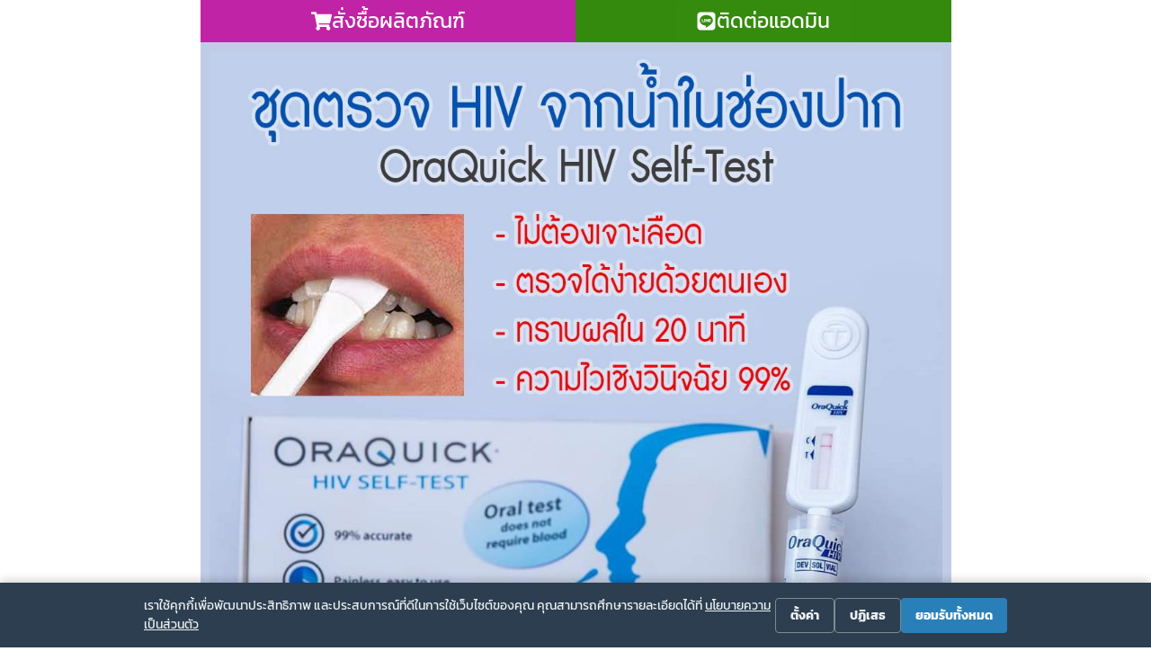

--- FILE ---
content_type: text/html; charset=UTF-8
request_url: https://mepage.net/oraquick-hiv/
body_size: 23276
content:
<!DOCTYPE html>
<html lang="en-US">
<head>
	<meta charset="UTF-8">
		<meta name='robots' content='index, follow, max-image-preview:large, max-snippet:-1, max-video-preview:-1' />

	<!-- This site is optimized with the Yoast SEO plugin v26.8 - https://yoast.com/product/yoast-seo-wordpress/ -->
	<title>OraQuick ชุดตรวจ HIV ด้วยน้ำลาย ไม่เจาะเลือด</title>
	<meta name="description" content="ชุดตรวจ HIV ด้วยน้ำลาย OraQuick ผ่านมาตรฐานจากกระทรวงสาธารณสุข มีความแม่นยำกว่า 99% ทราบผมใน 20 นาที ตรวจได้เองที่บ้าน ไม่ต้องเจาะเลือด" />
	<link rel="canonical" href="https://mepage.net/oraquick-hiv/" />
	<meta property="og:locale" content="en_US" />
	<meta property="og:type" content="article" />
	<meta property="og:title" content="OraQuick ชุดตรวจ HIV ด้วยน้ำลาย ไม่เจาะเลือด" />
	<meta property="og:description" content="ชุดตรวจ HIV ด้วยน้ำลาย OraQuick ผ่านมาตรฐานจากกระทรวงสาธารณสุข มีความแม่นยำกว่า 99% ทราบผมใน 20 นาที ตรวจได้เองที่บ้าน ไม่ต้องเจาะเลือด" />
	<meta property="og:url" content="https://mepage.net/oraquick-hiv/" />
	<meta property="og:site_name" content="ME Page" />
	<meta property="article:modified_time" content="2025-06-24T08:38:14+00:00" />
	<meta property="og:image" content="https://mepage.net/wp-content/uploads/2023/05/1660193788681.jpg" />
	<meta property="og:image:width" content="1080" />
	<meta property="og:image:height" content="653" />
	<meta property="og:image:type" content="image/jpeg" />
	<meta name="twitter:card" content="summary_large_image" />
	<meta name="twitter:label1" content="Est. reading time" />
	<meta name="twitter:data1" content="4 minutes" />
	<script type="application/ld+json" class="yoast-schema-graph">{"@context":"https://schema.org","@graph":[{"@type":"WebPage","@id":"https://mepage.net/oraquick-hiv/","url":"https://mepage.net/oraquick-hiv/","name":"OraQuick ชุดตรวจ HIV ด้วยน้ำลาย ไม่เจาะเลือด","isPartOf":{"@id":"https://mepage.net/#website"},"primaryImageOfPage":{"@id":"https://mepage.net/oraquick-hiv/#primaryimage"},"image":{"@id":"https://mepage.net/oraquick-hiv/#primaryimage"},"thumbnailUrl":"https://mepage.net/wp-content/uploads/2023/05/1660193788681.jpg","datePublished":"2023-06-29T07:51:08+00:00","dateModified":"2025-06-24T08:38:14+00:00","description":"ชุดตรวจ HIV ด้วยน้ำลาย OraQuick ผ่านมาตรฐานจากกระทรวงสาธารณสุข มีความแม่นยำกว่า 99% ทราบผมใน 20 นาที ตรวจได้เองที่บ้าน ไม่ต้องเจาะเลือด","breadcrumb":{"@id":"https://mepage.net/oraquick-hiv/#breadcrumb"},"inLanguage":"en-US","potentialAction":[{"@type":"ReadAction","target":["https://mepage.net/oraquick-hiv/"]}]},{"@type":"ImageObject","inLanguage":"en-US","@id":"https://mepage.net/oraquick-hiv/#primaryimage","url":"https://mepage.net/wp-content/uploads/2023/05/1660193788681.jpg","contentUrl":"https://mepage.net/wp-content/uploads/2023/05/1660193788681.jpg","width":1080,"height":653,"caption":"วิธีใช้ ชุดตรวจhiv"},{"@type":"BreadcrumbList","@id":"https://mepage.net/oraquick-hiv/#breadcrumb","itemListElement":[{"@type":"ListItem","position":1,"name":"Home","item":"https://mepage.net/"},{"@type":"ListItem","position":2,"name":"OraQuick ชุดตรวจ HIV ด้วยน้ำลาย ไม่เจาะเลือด"}]},{"@type":"WebSite","@id":"https://mepage.net/#website","url":"https://mepage.net/","name":"MePage","description":"ระบบสร้างเว็บเพจ เซลเพจ อัจฉริยะ สอนแบบจับมือทำ","publisher":{"@id":"https://mepage.net/#organization"},"potentialAction":[{"@type":"SearchAction","target":{"@type":"EntryPoint","urlTemplate":"https://mepage.net/?s={search_term_string}"},"query-input":{"@type":"PropertyValueSpecification","valueRequired":true,"valueName":"search_term_string"}}],"inLanguage":"en-US"},{"@type":"Organization","@id":"https://mepage.net/#organization","name":"MePage","url":"https://mepage.net/","logo":{"@type":"ImageObject","inLanguage":"en-US","@id":"https://mepage.net/#/schema/logo/image/","url":"https://mepage.net/wp-content/uploads/2023/11/logo_mepage_new_B_NoSlogan.png","contentUrl":"https://mepage.net/wp-content/uploads/2023/11/logo_mepage_new_B_NoSlogan.png","width":640,"height":178,"caption":"MePage"},"image":{"@id":"https://mepage.net/#/schema/logo/image/"}}]}</script>
	<!-- / Yoast SEO plugin. -->


<link rel='dns-prefetch' href='//www.googletagmanager.com' />
<link rel='dns-prefetch' href='//pagead2.googlesyndication.com' />
<link rel="alternate" type="application/rss+xml" title="ME Page &raquo; Feed" href="https://mepage.net/feed/" />
<link rel="alternate" type="application/rss+xml" title="ME Page &raquo; Comments Feed" href="https://mepage.net/comments/feed/" />
<link rel="alternate" title="oEmbed (JSON)" type="application/json+oembed" href="https://mepage.net/wp-json/oembed/1.0/embed?url=https%3A%2F%2Fmepage.net%2Foraquick-hiv%2F" />
<link rel="alternate" title="oEmbed (XML)" type="text/xml+oembed" href="https://mepage.net/wp-json/oembed/1.0/embed?url=https%3A%2F%2Fmepage.net%2Foraquick-hiv%2F&#038;format=xml" />
<style id='wp-img-auto-sizes-contain-inline-css'>
img:is([sizes=auto i],[sizes^="auto," i]){contain-intrinsic-size:3000px 1500px}
/*# sourceURL=wp-img-auto-sizes-contain-inline-css */
</style>
<style id='wp-emoji-styles-inline-css'>

	img.wp-smiley, img.emoji {
		display: inline !important;
		border: none !important;
		box-shadow: none !important;
		height: 1em !important;
		width: 1em !important;
		margin: 0 0.07em !important;
		vertical-align: -0.1em !important;
		background: none !important;
		padding: 0 !important;
	}
/*# sourceURL=wp-emoji-styles-inline-css */
</style>
<link rel='stylesheet' id='mepage-pdpa-style-css' href='https://mepage.net/wp-content/plugins/mepage-pdpa-consent/assets/css/style.css?ver=6.9' media='all' />
<link rel='stylesheet' id='qrc-css-css' href='https://mepage.net/wp-content/plugins/qr-code-composer/public/css/qrc.css?ver=1769002542' media='all' />
<link rel='stylesheet' id='hello-elementor-css' href='https://mepage.net/wp-content/themes/hello-elementor/assets/css/reset.css?ver=3.4.5' media='all' />
<link rel='stylesheet' id='hello-elementor-theme-style-css' href='https://mepage.net/wp-content/themes/hello-elementor/assets/css/theme.css?ver=3.4.5' media='all' />
<link rel='stylesheet' id='hello-elementor-header-footer-css' href='https://mepage.net/wp-content/themes/hello-elementor/assets/css/header-footer.css?ver=3.4.5' media='all' />
<link rel='stylesheet' id='elementor-frontend-css' href='https://mepage.net/wp-content/plugins/elementor/assets/css/frontend.min.css?ver=3.32.5' media='all' />
<style id='elementor-frontend-inline-css'>
.elementor-kit-21877{--e-global-color-primary:#FC4B34;--e-global-color-secondary:#1c1c44;--e-global-color-text:#7A7A7A;--e-global-color-accent:#61CE70;--e-global-color-b01ea52:#F0F0F1;--e-global-color-6796d93:#F59BB3;--e-global-color-1b6c9eb:#0C1B57;--e-global-color-a07436c:#F2EDFA;--e-global-color-c2c54ce:#246454;--e-global-color-d0165a7:#FFDB94;--e-global-color-c7e9883:#E27C7C;--e-global-color-e227467:#961E1E;--e-global-color-120dfa3:#FDAE79;--e-global-color-1460cfa:#773B12;--e-global-color-2c5d361:#5E0A0A;--e-global-color-ec5c435:#A22B2B;--e-global-color-9ae7b26:#471D08;--e-global-color-0173966:#A2145C;--e-global-typography-primary-font-family:"Kanit";--e-global-typography-primary-font-size:1rem;--e-global-typography-primary-font-weight:600;--e-global-typography-secondary-font-family:"Kanit";--e-global-typography-secondary-font-size:1rem;--e-global-typography-secondary-font-weight:400;--e-global-typography-text-font-family:"Kanit";--e-global-typography-text-font-size:1rem;--e-global-typography-text-font-weight:400;--e-global-typography-accent-font-family:"Kanit";--e-global-typography-accent-font-size:0.7rem;--e-global-typography-accent-font-weight:500;font-family:"Kanit", Sans-serif;}.elementor-kit-21877 a{font-family:"Kanit", Sans-serif;}.elementor-kit-21877 h1{font-family:"Kanit", Sans-serif;font-size:35px;}.elementor-kit-21877 h2{font-family:"Kanit", Sans-serif;}.elementor-kit-21877 h3{font-family:"Kanit", Sans-serif;}.elementor-kit-21877 h4{font-family:"Kanit", Sans-serif;}.elementor-kit-21877 h5{font-family:"Kanit", Sans-serif;}.elementor-kit-21877 h6{font-family:"Kanit", Sans-serif;}.elementor-section.elementor-section-boxed > .elementor-container{max-width:1140px;}.e-con{--container-max-width:1140px;}.elementor-widget:not(:last-child){margin-block-end:5px;}.elementor-element{--widgets-spacing:5px 5px;--widgets-spacing-row:5px;--widgets-spacing-column:5px;}{}h1.entry-title{display:var(--page-title-display);}.site-header{padding-inline-end:0px;padding-inline-start:0px;}@media(max-width:1024px){.elementor-section.elementor-section-boxed > .elementor-container{max-width:1024px;}.e-con{--container-max-width:1024px;}}@media(max-width:767px){.elementor-section.elementor-section-boxed > .elementor-container{max-width:767px;}.e-con{--container-max-width:767px;}}/* Start Custom Fonts CSS */@font-face {
	font-family: 'Kanit';
	font-style: normal;
	font-weight: normal;
	font-display: auto;
	src: url('https://mepage.net/wp-content/uploads/2025/04/Kanit-Regular.woff2') format('woff2');
}
@font-face {
	font-family: 'Kanit';
	font-style: normal;
	font-weight: bold;
	font-display: auto;
	src: url('https://mepage.net/wp-content/uploads/2025/04/Kanit-Bold.woff2') format('woff2');
}
@font-face {
	font-family: 'Kanit';
	font-style: italic;
	font-weight: normal;
	font-display: auto;
	src: url('https://mepage.net/wp-content/uploads/2025/04/Kanit-Italic.woff2') format('woff2');
}
@font-face {
	font-family: 'Kanit';
	font-style: italic;
	font-weight: bold;
	font-display: auto;
	src: url('https://mepage.net/wp-content/uploads/2025/04/Kanit-BoldItalic.woff2') format('woff2');
}
/* End Custom Fonts CSS */
.elementor-6884 .elementor-element.elementor-element-a862bca{--display:flex;--min-height:0vh;--flex-direction:row;--container-widget-width:initial;--container-widget-height:100%;--container-widget-flex-grow:1;--container-widget-align-self:stretch;--flex-wrap-mobile:wrap;--gap:0px 0px;--row-gap:0px;--column-gap:0px;--overflow:hidden;--padding-top:0px;--padding-bottom:0px;--padding-left:0px;--padding-right:0px;--z-index:9999;}.elementor-6884 .elementor-element.elementor-element-6c4d20e{--display:flex;--flex-direction:column;--container-widget-width:100%;--container-widget-height:initial;--container-widget-flex-grow:0;--container-widget-align-self:initial;--flex-wrap-mobile:wrap;--gap:0px 0px;--row-gap:0px;--column-gap:0px;--margin-top:0px;--margin-bottom:0px;--margin-left:0px;--margin-right:0px;--padding-top:0px;--padding-bottom:0px;--padding-left:0px;--padding-right:0px;}.elementor-6884 .elementor-element.elementor-element-6c4d20e:not(.elementor-motion-effects-element-type-background), .elementor-6884 .elementor-element.elementor-element-6c4d20e > .elementor-motion-effects-container > .elementor-motion-effects-layer{background-color:#C023A6;}.elementor-6884 .elementor-element.elementor-element-6c4d20e.e-con{--flex-grow:0;--flex-shrink:0;}.elementor-6884 .elementor-element.elementor-element-239d6bc .elementor-button{background-color:#C023A6;font-family:"Kanit", Sans-serif;font-size:23px;fill:#FFFFFF;color:#FFFFFF;}.elementor-6884 .elementor-element.elementor-element-239d6bc > .elementor-widget-container{margin:0px 0px 0px 0px;padding:0px 0px 0px 0px;}.elementor-6884 .elementor-element.elementor-element-239d6bc .elementor-button-content-wrapper{flex-direction:row;}.elementor-6884 .elementor-element.elementor-element-239d6bc .elementor-button .elementor-button-content-wrapper{gap:5px;}.elementor-6884 .elementor-element.elementor-element-239d6bc .elementor-button:hover, .elementor-6884 .elementor-element.elementor-element-239d6bc .elementor-button:focus{color:#ECE708;}.elementor-6884 .elementor-element.elementor-element-239d6bc .elementor-button:hover svg, .elementor-6884 .elementor-element.elementor-element-239d6bc .elementor-button:focus svg{fill:#ECE708;}.elementor-6884 .elementor-element.elementor-element-50962fc{--display:flex;--gap:0px 0px;--row-gap:0px;--column-gap:0px;--padding-top:0px;--padding-bottom:0px;--padding-left:0px;--padding-right:0px;}.elementor-6884 .elementor-element.elementor-element-50962fc:not(.elementor-motion-effects-element-type-background), .elementor-6884 .elementor-element.elementor-element-50962fc > .elementor-motion-effects-container > .elementor-motion-effects-layer{background-color:#348A0D;}.elementor-6884 .elementor-element.elementor-element-5d05957 .elementor-button{background-color:#358B0D;font-family:"Kanit", Sans-serif;font-size:23px;fill:#FFFFFF;color:#FFFFFF;}.elementor-6884 .elementor-element.elementor-element-5d05957 > .elementor-widget-container{margin:0px 0px 0px 0px;}.elementor-6884 .elementor-element.elementor-element-5d05957 .elementor-button-content-wrapper{flex-direction:row;}.elementor-6884 .elementor-element.elementor-element-5d05957 .elementor-button .elementor-button-content-wrapper{gap:5px;}.elementor-6884 .elementor-element.elementor-element-5d05957 .elementor-button:hover, .elementor-6884 .elementor-element.elementor-element-5d05957 .elementor-button:focus{color:#ECE708;}.elementor-6884 .elementor-element.elementor-element-5d05957 .elementor-button:hover svg, .elementor-6884 .elementor-element.elementor-element-5d05957 .elementor-button:focus svg{fill:#ECE708;}.elementor-6884 .elementor-element.elementor-element-932d041{--display:flex;--flex-direction:row;--container-widget-width:calc( ( 1 - var( --container-widget-flex-grow ) ) * 100% );--container-widget-height:100%;--container-widget-flex-grow:1;--container-widget-align-self:stretch;--flex-wrap-mobile:wrap;--align-items:stretch;--gap:5px 5px;--row-gap:5px;--column-gap:5px;--padding-top:0px;--padding-bottom:0px;--padding-left:0px;--padding-right:0px;}.elementor-6884 .elementor-element.elementor-element-abfe7ea{--display:flex;}.elementor-6884 .elementor-element.elementor-element-abfe7ea:not(.elementor-motion-effects-element-type-background), .elementor-6884 .elementor-element.elementor-element-abfe7ea > .elementor-motion-effects-container > .elementor-motion-effects-layer{background-color:#c0cce6;}.elementor-6884 .elementor-element.elementor-element-78f97a8 .elementor-wrapper{--video-aspect-ratio:1.77777;}.elementor-6884 .elementor-element.elementor-element-11cef78 > .elementor-widget-container{margin:0px 0px 0px 0px;padding:0px 0px 0px 0px;}.elementor-6884 .elementor-element.elementor-element-b67447b > .elementor-widget-container{margin:10px 0px 10px 0px;}.elementor-6884 .elementor-element.elementor-element-b67447b{text-align:center;}.elementor-6884 .elementor-element.elementor-element-b67447b .elementor-heading-title{font-family:"Kanit", Sans-serif;font-size:35px;font-weight:600;}.elementor-6884 .elementor-element.elementor-element-6dc60b2 > .elementor-widget-container{padding:5px 0px 0px 0px;}.elementor-6884 .elementor-element.elementor-element-6dc60b2{text-align:center;font-family:"Kanit", Sans-serif;font-size:25px;font-weight:600;}.elementor-6884 .elementor-element.elementor-element-5cf3bef > .elementor-widget-container{margin:0px 0px 0px 0px;}.elementor-6884 .elementor-element.elementor-element-26d5982 > .elementor-widget-container{margin:10px 0px 10px 0px;}.elementor-6884 .elementor-element.elementor-element-26d5982{text-align:center;font-family:"Kanit", Sans-serif;font-size:35px;font-weight:600;}.elementor-6884 .elementor-element.elementor-element-3bb6768 > .elementor-widget-container{margin:0px 0px 0px 0px;}.elementor-6884 .elementor-element.elementor-element-1cdf720 > .elementor-widget-container{margin:0px 0px 0px 0px;}.elementor-6884 .elementor-element.elementor-element-4e1f0ad > .elementor-widget-container{margin:0px 0px 0px 0px;}.elementor-6884 .elementor-element.elementor-element-9174d78 > .elementor-widget-container{margin:10px 0px 10px 0px;}.elementor-6884 .elementor-element.elementor-element-9174d78{text-align:center;font-family:"Kanit", Sans-serif;font-size:35px;font-weight:600;}.elementor-6884 .elementor-element.elementor-element-6c667ab > .elementor-widget-container{margin:10px 0px 10px 0px;}.elementor-6884 .elementor-element.elementor-element-6c667ab{text-align:center;}.elementor-6884 .elementor-element.elementor-element-6c667ab .elementor-heading-title{font-family:"Kanit", Sans-serif;font-size:35px;font-weight:600;}.elementor-6884 .elementor-element.elementor-element-b48f2ef .elementor-wrapper{--video-aspect-ratio:1.77777;}.elementor-6884 .elementor-element.elementor-element-c8bf3c3{--display:flex;--flex-direction:row;--container-widget-width:calc( ( 1 - var( --container-widget-flex-grow ) ) * 100% );--container-widget-height:100%;--container-widget-flex-grow:1;--container-widget-align-self:stretch;--flex-wrap-mobile:wrap;--align-items:stretch;--gap:5px 5px;--row-gap:5px;--column-gap:5px;--padding-top:0px;--padding-bottom:0px;--padding-left:0px;--padding-right:0px;}.elementor-6884 .elementor-element.elementor-element-a9d7522{--display:flex;}.elementor-6884 .elementor-element.elementor-element-a9d7522:not(.elementor-motion-effects-element-type-background), .elementor-6884 .elementor-element.elementor-element-a9d7522 > .elementor-motion-effects-container > .elementor-motion-effects-layer{background-color:#ADDAFC;}.elementor-6884 .elementor-element.elementor-element-b4e289a > .elementor-widget-container{margin:10px 0px 10px 0px;}.elementor-6884 .elementor-element.elementor-element-b4e289a{text-align:center;}.elementor-6884 .elementor-element.elementor-element-b4e289a .elementor-heading-title{font-family:"Kanit", Sans-serif;font-size:35px;font-weight:600;}.elementor-6884 .elementor-element.elementor-element-389a66d{--display:flex;--flex-direction:row;--container-widget-width:calc( ( 1 - var( --container-widget-flex-grow ) ) * 100% );--container-widget-height:100%;--container-widget-flex-grow:1;--container-widget-align-self:stretch;--flex-wrap-mobile:wrap;--align-items:stretch;--gap:5px 5px;--row-gap:5px;--column-gap:5px;--padding-top:0px;--padding-bottom:0px;--padding-left:0px;--padding-right:0px;}.elementor-6884 .elementor-element.elementor-element-f8eaf34{--display:flex;}.elementor-6884 .elementor-element.elementor-element-f8eaf34:not(.elementor-motion-effects-element-type-background), .elementor-6884 .elementor-element.elementor-element-f8eaf34 > .elementor-motion-effects-container > .elementor-motion-effects-layer{background-color:#C0CCE6;}.elementor-6884 .elementor-element.elementor-element-9dbd80b > .elementor-widget-container{margin:10px 0px 10px 0px;}.elementor-6884 .elementor-element.elementor-element-9dbd80b{text-align:center;}.elementor-6884 .elementor-element.elementor-element-9dbd80b .elementor-heading-title{font-family:"Kanit", Sans-serif;font-size:35px;font-weight:600;}.elementor-6884 .elementor-element.elementor-element-06731b0 > .elementor-widget-container{padding:20px 90px 20px 90px;}.elementor-6884 .elementor-element.elementor-element-06731b0 .elementor-progress-wrapper .elementor-progress-bar{background-color:#df2f22;}.elementor-6884 .elementor-element.elementor-element-06731b0 .elementor-progress-bar{height:35px;line-height:35px;font-family:"Kanit", Sans-serif;font-size:20px;}.elementor-6884 .elementor-element.elementor-element-06731b0 .elementor-progress-wrapper{border-radius:100px;overflow:hidden;}.elementor-6884 .elementor-element.elementor-element-44c9279{--display:flex;--flex-direction:row;--container-widget-width:calc( ( 1 - var( --container-widget-flex-grow ) ) * 100% );--container-widget-height:100%;--container-widget-flex-grow:1;--container-widget-align-self:stretch;--flex-wrap-mobile:wrap;--justify-content:center;--align-items:center;--gap:5px 5px;--row-gap:5px;--column-gap:5px;}.elementor-6884 .elementor-element.elementor-element-efad458{text-align:right;}.elementor-6884 .elementor-element.elementor-element-efad458 .elementor-heading-title{font-family:"Kanit", Sans-serif;font-weight:600;}.elementor-6884 .elementor-element.elementor-element-cfca26d{width:auto;max-width:auto;--grid-side-margin:10px;--grid-column-gap:10px;--grid-row-gap:10px;--grid-bottom-margin:10px;}.elementor-6884 .elementor-element.elementor-element-ec752aa{--display:flex;--flex-direction:row;--container-widget-width:calc( ( 1 - var( --container-widget-flex-grow ) ) * 100% );--container-widget-height:100%;--container-widget-flex-grow:1;--container-widget-align-self:stretch;--flex-wrap-mobile:wrap;--align-items:stretch;--gap:5px 5px;--row-gap:5px;--column-gap:5px;--padding-top:0px;--padding-bottom:0px;--padding-left:0px;--padding-right:0px;}.elementor-6884 .elementor-element.elementor-element-a960b03{--display:flex;}.elementor-6884 .elementor-element.elementor-element-a960b03:not(.elementor-motion-effects-element-type-background), .elementor-6884 .elementor-element.elementor-element-a960b03 > .elementor-motion-effects-container > .elementor-motion-effects-layer{background-color:#055bb2;}.elementor-6884 .elementor-element.elementor-element-f434455{--display:flex;--flex-direction:row;--container-widget-width:initial;--container-widget-height:100%;--container-widget-flex-grow:1;--container-widget-align-self:stretch;--flex-wrap-mobile:wrap;--gap:0px 0px;--row-gap:0px;--column-gap:0px;--padding-top:0px;--padding-bottom:0px;--padding-left:0px;--padding-right:0px;}.elementor-6884 .elementor-element.elementor-element-c5f5249{--display:flex;--justify-content:center;--gap:0px 0px;--row-gap:0px;--column-gap:0px;}.elementor-6884 .elementor-element.elementor-element-c5f5249:not(.elementor-motion-effects-element-type-background), .elementor-6884 .elementor-element.elementor-element-c5f5249 > .elementor-motion-effects-container > .elementor-motion-effects-layer{background-color:transparent;background-image:linear-gradient(180deg, #F13838 0%, #f2295b 100%);}.elementor-6884 .elementor-element.elementor-element-2d6792d{--display:flex;--justify-content:center;}.elementor-6884 .elementor-element.elementor-element-2d6792d:not(.elementor-motion-effects-element-type-background), .elementor-6884 .elementor-element.elementor-element-2d6792d > .elementor-motion-effects-container > .elementor-motion-effects-layer{background-color:transparent;background-image:linear-gradient(180deg, #F13838 0%, #f2295b 100%);}.elementor-6884 .elementor-element.elementor-element-648fa39 .eael-countdown-item > div{text-align:center;margin-right:15px;margin-left:15px;}.elementor-6884 .elementor-element.elementor-element-648fa39 .eael-countdown-items>li{display:table-cell;}.elementor-6884 .elementor-element.elementor-element-648fa39 .eael-countdown-digits::after{left:98%;}.elementor-6884 .elementor-element.elementor-element-648fa39 .eael-countdown-container{margin-right:-15px;margin-left:-15px;margin-bottom:0px;}.elementor-6884 .elementor-element.elementor-element-648fa39 .eael-countdown-digits{color:#FFFFFF;font-family:"Kanit", Sans-serif;font-size:3rem;font-weight:600;}.elementor-6884 .elementor-element.elementor-element-648fa39 .eael-countdown-label{font-family:"Kanit", Sans-serif;}.elementor-6884 .elementor-element.elementor-element-e3c359a{--display:flex;}.elementor-6884 .elementor-element.elementor-element-e43a7d4 #order-btn{background-color:#C023A6;font-family:"Kanit", Sans-serif;fill:#FFFFFF;color:#FFFFFF;}.elementor-6884 .elementor-element.elementor-element-e43a7d4 #order-btn:hover, .elementor-6884 .elementor-element.elementor-element-e43a7d4 #order-btn:focus{background-color:#A20988;color:#FFFFFF;}.elementor-6884 .elementor-element.elementor-element-e43a7d4 .mepage-title{font-family:"Kanit", Sans-serif;font-size:25px;font-weight:600;text-align:center;}.elementor-6884 .elementor-element.elementor-element-e43a7d4 h3.product-name{font-family:"Kanit", Sans-serif;font-size:20px;}.elementor-6884 .elementor-element.elementor-element-e43a7d4 p.mp-description{font-family:"Kanit", Sans-serif;}.elementor-6884 .elementor-element.elementor-element-e43a7d4 .mp-price span{font-family:"Kanit", Sans-serif;font-size:20px;}.elementor-6884 .elementor-element.elementor-element-e43a7d4 .tb-head{font-family:"Kanit", Sans-serif;font-size:18px;}.elementor-6884 .elementor-element.elementor-element-e43a7d4 tr.tb-item{font-family:"Kanit", Sans-serif;font-size:18px;}.elementor-6884 .elementor-element.elementor-element-e43a7d4 .radio-inputs, .bank-detail, .file-input label{font-family:"Kanit", Sans-serif;font-size:20px;}.elementor-6884 .elementor-element.elementor-element-e43a7d4 #select-slip{color:#FFFFFF;background:#C023A6;}.elementor-6884 .elementor-element.elementor-element-e43a7d4 form label, form input, form textarea{font-family:"Kanit", Sans-serif;}.elementor-6884 .elementor-element.elementor-element-e43a7d4 #order-btn:hover svg, .elementor-6884 .elementor-element.elementor-element-e43a7d4 #order-btn:focus svg{fill:#FFFFFF;}@media(max-width:1024px){.elementor-6884 .elementor-element.elementor-element-a862bca{--justify-content:center;}.elementor-6884 .elementor-element.elementor-element-6c4d20e{--flex-direction:column;--container-widget-width:100%;--container-widget-height:initial;--container-widget-flex-grow:0;--container-widget-align-self:initial;--flex-wrap-mobile:wrap;}.elementor-6884 .elementor-element.elementor-element-239d6bc .elementor-button{font-size:23px;}.elementor-6884 .elementor-element.elementor-element-5d05957 .elementor-button{font-size:23px;}.elementor-6884 .elementor-element.elementor-element-932d041{--margin-top:0px;--margin-bottom:0px;--margin-left:0px;--margin-right:0px;} .elementor-6884 .elementor-element.elementor-element-cfca26d{--grid-side-margin:10px;--grid-column-gap:10px;--grid-row-gap:10px;--grid-bottom-margin:10px;}}@media(max-width:767px){.elementor-6884 .elementor-element.elementor-element-a862bca{--margin-top:0px;--margin-bottom:0px;--margin-left:0px;--margin-right:0px;--padding-top:0px;--padding-bottom:0px;--padding-left:0px;--padding-right:0px;}.elementor-6884 .elementor-element.elementor-element-6c4d20e{--width:50%;--margin-top:0px;--margin-bottom:0px;--margin-left:0px;--margin-right:0px;--padding-top:10px;--padding-bottom:10px;--padding-left:0px;--padding-right:0px;}.elementor-6884 .elementor-element.elementor-element-239d6bc .elementor-button{font-size:16px;padding:0px 0px 0px 0px;}.elementor-6884 .elementor-element.elementor-element-50962fc{--width:50%;--margin-top:0px;--margin-bottom:0px;--margin-left:0px;--margin-right:0px;--padding-top:10px;--padding-bottom:10px;--padding-left:0px;--padding-right:0px;}.elementor-6884 .elementor-element.elementor-element-5d05957 .elementor-button{font-size:16px;padding:0px 0px 0px 0px;}.elementor-6884 .elementor-element.elementor-element-932d041{--margin-top:0px;--margin-bottom:0px;--margin-left:0px;--margin-right:0px;}.elementor-6884 .elementor-element.elementor-element-b67447b .elementor-heading-title{font-size:30px;line-height:1.4em;}.elementor-6884 .elementor-element.elementor-element-6dc60b2{font-size:21px;}.elementor-6884 .elementor-element.elementor-element-26d5982{font-size:30px;line-height:1.4em;}.elementor-6884 .elementor-element.elementor-element-9174d78{font-size:30px;line-height:1.4em;}.elementor-6884 .elementor-element.elementor-element-6c667ab .elementor-heading-title{font-size:30px;line-height:1.4em;}.elementor-6884 .elementor-element.elementor-element-b4e289a .elementor-heading-title{font-size:30px;line-height:1.4em;}.elementor-6884 .elementor-element.elementor-element-9dbd80b .elementor-heading-title{font-size:30px;line-height:1.4em;}.elementor-6884 .elementor-element.elementor-element-06731b0 > .elementor-widget-container{padding:10px 20px 10px 20px;} .elementor-6884 .elementor-element.elementor-element-cfca26d{--grid-side-margin:10px;--grid-column-gap:10px;--grid-row-gap:10px;--grid-bottom-margin:10px;}.elementor-6884 .elementor-element.elementor-element-c5f5249{--width:50%;}.elementor-6884 .elementor-element.elementor-element-2d6792d{--width:50%;}.elementor-6884 .elementor-element.elementor-element-648fa39 .eael-countdown-item > div{margin-right:0px;margin-left:0px;}.elementor-6884 .elementor-element.elementor-element-648fa39 .eael-countdown-container{margin-right:-0px;margin-left:-0px;margin-bottom:0px;}.elementor-6884 .elementor-element.elementor-element-648fa39 .eael-countdown-digits{font-size:1.2rem;}.elementor-6884 .elementor-element.elementor-element-648fa39 .eael-countdown-label{font-size:13px;}.elementor-6884 .elementor-element.elementor-element-e43a7d4 .mepage-title{font-size:22px;}.elementor-6884 .elementor-element.elementor-element-e43a7d4 .mp-price span{font-size:15px;}.elementor-6884 .elementor-element.elementor-element-e43a7d4 .tb-head{font-size:17px;}.elementor-6884 .elementor-element.elementor-element-e43a7d4 tr.tb-item{font-size:16px;}.elementor-6884 .elementor-element.elementor-element-e43a7d4 .radio-inputs, .bank-detail, .file-input label{font-size:14px;}}@media(min-width:768px){.elementor-6884 .elementor-element.elementor-element-a862bca{--content-width:835px;}.elementor-6884 .elementor-element.elementor-element-6c4d20e{--width:50%;}.elementor-6884 .elementor-element.elementor-element-50962fc{--width:50%;}.elementor-6884 .elementor-element.elementor-element-932d041{--content-width:835px;}.elementor-6884 .elementor-element.elementor-element-c8bf3c3{--content-width:835px;}.elementor-6884 .elementor-element.elementor-element-389a66d{--content-width:835px;}.elementor-6884 .elementor-element.elementor-element-44c9279{--content-width:835px;}.elementor-6884 .elementor-element.elementor-element-ec752aa{--content-width:835px;}.elementor-6884 .elementor-element.elementor-element-f434455{--content-width:835px;}.elementor-6884 .elementor-element.elementor-element-c5f5249{--width:50%;}.elementor-6884 .elementor-element.elementor-element-2d6792d{--width:50%;}.elementor-6884 .elementor-element.elementor-element-e3c359a{--content-width:835px;}}@media(max-width:1024px) and (min-width:768px){.elementor-6884 .elementor-element.elementor-element-6c4d20e{--width:50%;}.elementor-6884 .elementor-element.elementor-element-50962fc{--width:50%;}.elementor-6884 .elementor-element.elementor-element-c5f5249{--width:50%;}.elementor-6884 .elementor-element.elementor-element-2d6792d{--width:50%;}}/* Start Custom Fonts CSS */@font-face {
	font-family: 'Kanit';
	font-style: normal;
	font-weight: normal;
	font-display: auto;
	src: url('https://mepage.net/wp-content/uploads/2025/04/Kanit-Regular.woff2') format('woff2');
}
@font-face {
	font-family: 'Kanit';
	font-style: normal;
	font-weight: bold;
	font-display: auto;
	src: url('https://mepage.net/wp-content/uploads/2025/04/Kanit-Bold.woff2') format('woff2');
}
@font-face {
	font-family: 'Kanit';
	font-style: italic;
	font-weight: normal;
	font-display: auto;
	src: url('https://mepage.net/wp-content/uploads/2025/04/Kanit-Italic.woff2') format('woff2');
}
@font-face {
	font-family: 'Kanit';
	font-style: italic;
	font-weight: bold;
	font-display: auto;
	src: url('https://mepage.net/wp-content/uploads/2025/04/Kanit-BoldItalic.woff2') format('woff2');
}
/* End Custom Fonts CSS */
/*# sourceURL=elementor-frontend-inline-css */
</style>
<link rel='stylesheet' id='font-awesome-5-all-css' href='https://mepage.net/wp-content/plugins/elementor/assets/lib/font-awesome/css/all.min.css?ver=3.32.5' media='all' />
<link rel='stylesheet' id='font-awesome-4-shim-css' href='https://mepage.net/wp-content/plugins/elementor/assets/lib/font-awesome/css/v4-shims.min.css?ver=3.32.5' media='all' />
<link rel='stylesheet' id='e-sticky-css' href='https://mepage.net/wp-content/plugins/elementor-pro/assets/css/modules/sticky.min.css?ver=3.33.1' media='all' />
<link rel='stylesheet' id='widget-video-css' href='https://mepage.net/wp-content/plugins/elementor/assets/css/widget-video.min.css?ver=3.32.5' media='all' />
<link rel='stylesheet' id='widget-image-css' href='https://mepage.net/wp-content/plugins/elementor/assets/css/widget-image.min.css?ver=3.32.5' media='all' />
<link rel='stylesheet' id='widget-heading-css' href='https://mepage.net/wp-content/plugins/elementor/assets/css/widget-heading.min.css?ver=3.32.5' media='all' />
<link rel='stylesheet' id='widget-progress-css' href='https://mepage.net/wp-content/plugins/elementor/assets/css/widget-progress.min.css?ver=3.32.5' media='all' />
<link rel='stylesheet' id='widget-share-buttons-css' href='https://mepage.net/wp-content/plugins/elementor-pro/assets/css/widget-share-buttons.min.css?ver=3.33.1' media='all' />
<link rel='stylesheet' id='e-apple-webkit-css' href='https://mepage.net/wp-content/plugins/elementor/assets/css/conditionals/apple-webkit.min.css?ver=3.32.5' media='all' />
<link rel='stylesheet' id='ekit-widget-styles-css' href='https://mepage.net/wp-content/plugins/elementskit-lite/widgets/init/assets/css/widget-styles.css?ver=3.7.8' media='all' />
<link rel='stylesheet' id='ekit-responsive-css' href='https://mepage.net/wp-content/plugins/elementskit-lite/widgets/init/assets/css/responsive.css?ver=3.7.8' media='all' />
<link rel='stylesheet' id='eael-general-css' href='https://mepage.net/wp-content/plugins/essential-addons-for-elementor-lite/assets/front-end/css/view/general.min.css?ver=6.5.8' media='all' />
<script src="https://mepage.net/wp-includes/js/jquery/jquery.min.js?ver=3.7.1" id="jquery-core-js"></script>
<script src="https://mepage.net/wp-includes/js/jquery/jquery-migrate.min.js?ver=3.4.1" id="jquery-migrate-js"></script>

<!-- Google tag (gtag.js) snippet added by Site Kit -->
<!-- Google Analytics snippet added by Site Kit -->
<script src="https://www.googletagmanager.com/gtag/js?id=GT-P8RVB4H" id="google_gtagjs-js" async></script>
<script id="google_gtagjs-js-after">
window.dataLayer = window.dataLayer || [];function gtag(){dataLayer.push(arguments);}
gtag("set","linker",{"domains":["mepage.net"]});
gtag("js", new Date());
gtag("set", "developer_id.dZTNiMT", true);
gtag("config", "GT-P8RVB4H");
 window._googlesitekit = window._googlesitekit || {}; window._googlesitekit.throttledEvents = []; window._googlesitekit.gtagEvent = (name, data) => { var key = JSON.stringify( { name, data } ); if ( !! window._googlesitekit.throttledEvents[ key ] ) { return; } window._googlesitekit.throttledEvents[ key ] = true; setTimeout( () => { delete window._googlesitekit.throttledEvents[ key ]; }, 5 ); gtag( "event", name, { ...data, event_source: "site-kit" } ); }; 
//# sourceURL=google_gtagjs-js-after
</script>
<script src="https://mepage.net/wp-content/plugins/elementor/assets/lib/font-awesome/js/v4-shims.min.js?ver=3.32.5" id="font-awesome-4-shim-js"></script>
<link rel="https://api.w.org/" href="https://mepage.net/wp-json/" /><link rel="alternate" title="JSON" type="application/json" href="https://mepage.net/wp-json/wp/v2/pages/6884" /><link rel="EditURI" type="application/rsd+xml" title="RSD" href="https://mepage.net/xmlrpc.php?rsd" />
<meta name="generator" content="WordPress 6.9" />
<link rel='shortlink' href='https://mepage.net/?p=6884' />
<meta name="generator" content="Site Kit by Google 1.170.0" /><link rel="icon" href="https://mepage.net/wp-content/uploads/2023/11/cropped-logo512.png" type="image/png">
<script async custom-element="amp-ad" src="https://cdn.ampproject.org/v0/amp-ad-0.1.js"></script>

<meta name="facebook-domain-verification" content="x8nad5kan98rtttvbvq3jo9xfcih4v" />
    <style>
        /* Prevents text selection on the whole body */
        body {
            -webkit-user-select: none; -moz-user-select: none; -ms-user-select: none; user-select: none;
        }
        /* Explicitly allows text selection for elements with .allow-copy and their children */
        .allow-copy, .allow-copy * {
            -webkit-user-select: text; -moz-user-select: text; -ms-user-select: text; user-select: text;
        }
    </style>
    <script>
        document.addEventListener('contextmenu', function(e) {
            // If the right-clicked element or its parent has the 'allow-copy' class, do nothing.
            if (e.target.closest('.allow-copy')) {
                return;
            }
            e.preventDefault();
        });

        document.addEventListener('copy', function(e) {
            // Check if the current selection is inside an element with the 'allow-copy' class.
            var selection = window.getSelection();
            if (selection.rangeCount > 0) {
                var range = selection.getRangeAt(0);
                var container = range.commonAncestorContainer;
                // If the container is a text node, get its parent element.
                if (container.nodeType === 3) {
                    container = container.parentNode;
                }
                if (container.closest('.allow-copy')) {
                    return; // Allow copying
                }
            }
            
            e.preventDefault();
            alert('ไม่อนุญาตให้คัดลอกเนื้อหา');
        });
    </script>
    
<!-- Google AdSense meta tags added by Site Kit -->
<meta name="google-adsense-platform-account" content="ca-host-pub-2644536267352236">
<meta name="google-adsense-platform-domain" content="sitekit.withgoogle.com">
<!-- End Google AdSense meta tags added by Site Kit -->
<meta name="generator" content="Elementor 3.32.5; features: e_font_icon_svg, additional_custom_breakpoints; settings: css_print_method-internal, google_font-disabled, font_display-swap">
			<style>
				.e-con.e-parent:nth-of-type(n+4):not(.e-lazyloaded):not(.e-no-lazyload),
				.e-con.e-parent:nth-of-type(n+4):not(.e-lazyloaded):not(.e-no-lazyload) * {
					background-image: none !important;
				}
				@media screen and (max-height: 1024px) {
					.e-con.e-parent:nth-of-type(n+3):not(.e-lazyloaded):not(.e-no-lazyload),
					.e-con.e-parent:nth-of-type(n+3):not(.e-lazyloaded):not(.e-no-lazyload) * {
						background-image: none !important;
					}
				}
				@media screen and (max-height: 640px) {
					.e-con.e-parent:nth-of-type(n+2):not(.e-lazyloaded):not(.e-no-lazyload),
					.e-con.e-parent:nth-of-type(n+2):not(.e-lazyloaded):not(.e-no-lazyload) * {
						background-image: none !important;
					}
				}
			</style>
			
<!-- Google AdSense snippet added by Site Kit -->
<script async src="https://pagead2.googlesyndication.com/pagead/js/adsbygoogle.js?client=ca-pub-6800698594224413&amp;host=ca-host-pub-2644536267352236" crossorigin="anonymous"></script>

<!-- End Google AdSense snippet added by Site Kit -->
<link rel="icon" href="https://mepage.net/wp-content/uploads/2023/11/cropped-logo512-32x32.png" sizes="32x32" />
<link rel="icon" href="https://mepage.net/wp-content/uploads/2023/11/cropped-logo512-192x192.png" sizes="192x192" />
<link rel="apple-touch-icon" href="https://mepage.net/wp-content/uploads/2023/11/cropped-logo512-180x180.png" />
<meta name="msapplication-TileImage" content="https://mepage.net/wp-content/uploads/2023/11/cropped-logo512-270x270.png" />
		<style id="wp-custom-css">
			/** Start Block Kit CSS: 141-3-1d55f1e76be9fb1a8d9de88accbe962f **/

.envato-kit-138-bracket .elementor-widget-container > *:before{
	content:"[";
	color:#ffab00;
	display:inline-block;
	margin-right:4px;
	line-height:1em;
	position:relative;
	top:-1px;
}

.envato-kit-138-bracket .elementor-widget-container > *:after{
	content:"]";
	color:#ffab00;
	display:inline-block;
	margin-left:4px;
	line-height:1em;
	position:relative;
	top:-1px;
}

/** End Block Kit CSS: 141-3-1d55f1e76be9fb1a8d9de88accbe962f **/



/** Start Block Kit CSS: 71-3-d415519effd9e11f35d2438c58ea7ebf **/

.envato-block__preview{overflow: visible;}

/** End Block Kit CSS: 71-3-d415519effd9e11f35d2438c58ea7ebf **/

.elementor-widget-text-editor ul {
    list-style-type: disc; /* ตั้งค่าให้แสดงเป็นจุด */
    padding-left: 20px; /* เพิ่มช่องว่างด้านซ้าย */
    margin: 0; /* ตั้งค่า margin เพื่อปรับตำแหน่งให้อยู่ในพื้นที่ของ Text Editor */
}

.elementor-widget-text-editor ul li {
    margin-bottom: 5px; /* เพิ่มระยะห่างระหว่างแต่ละ Bullet Point */
}

body, h1, h2, h3, h4, h5, h6, p, span, div {
    font-family: 'Kanit', sans-serif !important;
}

html {
  scroll-behavior: auto !important;
}
		</style>
			<meta name="viewport" content="width=device-width, initial-scale=1.0, viewport-fit=cover" /><link rel='stylesheet' id='mems-order-alertjs-style-css' href='https://mepage.net/wp-content/plugins/me-order-for-elementor/me-order/assets/libs/alertifyjs/css/alertify.min.css?ver=1.14.0' media='all' />
<link rel='stylesheet' id='mems-order-alertjs-theme-css' href='https://mepage.net/wp-content/plugins/me-order-for-elementor/me-order/assets/libs/alertifyjs/css/themes/default.min.css?ver=1.14.0' media='all' />
<link rel='stylesheet' id='mems-order-form-style-css' href='https://mepage.net/wp-content/plugins/me-order-for-elementor/me-order/assets/css/sale-form.min.css?ver=1.1.4' media='all' />
</head>
<body class="wp-singular page-template page-template-elementor_canvas page page-id-6884 wp-custom-logo wp-embed-responsive wp-theme-hello-elementor hello-elementor-default elementor-default elementor-template-canvas elementor-kit-21877 elementor-page elementor-page-6884">
			<div data-elementor-type="wp-page" data-elementor-id="6884" class="elementor elementor-6884" data-elementor-post-type="page">
				<div class="elementor-element elementor-element-a862bca e-flex e-con-boxed e-con e-parent" data-id="a862bca" data-element_type="container" data-settings="{&quot;background_background&quot;:&quot;classic&quot;,&quot;sticky&quot;:&quot;top&quot;,&quot;sticky_on&quot;:[&quot;desktop&quot;,&quot;tablet&quot;,&quot;mobile&quot;],&quot;sticky_offset&quot;:0,&quot;sticky_effects_offset&quot;:0,&quot;sticky_anchor_link_offset&quot;:0}">
					<div class="e-con-inner">
		<div class="elementor-element elementor-element-6c4d20e e-con-full e-flex e-con e-child" data-id="6c4d20e" data-element_type="container" data-settings="{&quot;background_background&quot;:&quot;classic&quot;}">
				<div class="elementor-element elementor-element-239d6bc elementor-align-center elementor-widget elementor-widget-button" data-id="239d6bc" data-element_type="widget" data-widget_type="button.default">
				<div class="elementor-widget-container">
									<div class="elementor-button-wrapper">
					<a class="elementor-button elementor-button-link elementor-size-sm" href="#buy-order">
						<span class="elementor-button-content-wrapper">
						<span class="elementor-button-icon">
				<svg aria-hidden="true" class="e-font-icon-svg e-fas-shopping-cart" viewBox="0 0 576 512" xmlns="http://www.w3.org/2000/svg"><path d="M528.12 301.319l47.273-208C578.806 78.301 567.391 64 551.99 64H159.208l-9.166-44.81C147.758 8.021 137.93 0 126.529 0H24C10.745 0 0 10.745 0 24v16c0 13.255 10.745 24 24 24h69.883l70.248 343.435C147.325 417.1 136 435.222 136 456c0 30.928 25.072 56 56 56s56-25.072 56-56c0-15.674-6.447-29.835-16.824-40h209.647C430.447 426.165 424 440.326 424 456c0 30.928 25.072 56 56 56s56-25.072 56-56c0-22.172-12.888-41.332-31.579-50.405l5.517-24.276c3.413-15.018-8.002-29.319-23.403-29.319H218.117l-6.545-32h293.145c11.206 0 20.92-7.754 23.403-18.681z"></path></svg>			</span>
									<span class="elementor-button-text">สั่งซื้อผลิตภัณฑ์</span>
					</span>
					</a>
				</div>
								</div>
				</div>
				</div>
		<div class="elementor-element elementor-element-50962fc e-con-full e-flex e-con e-child" data-id="50962fc" data-element_type="container" data-settings="{&quot;background_background&quot;:&quot;classic&quot;}">
				<div class="elementor-element elementor-element-5d05957 elementor-align-center elementor-widget elementor-widget-button" data-id="5d05957" data-element_type="widget" data-widget_type="button.default">
				<div class="elementor-widget-container">
									<div class="elementor-button-wrapper">
					<a class="elementor-button elementor-button-link elementor-size-sm" href="https://lin.ee/P5smw4V" target="_blank" rel="nofollow">
						<span class="elementor-button-content-wrapper">
						<span class="elementor-button-icon">
				<svg aria-hidden="true" class="e-font-icon-svg e-fab-line" viewBox="0 0 448 512" xmlns="http://www.w3.org/2000/svg"><path d="M272.1 204.2v71.1c0 1.8-1.4 3.2-3.2 3.2h-11.4c-1.1 0-2.1-.6-2.6-1.3l-32.6-44v42.2c0 1.8-1.4 3.2-3.2 3.2h-11.4c-1.8 0-3.2-1.4-3.2-3.2v-71.1c0-1.8 1.4-3.2 3.2-3.2H219c1 0 2.1.5 2.6 1.4l32.6 44v-42.2c0-1.8 1.4-3.2 3.2-3.2h11.4c1.8-.1 3.3 1.4 3.3 3.1zm-82-3.2h-11.4c-1.8 0-3.2 1.4-3.2 3.2v71.1c0 1.8 1.4 3.2 3.2 3.2h11.4c1.8 0 3.2-1.4 3.2-3.2v-71.1c0-1.7-1.4-3.2-3.2-3.2zm-27.5 59.6h-31.1v-56.4c0-1.8-1.4-3.2-3.2-3.2h-11.4c-1.8 0-3.2 1.4-3.2 3.2v71.1c0 .9.3 1.6.9 2.2.6.5 1.3.9 2.2.9h45.7c1.8 0 3.2-1.4 3.2-3.2v-11.4c0-1.7-1.4-3.2-3.1-3.2zM332.1 201h-45.7c-1.7 0-3.2 1.4-3.2 3.2v71.1c0 1.7 1.4 3.2 3.2 3.2h45.7c1.8 0 3.2-1.4 3.2-3.2v-11.4c0-1.8-1.4-3.2-3.2-3.2H301v-12h31.1c1.8 0 3.2-1.4 3.2-3.2V234c0-1.8-1.4-3.2-3.2-3.2H301v-12h31.1c1.8 0 3.2-1.4 3.2-3.2v-11.4c-.1-1.7-1.5-3.2-3.2-3.2zM448 113.7V399c-.1 44.8-36.8 81.1-81.7 81H81c-44.8-.1-81.1-36.9-81-81.7V113c.1-44.8 36.9-81.1 81.7-81H367c44.8.1 81.1 36.8 81 81.7zm-61.6 122.6c0-73-73.2-132.4-163.1-132.4-89.9 0-163.1 59.4-163.1 132.4 0 65.4 58 120.2 136.4 130.6 19.1 4.1 16.9 11.1 12.6 36.8-.7 4.1-3.3 16.1 14.1 8.8 17.4-7.3 93.9-55.3 128.2-94.7 23.6-26 34.9-52.3 34.9-81.5z"></path></svg>			</span>
									<span class="elementor-button-text">ติดต่อแอดมิน</span>
					</span>
					</a>
				</div>
								</div>
				</div>
				</div>
					</div>
				</div>
		<div class="elementor-element elementor-element-932d041 e-flex e-con-boxed e-con e-parent" data-id="932d041" data-element_type="container" data-settings="{&quot;background_background&quot;:&quot;classic&quot;}">
					<div class="e-con-inner">
		<div class="elementor-element elementor-element-abfe7ea e-con-full e-flex e-con e-child" data-id="abfe7ea" data-element_type="container" data-settings="{&quot;background_background&quot;:&quot;classic&quot;}">
				<div class="elementor-element elementor-element-78f97a8 elementor-widget elementor-widget-video" data-id="78f97a8" data-element_type="widget" data-settings="{&quot;youtube_url&quot;:&quot;https:\/\/youtu.be\/Uu3VEaZ_md0&quot;,&quot;autoplay&quot;:&quot;yes&quot;,&quot;play_on_mobile&quot;:&quot;yes&quot;,&quot;mute&quot;:&quot;yes&quot;,&quot;loop&quot;:&quot;yes&quot;,&quot;video_type&quot;:&quot;youtube&quot;,&quot;controls&quot;:&quot;yes&quot;}" data-widget_type="video.default">
				<div class="elementor-widget-container">
							<div class="elementor-wrapper elementor-open-inline">
			<div class="elementor-video"></div>		</div>
						</div>
				</div>
				<div class="elementor-element elementor-element-11cef78 elementor-widget elementor-widget-image" data-id="11cef78" data-element_type="widget" data-widget_type="image.default">
				<div class="elementor-widget-container">
															<img fetchpriority="high" decoding="async" width="1080" height="1080" src="https://mepage.net/wp-content/uploads/2023/05/OraQuick005.jpg" class="attachment-full size-full wp-image-4033" alt="ชุดตรวจhiv จากน้าลาย ออราควิก" srcset="https://mepage.net/wp-content/uploads/2023/05/OraQuick005.jpg 1080w, https://mepage.net/wp-content/uploads/2023/05/OraQuick005-300x300.jpg 300w, https://mepage.net/wp-content/uploads/2023/05/OraQuick005-1024x1024.jpg 1024w, https://mepage.net/wp-content/uploads/2023/05/OraQuick005-150x150.jpg 150w, https://mepage.net/wp-content/uploads/2023/05/OraQuick005-768x768.jpg 768w" sizes="(max-width: 1080px) 100vw, 1080px" />															</div>
				</div>
				<div class="elementor-element elementor-element-b67447b elementor-widget elementor-widget-heading" data-id="b67447b" data-element_type="widget" data-widget_type="heading.default">
				<div class="elementor-widget-container">
					<h1 class="elementor-heading-title elementor-size-default">OraQuick ชุดตรวจ HIV จากน้ำลาย</h1>				</div>
				</div>
				<div class="elementor-element elementor-element-6dc60b2 elementor-widget elementor-widget-text-editor" data-id="6dc60b2" data-element_type="widget" data-widget_type="text-editor.default">
				<div class="elementor-widget-container">
									<h2>ออราควิก ตรวจง่าย ได้มาตรฐาน ทราบผลไว ความแม่นยำสูง</h2>								</div>
				</div>
				<div class="elementor-element elementor-element-5cf3bef elementor-widget elementor-widget-image" data-id="5cf3bef" data-element_type="widget" data-widget_type="image.default">
				<div class="elementor-widget-container">
															<img decoding="async" width="1080" height="944" src="https://mepage.net/wp-content/uploads/2023/05/OraQuick004.jpg" class="attachment-full size-full wp-image-4034" alt="ชุดตรวจhiv เหมาะกับใคร" />															</div>
				</div>
				<div class="elementor-element elementor-element-26d5982 elementor-widget elementor-widget-text-editor" data-id="26d5982" data-element_type="widget" data-widget_type="text-editor.default">
				<div class="elementor-widget-container">
									<h2>ใช้ง่าย เพียงแค่ถูบริเวณเหงือก</h2>								</div>
				</div>
				<div class="elementor-element elementor-element-3bb6768 elementor-widget elementor-widget-image" data-id="3bb6768" data-element_type="widget" data-widget_type="image.default">
				<div class="elementor-widget-container">
															<img decoding="async" width="1080" height="653" src="https://mepage.net/wp-content/uploads/2023/05/1660193788681.jpg" class="attachment-full size-full wp-image-4035" alt="วิธีใช้ ชุดตรวจhiv" />															</div>
				</div>
				<div class="elementor-element elementor-element-1cdf720 elementor-widget elementor-widget-image" data-id="1cdf720" data-element_type="widget" data-widget_type="image.default">
				<div class="elementor-widget-container">
															<img loading="lazy" decoding="async" width="1080" height="951" src="https://mepage.net/wp-content/uploads/2023/05/วิธีใช้-orquick.jpg" class="attachment-full size-full wp-image-4037" alt="วิธีการใช้ ชุดตรวจhiv" />															</div>
				</div>
				<div class="elementor-element elementor-element-4e1f0ad elementor-widget elementor-widget-image" data-id="4e1f0ad" data-element_type="widget" data-widget_type="image.default">
				<div class="elementor-widget-container">
															<img loading="lazy" decoding="async" width="1080" height="1080" src="https://mepage.net/wp-content/uploads/2023/05/รูปสินค้า.jpg" class="attachment-full size-full wp-image-4038" alt="อุปกรณ์ ชุดตรวจhiv ด้วยน้ำลาย ออราควิก" srcset="https://mepage.net/wp-content/uploads/2023/05/รูปสินค้า.jpg 1080w, https://mepage.net/wp-content/uploads/2023/05/รูปสินค้า-300x300.jpg 300w, https://mepage.net/wp-content/uploads/2023/05/รูปสินค้า-1024x1024.jpg 1024w, https://mepage.net/wp-content/uploads/2023/05/รูปสินค้า-150x150.jpg 150w, https://mepage.net/wp-content/uploads/2023/05/รูปสินค้า-768x768.jpg 768w" sizes="(max-width: 1080px) 100vw, 1080px" />															</div>
				</div>
				<div class="elementor-element elementor-element-9174d78 elementor-widget elementor-widget-text-editor" data-id="9174d78" data-element_type="widget" data-widget_type="text-editor.default">
				<div class="elementor-widget-container">
									<h2>ผลิตภัณฑ์คุณภาพมาตรฐานสากล</h2>								</div>
				</div>
				<div class="elementor-element elementor-element-a71cc2f elementor-widget elementor-widget-image" data-id="a71cc2f" data-element_type="widget" data-widget_type="image.default">
				<div class="elementor-widget-container">
															<img loading="lazy" decoding="async" width="1080" height="1211" src="https://mepage.net/wp-content/uploads/2023/06/OraQuick007.jpg" class="attachment-full size-full wp-image-5587" alt="ชุดตรวจhiv ตรวจง่ายด้วยตัวเองที่บ้าน" />															</div>
				</div>
				<div class="elementor-element elementor-element-6c667ab elementor-widget elementor-widget-heading" data-id="6c667ab" data-element_type="widget" data-widget_type="heading.default">
				<div class="elementor-widget-container">
					<h2 class="elementor-heading-title elementor-size-default">วิธีใช้ชุดตรวจ HIV</h2>				</div>
				</div>
				<div class="elementor-element elementor-element-b48f2ef elementor-widget elementor-widget-video" data-id="b48f2ef" data-element_type="widget" data-settings="{&quot;youtube_url&quot;:&quot;https:\/\/youtu.be\/Uu3VEaZ_md0&quot;,&quot;video_type&quot;:&quot;youtube&quot;,&quot;controls&quot;:&quot;yes&quot;}" data-widget_type="video.default">
				<div class="elementor-widget-container">
							<div class="elementor-wrapper elementor-open-inline">
			<div class="elementor-video"></div>		</div>
						</div>
				</div>
				<div class="elementor-element elementor-element-96b09e9 elementor-widget elementor-widget-image" data-id="96b09e9" data-element_type="widget" data-widget_type="image.default">
				<div class="elementor-widget-container">
															<img decoding="async" src="https://th.trcarc.org/wp-content/uploads/2022/07/222589.jpg" title="" alt="" loading="lazy" />															</div>
				</div>
				<div class="elementor-element elementor-element-8a28315 elementor-widget elementor-widget-image" data-id="8a28315" data-element_type="widget" data-widget_type="image.default">
				<div class="elementor-widget-container">
															<img loading="lazy" decoding="async" width="969" height="720" src="https://mepage.net/wp-content/uploads/2023/06/ตารางสร้าง_HIV_Ab_09Aug2022.png" class="attachment-full size-full wp-image-5589" alt="ระยะเวลาการใช้ ชุดตรวจhiv ที่เหมาะสม" />															</div>
				</div>
				<div class="elementor-element elementor-element-6682e6b elementor-widget elementor-widget-image" data-id="6682e6b" data-element_type="widget" data-widget_type="image.default">
				<div class="elementor-widget-container">
															<img loading="lazy" decoding="async" width="1080" height="1379" src="https://mepage.net/wp-content/uploads/2023/06/zb.jpg" class="attachment-full size-full wp-image-5590" alt="ชุดตรวจhiv ใช้ง่าย" />															</div>
				</div>
				</div>
					</div>
				</div>
		<div class="elementor-element elementor-element-c8bf3c3 e-flex e-con-boxed e-con e-parent" data-id="c8bf3c3" data-element_type="container" data-settings="{&quot;background_background&quot;:&quot;classic&quot;}">
					<div class="e-con-inner">
		<div class="elementor-element elementor-element-a9d7522 e-con-full e-flex e-con e-child" data-id="a9d7522" data-element_type="container" data-settings="{&quot;background_background&quot;:&quot;classic&quot;}">
				<div class="elementor-element elementor-element-b4e289a elementor-widget elementor-widget-heading" data-id="b4e289a" data-element_type="widget" data-widget_type="heading.default">
				<div class="elementor-widget-container">
					<h2 class="elementor-heading-title elementor-size-default">ประสบการณ์จากผู้ใช้</h2>				</div>
				</div>
				</div>
					</div>
				</div>
		<div class="elementor-element elementor-element-389a66d e-flex e-con-boxed e-con e-parent" data-id="389a66d" data-element_type="container" data-settings="{&quot;background_background&quot;:&quot;classic&quot;}">
					<div class="e-con-inner">
		<div class="elementor-element elementor-element-f8eaf34 e-con-full e-flex e-con e-child" data-id="f8eaf34" data-element_type="container" data-settings="{&quot;background_background&quot;:&quot;classic&quot;}">
				<div class="elementor-element elementor-element-9dbd80b elementor-widget elementor-widget-heading" data-id="9dbd80b" data-element_type="widget" data-widget_type="heading.default">
				<div class="elementor-widget-container">
					<h2 class="elementor-heading-title elementor-size-default">ผ่านการขึ้นทะเบียนเครื่องมือแพทย์</h2>				</div>
				</div>
				<div class="elementor-element elementor-element-1bc4b6f elementor-widget elementor-widget-image" data-id="1bc4b6f" data-element_type="widget" data-widget_type="image.default">
				<div class="elementor-widget-container">
															<img loading="lazy" decoding="async" width="1080" height="1529" src="https://mepage.net/wp-content/uploads/2023/05/ใบอนุญาตโฆษณา-ฆพ.1306-2565_pages-to-jpg-0001.jpg" class="attachment-full size-full wp-image-4039" alt="" />															</div>
				</div>
				<div class="elementor-element elementor-element-9f80fe3 elementor-widget elementor-widget-image" data-id="9f80fe3" data-element_type="widget" data-widget_type="image.default">
				<div class="elementor-widget-container">
															<img loading="lazy" decoding="async" width="1080" height="810" src="https://mepage.net/wp-content/uploads/2023/05/more.jpg" class="attachment-full size-full wp-image-5290" alt="ยอดขาย ชุดตรวจhiv" />															</div>
				</div>
				<div class="elementor-element elementor-element-06731b0 elementor-widget elementor-widget-progress" data-id="06731b0" data-element_type="widget" data-widget_type="progress.default">
				<div class="elementor-widget-container">
					
		<div class="elementor-progress-wrapper" role="progressbar" aria-valuemin="0" aria-valuemax="100" aria-valuenow="80" aria-valuetext="80% (🔥 ขายแล้ว 17,546 ชิ้น)">
			<div class="elementor-progress-bar" data-max="80">
				<span class="elementor-progress-text">🔥 ขายแล้ว 17,546 ชิ้น</span>
							</div>
		</div>
						</div>
				</div>
				</div>
					</div>
				</div>
		<div class="elementor-element elementor-element-44c9279 e-flex e-con-boxed e-con e-parent" data-id="44c9279" data-element_type="container" data-settings="{&quot;background_background&quot;:&quot;classic&quot;}">
					<div class="e-con-inner">
				<div class="elementor-element elementor-element-efad458 elementor-widget elementor-widget-heading" data-id="efad458" data-element_type="widget" data-widget_type="heading.default">
				<div class="elementor-widget-container">
					<h4 class="elementor-heading-title elementor-size-default">แชร์ &gt;</h4>				</div>
				</div>
				<div class="elementor-element elementor-element-cfca26d elementor-share-buttons--view-icon elementor-share-buttons--shape-circle elementor-grid-3 elementor-widget__width-auto elementor-share-buttons--skin-gradient elementor-share-buttons--color-official elementor-widget elementor-widget-share-buttons" data-id="cfca26d" data-element_type="widget" data-widget_type="share-buttons.default">
				<div class="elementor-widget-container">
							<div class="elementor-grid" role="list">
								<div class="elementor-grid-item" role="listitem">
						<div class="elementor-share-btn elementor-share-btn_facebook" role="button" tabindex="0" aria-label="Share on facebook">
															<span class="elementor-share-btn__icon">
								<svg aria-hidden="true" class="e-font-icon-svg e-fab-facebook" viewBox="0 0 512 512" xmlns="http://www.w3.org/2000/svg"><path d="M504 256C504 119 393 8 256 8S8 119 8 256c0 123.78 90.69 226.38 209.25 245V327.69h-63V256h63v-54.64c0-62.15 37-96.48 93.67-96.48 27.14 0 55.52 4.84 55.52 4.84v61h-31.28c-30.8 0-40.41 19.12-40.41 38.73V256h68.78l-11 71.69h-57.78V501C413.31 482.38 504 379.78 504 256z"></path></svg>							</span>
																				</div>
					</div>
									<div class="elementor-grid-item" role="listitem">
						<div class="elementor-share-btn elementor-share-btn_twitter" role="button" tabindex="0" aria-label="Share on twitter">
															<span class="elementor-share-btn__icon">
								<svg aria-hidden="true" class="e-font-icon-svg e-fab-twitter" viewBox="0 0 512 512" xmlns="http://www.w3.org/2000/svg"><path d="M459.37 151.716c.325 4.548.325 9.097.325 13.645 0 138.72-105.583 298.558-298.558 298.558-59.452 0-114.68-17.219-161.137-47.106 8.447.974 16.568 1.299 25.34 1.299 49.055 0 94.213-16.568 130.274-44.832-46.132-.975-84.792-31.188-98.112-72.772 6.498.974 12.995 1.624 19.818 1.624 9.421 0 18.843-1.3 27.614-3.573-48.081-9.747-84.143-51.98-84.143-102.985v-1.299c13.969 7.797 30.214 12.67 47.431 13.319-28.264-18.843-46.781-51.005-46.781-87.391 0-19.492 5.197-37.36 14.294-52.954 51.655 63.675 129.3 105.258 216.365 109.807-1.624-7.797-2.599-15.918-2.599-24.04 0-57.828 46.782-104.934 104.934-104.934 30.213 0 57.502 12.67 76.67 33.137 23.715-4.548 46.456-13.32 66.599-25.34-7.798 24.366-24.366 44.833-46.132 57.827 21.117-2.273 41.584-8.122 60.426-16.243-14.292 20.791-32.161 39.308-52.628 54.253z"></path></svg>							</span>
																				</div>
					</div>
									<div class="elementor-grid-item" role="listitem">
						<div class="elementor-share-btn elementor-share-btn_email" role="button" tabindex="0" aria-label="Share on email">
															<span class="elementor-share-btn__icon">
								<svg aria-hidden="true" class="e-font-icon-svg e-fas-envelope" viewBox="0 0 512 512" xmlns="http://www.w3.org/2000/svg"><path d="M502.3 190.8c3.9-3.1 9.7-.2 9.7 4.7V400c0 26.5-21.5 48-48 48H48c-26.5 0-48-21.5-48-48V195.6c0-5 5.7-7.8 9.7-4.7 22.4 17.4 52.1 39.5 154.1 113.6 21.1 15.4 56.7 47.8 92.2 47.6 35.7.3 72-32.8 92.3-47.6 102-74.1 131.6-96.3 154-113.7zM256 320c23.2.4 56.6-29.2 73.4-41.4 132.7-96.3 142.8-104.7 173.4-128.7 5.8-4.5 9.2-11.5 9.2-18.9v-19c0-26.5-21.5-48-48-48H48C21.5 64 0 85.5 0 112v19c0 7.4 3.4 14.3 9.2 18.9 30.6 23.9 40.7 32.4 173.4 128.7 16.8 12.2 50.2 41.8 73.4 41.4z"></path></svg>							</span>
																				</div>
					</div>
						</div>
						</div>
				</div>
					</div>
				</div>
		<div class="elementor-element elementor-element-ec752aa e-flex e-con-boxed e-con e-parent" data-id="ec752aa" data-element_type="container" data-settings="{&quot;background_background&quot;:&quot;classic&quot;}">
					<div class="e-con-inner">
		<div class="elementor-element elementor-element-a960b03 e-con-full e-flex e-con e-child" data-id="a960b03" data-element_type="container" data-settings="{&quot;background_background&quot;:&quot;classic&quot;}">
				<div class="elementor-element elementor-element-20a7e0c elementor-widget elementor-widget-image" data-id="20a7e0c" data-element_type="widget" data-widget_type="image.default">
				<div class="elementor-widget-container">
															<img loading="lazy" decoding="async" width="1120" height="119" src="https://mepage.net/wp-content/uploads/2023/06/free-shipping.jpg" class="attachment-full size-full wp-image-5838" alt="" />															</div>
				</div>
				</div>
					</div>
				</div>
		<div class="elementor-element elementor-element-f434455 e-flex e-con-boxed e-con e-parent" data-id="f434455" data-element_type="container" data-settings="{&quot;background_background&quot;:&quot;classic&quot;}">
					<div class="e-con-inner">
		<div class="elementor-element elementor-element-c5f5249 e-con-full e-flex e-con e-child" data-id="c5f5249" data-element_type="container" data-settings="{&quot;background_background&quot;:&quot;gradient&quot;}">
				<div class="elementor-element elementor-element-847e756 elementor-widget elementor-widget-image" data-id="847e756" data-element_type="widget" data-widget_type="image.default">
				<div class="elementor-widget-container">
															<img loading="lazy" decoding="async" width="1200" height="298" src="https://mepage.net/wp-content/uploads/2023/05/Flashsale-v7-1.gif" class="attachment-full size-full wp-image-4185" alt="" />															</div>
				</div>
				</div>
		<div class="elementor-element elementor-element-2d6792d e-con-full e-flex e-con e-child" data-id="2d6792d" data-element_type="container" data-settings="{&quot;background_background&quot;:&quot;gradient&quot;}">
				<div class="elementor-element elementor-element-648fa39 elementor-widget elementor-widget-eael-countdown" data-id="648fa39" data-element_type="widget" data-widget_type="eael-countdown.default">
				<div class="elementor-widget-container">
					
		<div class="eael-countdown-wrapper" data-countdown-id="648fa39" data-expire-type="none" data-countdown-type="evergreen" data-evergreen-time="1800" data-evergreen-recurring="0" data-evergreen-recurring-stop="Dec 31 2050 12:00:00 +7">
			<div class="eael-countdown-container eael-countdown-label-block eael-countdown-label-block-tablet eael-countdown-label-block-mobile ">
                                    <ul id="eael-countdown-648fa39" class="eael-countdown-items" data-date="Jan 01 1970 0:00:00 +7">
                                                <li class="eael-countdown-item"><div class="eael-countdown-hours"><span data-hours class="eael-countdown-digits">00</span><span class="eael-countdown-label">ชั่วโมง</span></div></li>                        <li class="eael-countdown-item"><div class="eael-countdown-minutes"><span data-minutes class="eael-countdown-digits">00</span><span class="eael-countdown-label">นาที</span></div></li>                        <li class="eael-countdown-item"><div class="eael-countdown-seconds"><span data-seconds class="eael-countdown-digits">00</span><span class="eael-countdown-label">วินาที</span></div></li>                    </ul>
                    <div class="eael-countdown-expiry-template" style="display: none;">
                                            </div>
               
			    <div class="clearfix"></div>
			</div>
		</div>

					</div>
				</div>
				</div>
					</div>
				</div>
		<div class="elementor-element elementor-element-e3c359a e-flex e-con-boxed e-con e-parent" data-id="e3c359a" data-element_type="container" id="buy-order">
					<div class="e-con-inner">
				<div class="elementor-element elementor-element-e43a7d4 elementor-widget elementor-widget-mepage_sale_form" data-id="e43a7d4" data-element_type="widget" data-settings="{&quot;bank_number&quot;:&quot;0518232002&quot;,&quot;bank_account_name&quot;:&quot;\u0e1a\u0e08\u0e01.\u0e40\u0e2d\u0e40\u0e04\u0e40\u0e2d\u0e47\u0e19 \u0e04\u0e2d\u0e23\u0e4c\u0e1b\u0e2d\u0e40\u0e23\u0e0a\u0e31\u0e48\u0e19&quot;,&quot;email_list&quot;:&quot;aodnasa@gmail.com&quot;,&quot;line_oa&quot;:&quot;https:\/\/lin.ee\/P5smw4V&quot;,&quot;product_currency&quot;:&quot;\u0e1a\u0e32\u0e17&quot;,&quot;product_currency_position&quot;:&quot;right&quot;,&quot;product_select_one&quot;:&quot;yes&quot;,&quot;is_line_messaging_api&quot;:&quot;yes&quot;,&quot;line_messaging_api_token&quot;:&quot;gz79UnfkLp9HvakbkObij7r4KnKnYgbOhJauAOZW\/ERBrPWHiFfMha+buvfFvFC\/M42zzjhNOp3snRvRWJOuKSE4RNiW4JsP4Ol3wDQjKp7SiAIL9D+JZUscu5eaUWOaMweCAQdoP+ayDa358m4TFAdB04t89\/1O\/w1cDnyilFU=&quot;,&quot;line_messaging_api_userid&quot;:&quot;C7390f5d7cccb40e7fd3075ad846afc71&quot;,&quot;product_price_decimals&quot;:0,&quot;product_hide_amount&quot;:&quot;no&quot;,&quot;enable_fee&quot;:&quot;no&quot;,&quot;shipping_option&quot;:&quot;free&quot;,&quot;use_community_address_form&quot;:&quot;no&quot;,&quot;editor_logo_line&quot;:&quot;https:\/\/mepage.net\/wp-content\/plugins\/me-order-for-elementor\/me-order\/includes\/widgets\/..\/..\/assets\/img\/line.png&quot;,&quot;editor_logo_phone&quot;:&quot;https:\/\/mepage.net\/wp-content\/plugins\/me-order-for-elementor\/me-order\/includes\/widgets\/..\/..\/assets\/img\/phone-call.png&quot;,&quot;is_telegram&quot;:&quot;no&quot;}" data-widget_type="mepage_sale_form.default">
				<div class="elementor-widget-container">
							<div id="mepage-container-e43a7d4" class="flex flex-col" data-pid="6884">
		<h2 class="mepage-title text-black">เลือกรายการสินค้า</h2>
		<style type="text/css">
			#mepage-container-e43a7d4 .mobile-card .product-box { width: 48.72%}
			#mepage-container-e43a7d4 .mobile-list .imgpro { width: 40%;}
			@media(min-width: 768px){
				#mepage-container-e43a7d4 .desktop-list .imgpro { width: 40% !important;}
				#mepage-container-e43a7d4 .desktop-card .product-box { width: 48.72% !important;}
				#mepage-container-e43a7d4 .desktop-card .product-box > .imgpro { width: 100% !important; }
			}
		</style>
		<div class="desktop-card mobile-card my-4">
						<div class="product-box flex gap-4 md:gap-8 border-[3px] border-transparent lg:hover:border-red-400 rounded-lg p-3 [overflow-wrap:anywhere]" data-input="product_qtr_0" data-stock="0" data-limit-buy="no" data-autoselect="yes" data-hide-amount="no" data-product="{&quot;name&quot;:&quot;\u0e0a\u0e38\u0e14\u0e15\u0e23\u0e27\u0e08 HIV \u0e08\u0e32\u0e01\u0e19\u0e49\u0e33\u0e25\u0e32\u0e22 OraQuick&quot;,&quot;price&quot;:900,&quot;sale_price&quot;:390,&quot;ship_price&quot;:0,&quot;max_stock&quot;:0,&quot;limit_buy&quot;:&quot;no&quot;}">
				<div class="imgpro flex-none hover:cursor-pointer relative"><img decoding="async" class="w-full aspect-square object-contain" src="https://mepage.net/wp-content/uploads/2023/09/OraQuick001.jpg"><div class="absolute -top-2 -left-2 bg-red-500 hidden icon-check p-1 rounded-full"><svg xmlns="http://www.w3.org/2000/svg" fill="none" viewBox="0 0 24 24" stroke-width="1.5" stroke="currentColor" class="w-4 text-white"><path stroke-linecap="round" stroke-linejoin="round" d="m4.5 12.75 6 6 9-13.5" /></svg></div></div>
				<div class="flex flex-col grow justify-center product-details text-black"><div class="flex flex-col justify-center pd-description"><h3 class="text-lg md:text-xl product-name">ชุดตรวจ HIV จากน้ำลาย OraQuick</h3><p class="text-sm text-gray-500 mp-description">1 ชุดตรวจ</p><div class="flex gap-2 items-end justify-center mp-price"><span class="text-sm text-gray-300 -translate-y-[3px] line-through">900</span><div class="flex items-center mp-sale-price"><span class="text-md md:text-lg text-red-500 font-bold">390</span><span class="text-md md:text-lg text-red-500">&nbsp;บาท</span></div></div></div><div class="mt-2 qtr-container hidden"><button type="button" data-input="product_qtr_0" class="text-black hover:text-black px-4 py-1 bg-white border border-slate-300 hover:bg-slate-200 rounded qtr-down focus:!outline-none focus:!bg-slate-200 focus:!text-black">-</button><input name="product_qtr_0" class="!w-8 !py-2 text-center text-xs !border-t !border-b !border-slate-300 !text-black disabled:!text-black disabled:!opacity-100 !bg-white" disabled type="text" value="1" /><button type="button" data-input="product_qtr_0" class="text-black hover:text-black px-4 py-1 bg-white border border-slate-300 hover:bg-slate-200 rounded qtr-up focus:!outline-none focus:!bg-slate-200 focus:!text-black">+</button></div></div>
			</div>
									<div class="product-box flex gap-4 md:gap-8 border-[3px] border-transparent lg:hover:border-red-400 rounded-lg p-3 [overflow-wrap:anywhere]" data-input="product_qtr_1" data-stock="0" data-limit-buy="no" data-autoselect="no" data-hide-amount="no" data-product="{&quot;name&quot;:&quot;\u0e0a\u0e38\u0e14\u0e15\u0e23\u0e27\u0e08 HIV \u0e08\u0e32\u0e01\u0e19\u0e49\u0e33\u0e25\u0e32\u0e22 OraQuick&quot;,&quot;price&quot;:1800,&quot;sale_price&quot;:690,&quot;ship_price&quot;:0,&quot;max_stock&quot;:0,&quot;limit_buy&quot;:&quot;no&quot;}">
				<div class="imgpro flex-none hover:cursor-pointer relative"><img decoding="async" class="w-full aspect-square object-contain" src="https://mepage.net/wp-content/uploads/2023/09/OraQuick002.jpg"><div class="absolute -top-2 -left-2 bg-red-500 hidden icon-check p-1 rounded-full"><svg xmlns="http://www.w3.org/2000/svg" fill="none" viewBox="0 0 24 24" stroke-width="1.5" stroke="currentColor" class="w-4 text-white"><path stroke-linecap="round" stroke-linejoin="round" d="m4.5 12.75 6 6 9-13.5" /></svg></div></div>
				<div class="flex flex-col grow justify-center product-details text-black"><div class="flex flex-col justify-center pd-description"><h3 class="text-lg md:text-xl product-name">ชุดตรวจ HIV จากน้ำลาย OraQuick</h3><p class="text-sm text-gray-500 mp-description">2 ชุดตรวจ</p><div class="flex gap-2 items-end justify-center mp-price"><span class="text-sm text-gray-300 -translate-y-[3px] line-through">1,800</span><div class="flex items-center mp-sale-price"><span class="text-md md:text-lg text-red-500 font-bold">690</span><span class="text-md md:text-lg text-red-500">&nbsp;บาท</span></div></div></div><div class="mt-2 qtr-container hidden"><button type="button" data-input="product_qtr_1" class="text-black hover:text-black px-4 py-1 bg-white border border-slate-300 hover:bg-slate-200 rounded qtr-down focus:!outline-none focus:!bg-slate-200 focus:!text-black">-</button><input name="product_qtr_1" class="!w-8 !py-2 text-center text-xs !border-t !border-b !border-slate-300 !text-black disabled:!text-black disabled:!opacity-100 !bg-white" disabled type="text" value="1" /><button type="button" data-input="product_qtr_1" class="text-black hover:text-black px-4 py-1 bg-white border border-slate-300 hover:bg-slate-200 rounded qtr-up focus:!outline-none focus:!bg-slate-200 focus:!text-black">+</button></div></div>
			</div>
								</div>
		<div class="my-4 table-cart-container"></div>
		<div class="my-4 form-container" data-logo-bank="https://mepage.net/wp-content/plugins/me-order-for-elementor/me-order/includes/widgets/../../assets/img/bank/KBANK.png" data-bankname="{&quot;KBANK&quot;:&quot;\u0e18\u0e19\u0e32\u0e04\u0e32\u0e23\u0e01\u0e2a\u0e34\u0e01\u0e23\u0e44\u0e17\u0e22&quot;,&quot;SCB&quot;:&quot;\u0e18\u0e19\u0e32\u0e04\u0e32\u0e23\u0e44\u0e17\u0e22\u0e1e\u0e32\u0e13\u0e34\u0e0a\u0e22\u0e4c&quot;,&quot;KTB&quot;:&quot;\u0e18\u0e19\u0e32\u0e04\u0e32\u0e23\u0e01\u0e23\u0e38\u0e07\u0e44\u0e17\u0e22&quot;,&quot;BBL&quot;:&quot;\u0e18\u0e19\u0e32\u0e04\u0e32\u0e23\u0e01\u0e23\u0e38\u0e07\u0e40\u0e17\u0e1e&quot;,&quot;BAY&quot;:&quot;\u0e18\u0e19\u0e32\u0e04\u0e32\u0e23\u0e01\u0e23\u0e38\u0e07\u0e28\u0e23\u0e35\u0e2d\u0e22\u0e38\u0e18\u0e22\u0e32&quot;,&quot;TTB&quot;:&quot;\u0e18\u0e19\u0e32\u0e04\u0e32\u0e23\u0e17\u0e35\u0e40\u0e2d\u0e47\u0e21\u0e1a\u0e35\u0e18\u0e19\u0e0a\u0e32\u0e15&quot;,&quot;UOB&quot;:&quot;\u0e18\u0e19\u0e32\u0e04\u0e32\u0e23\u0e22\u0e39\u0e42\u0e2d\u0e1a\u0e35&quot;,&quot;KKP&quot;:&quot;\u0e18\u0e19\u0e32\u0e04\u0e32\u0e23\u0e40\u0e01\u0e35\u0e22\u0e23\u0e15\u0e34\u0e19\u0e32\u0e04\u0e34\u0e19\u0e20\u0e31\u0e17\u0e23&quot;,&quot;GSB&quot;:&quot;\u0e18\u0e19\u0e32\u0e04\u0e32\u0e23\u0e2d\u0e2d\u0e21\u0e2a\u0e34\u0e19&quot;,&quot;BAAC&quot;:&quot;\u0e18\u0e19\u0e32\u0e04\u0e32\u0e23\u0e40\u0e1e\u0e37\u0e48\u0e2d\u0e01\u0e32\u0e23\u0e40\u0e01\u0e29\u0e15\u0e23\u0e41\u0e25\u0e30\u0e2a\u0e2b\u0e01\u0e23\u0e13\u0e4c\u0e01\u0e32\u0e23\u0e40\u0e01\u0e29\u0e15\u0e23&quot;,&quot;CIMB&quot;:&quot;\u0e18\u0e19\u0e32\u0e04\u0e32\u0e23\u0e0b\u0e35\u0e44\u0e2d\u0e40\u0e2d\u0e47\u0e21\u0e1a\u0e35&quot;,&quot;CITI&quot;:&quot;\u0e18\u0e19\u0e32\u0e04\u0e32\u0e23\u0e0b\u0e34\u0e15\u0e35\u0e49\u0e41\u0e1a\u0e07\u0e01\u0e4c&quot;,&quot;GHB&quot;:&quot;\u0e18\u0e19\u0e32\u0e04\u0e32\u0e23\u0e2d\u0e32\u0e04\u0e32\u0e23\u0e2a\u0e07\u0e40\u0e04\u0e23\u0e32\u0e30\u0e2b\u0e4c&quot;,&quot;HSBC&quot;:&quot;\u0e18\u0e19\u0e32\u0e04\u0e32\u0e23\u0e40\u0e2d\u0e0a\u0e40\u0e2d\u0e2a\u0e1a\u0e35\u0e0b\u0e35&quot;,&quot;IBANK&quot;:&quot;\u0e18\u0e19\u0e32\u0e04\u0e32\u0e23\u0e2d\u0e34\u0e2a\u0e25\u0e32\u0e21\u0e41\u0e2b\u0e48\u0e07\u0e1b\u0e23\u0e30\u0e40\u0e17\u0e28\u0e44\u0e17\u0e22&quot;,&quot;ICBC&quot;:&quot;\u0e18\u0e19\u0e32\u0e04\u0e32\u0e23\u0e44\u0e2d\u0e0b\u0e35\u0e1a\u0e35\u0e0b\u0e35&quot;,&quot;LHB&quot;:&quot;\u0e18\u0e19\u0e32\u0e04\u0e32\u0e23\u0e41\u0e25\u0e19\u0e14\u0e4c \u0e41\u0e2d\u0e19\u0e14\u0e4c \u0e40\u0e2e\u0e49\u0e32\u0e2a\u0e4c&quot;,&quot;TCRB&quot;:&quot;\u0e18\u0e19\u0e32\u0e04\u0e32\u0e23\u0e44\u0e17\u0e22\u0e40\u0e04\u0e23\u0e14\u0e34\u0e15&quot;,&quot;TISCO&quot;:&quot;\u0e18\u0e19\u0e32\u0e04\u0e32\u0e23\u0e17\u0e34\u0e2a\u0e42\u0e01\u0e49&quot;,&quot;PromptPay&quot;:&quot;\u0e1e\u0e23\u0e49\u0e2d\u0e21\u0e40\u0e1e\u0e22\u0e4c&quot;}" data-none="abaa428a56" data-em="aodnasa@gmail.com" data-payment-option="bank_remark" data-bank-provider="KBANK" data-default-payment="bank" data-enable-fee="no" data-fee-label="" data-fee-type="" data-fee-amount="0" data-fee-minimum="0" data-lmatk="gz79UnfkLp9HvakbkObij7r4KnKnYgbOhJauAOZW/ERBrPWHiFfMha+buvfFvFC/M42zzjhNOp3snRvRWJOuKSE4RNiW4JsP4Ol3wDQjKp7SiAIL9D+JZUscu5eaUWOaMweCAQdoP+ayDa358m4TFAdB04t89/1O/w1cDnyilFU=" data-lmauid="C7390f5d7cccb40e7fd3075ad846afc71"></div>
	</div>
					</div>
				</div>
					</div>
				</div>
				</div>
		<script type="speculationrules">
{"prefetch":[{"source":"document","where":{"and":[{"href_matches":"/*"},{"not":{"href_matches":["/wp-*.php","/wp-admin/*","/wp-content/uploads/*","/wp-content/*","/wp-content/plugins/*","/wp-content/themes/hello-elementor/*","/*\\?(.+)"]}},{"not":{"selector_matches":"a[rel~=\"nofollow\"]"}},{"not":{"selector_matches":".no-prefetch, .no-prefetch a"}}]},"eagerness":"conservative"}]}
</script>
    <div id="mepage-pdpa-consent-banner" style="display: none;">
        <div class="mepage-pdpa-content">
            <div class="mepage-pdpa-text">
                เราใช้คุกกี้เพื่อพัฒนาประสิทธิภาพ และประสบการณ์ที่ดีในการใช้เว็บไซต์ของคุณ คุณสามารถศึกษารายละเอียดได้ที่ <a href="https://mepage.net/privacy-policy/" target="_blank">นโยบายความเป็นส่วนตัว</a>
            </div>
            <div class="mepage-pdpa-button-group">
                <button id="mepage-pdpa-settings-btn" class="mepage-pdpa-btn mepage-pdpa-btn-secondary">ตั้งค่า</button>
                <button id="mepage-pdpa-reject-btn" class="mepage-pdpa-btn mepage-pdpa-btn-secondary">ปฏิเสธ</button>
                <button id="mepage-pdpa-accept-btn" class="mepage-pdpa-btn">ยอมรับทั้งหมด</button>
            </div>
        </div>
    </div>

    <div id="mepage-pdpa-settings-modal" style="display: none;">
        <div class="mepage-pdpa-modal-overlay"></div>
        <div class="mepage-pdpa-modal-content">
            <h3>ตั้งค่าความยินยอม</h3>
            <p class="modal-description">คุณสามารถเลือกเปิดหรือปิดคุกกี้แต่ละประเภทได้ ยกเว้นคุกกี้ที่จำเป็นต่อการทำงานของเว็บไซต์</p>
            
            <div class="mepage-pdpa-cookie-category">
                <h4>คุกกี้ที่จำเป็น (Strictly Necessary)</h4>
                <p>คุกกี้เหล่านี้จำเป็นสำหรับการทำงานของเว็บไซต์และไม่สามารถปิดได้</p>
            </div>

            <div class="mepage-pdpa-cookie-category">
                <div class="toggle-wrapper">
                    <h4>คุกกี้เพื่อการวิเคราะห์ (Analytics)</h4>
                    <label class="mepage-pdpa-switch">
                        <input type="checkbox" id="mepage-pdpa-analytics-checkbox">
                        <span class="mepage-pdpa-slider"></span>
                    </label>
                </div>
                <p>คุกกี้เหล่านี้ช่วยให้เราเข้าใจว่าผู้เยี่ยมชมโต้ตอบกับเว็บไซต์อย่างไร</p>
            </div>
            
            <div class="mepage-pdpa-cookie-category">
                <div class="toggle-wrapper">
                    <h4>คุกกี้เพื่อการตลาด (Marketing)</h4>
                     <label class="mepage-pdpa-switch">
                        <input type="checkbox" id="mepage-pdpa-marketing-checkbox">
                        <span class="mepage-pdpa-slider"></span>
                    </label>
                </div>
                <p>ใช้เพื่อติดตามผู้เยี่ยมชมไปยังเว็บไซต์ต่างๆ เพื่อแสดงโฆษณาที่เกี่ยวข้อง</p>
            </div>

            <button id="mepage-pdpa-save-settings-btn" class="mepage-pdpa-btn">บันทึกและปิด</button>
        </div>
    </div>
    <script>
document.addEventListener('DOMContentLoaded', function() {
    // เลือกเฉพาะ Anchor links ที่อยู่ในเมนูของ Elementor
    const menuLinks = document.querySelectorAll('.elementor-nav-menu a[href*="#"], .e-n-menu a[href*="#"]');

    menuLinks.forEach(function(link) {
        link.addEventListener('click', function(e) {
            e.preventDefault();

            const targetElement = document.querySelector(this.hash);
            if (!targetElement) return;
            
            // --- ส่วนสำหรับปรับช่องไฟ ---
            // ------------------------------------
            const paddingTop = 10; // <== ปรับค่าช่องไฟตรงนี้ (หน่วยเป็น pixels) ลองเริ่มจาก 10, 15, 20
            // ------------------------------------

            const scrollToCorrectPosition = () => {
                const stickyHeader = document.querySelector('.elementor-sticky--effects, [data-settings*="\\"sticky\\":\\"top\\""]');
                const headerOffset = stickyHeader ? stickyHeader.getBoundingClientRect().height : 0;
                
                const elementPosition = targetElement.getBoundingClientRect().top;

                // คำนวณตำแหน่งใหม่โดยหักลบความสูงเมนู และช่องไฟที่เราต้องการเพิ่มเข้าไป
                const offsetPosition = elementPosition + window.pageYOffset - headerOffset - paddingTop;

                window.scrollTo({
                    top: offsetPosition,
                    behavior: 'auto'
                });
            };

            // ยิงนัดแรก
            scrollToCorrectPosition();

            // ยิงนัดที่สอง (Correction) เพื่อความชัวร์
            setTimeout(scrollToCorrectPosition, 50); 
        });
    });
});
</script>
<style id="elementor-post-5423">.elementor-5423 .elementor-element.elementor-element-5de606f{--display:flex;--flex-direction:row;--container-widget-width:calc( ( 1 - var( --container-widget-flex-grow ) ) * 100% );--container-widget-height:100%;--container-widget-flex-grow:1;--container-widget-align-self:stretch;--flex-wrap-mobile:wrap;--justify-content:space-between;--align-items:center;--gap:5px 5px;--row-gap:5px;--column-gap:5px;}.elementor-5423 .elementor-element.elementor-element-5de606f:not(.elementor-motion-effects-element-type-background), .elementor-5423 .elementor-element.elementor-element-5de606f > .elementor-motion-effects-container > .elementor-motion-effects-layer{background-color:#CACAEC;}.elementor-5423 .elementor-element.elementor-element-687e67c{text-align:left;font-family:"Kanit", Sans-serif;font-size:14px;font-weight:300;line-height:13px;}.elementor-5423 .elementor-element.elementor-element-0142a56{text-align:right;font-family:"Kanit", Sans-serif;font-size:14px;font-weight:300;line-height:13px;}.elementor-theme-builder-content-area{height:400px;}.elementor-location-header:before, .elementor-location-footer:before{content:"";display:table;clear:both;}@media(max-width:767px){.elementor-5423 .elementor-element.elementor-element-5de606f{--flex-direction:column;--container-widget-width:100%;--container-widget-height:initial;--container-widget-flex-grow:0;--container-widget-align-self:initial;--flex-wrap-mobile:wrap;}.elementor-5423 .elementor-element.elementor-element-687e67c{text-align:center;}.elementor-5423 .elementor-element.elementor-element-0142a56{text-align:center;}}</style>		<footer data-elementor-type="footer" data-elementor-id="5423" class="elementor elementor-5423" data-elementor-post-type="elementor_library">
			<div class="elementor-element elementor-element-5de606f e-flex e-con-boxed e-con e-parent" data-id="5de606f" data-element_type="container" data-settings="{&quot;background_background&quot;:&quot;classic&quot;}">
					<div class="e-con-inner">
				<div class="elementor-element elementor-element-687e67c elementor-widget elementor-widget-text-editor" data-id="687e67c" data-element_type="widget" data-widget_type="text-editor.default">
				<div class="elementor-widget-container">
									<p>Powered by <a href="https://mepage.net" target="_blank" rel="noopener"><span style="color: #ff6600;">MePage.net</span></a></p>								</div>
				</div>
				<div class="elementor-element elementor-element-0142a56 elementor-widget elementor-widget-text-editor" data-id="0142a56" data-element_type="widget" data-widget_type="text-editor.default">
				<div class="elementor-widget-container">
									<p>AKN Corporation Co.,Ltd. © 2026 All Rights Reserved</p>								</div>
				</div>
					</div>
				</div>
				</footer>
					<script>
				const lazyloadRunObserver = () => {
					const lazyloadBackgrounds = document.querySelectorAll( `.e-con.e-parent:not(.e-lazyloaded)` );
					const lazyloadBackgroundObserver = new IntersectionObserver( ( entries ) => {
						entries.forEach( ( entry ) => {
							if ( entry.isIntersecting ) {
								let lazyloadBackground = entry.target;
								if( lazyloadBackground ) {
									lazyloadBackground.classList.add( 'e-lazyloaded' );
								}
								lazyloadBackgroundObserver.unobserve( entry.target );
							}
						});
					}, { rootMargin: '200px 0px 200px 0px' } );
					lazyloadBackgrounds.forEach( ( lazyloadBackground ) => {
						lazyloadBackgroundObserver.observe( lazyloadBackground );
					} );
				};
				const events = [
					'DOMContentLoaded',
					'elementor/lazyload/observe',
				];
				events.forEach( ( event ) => {
					document.addEventListener( event, lazyloadRunObserver );
				} );
			</script>
			<style id="eael-inline-css">.clearfix::before,.clearfix::after{content:" ";display:table;clear:both}.eael-testimonial-slider.nav-top-left,.eael-testimonial-slider.nav-top-right,.eael-team-slider.nav-top-left,.eael-team-slider.nav-top-right,.eael-logo-carousel.nav-top-left,.eael-logo-carousel.nav-top-right,.eael-post-carousel.nav-top-left,.eael-post-carousel.nav-top-right,.eael-product-carousel.nav-top-left,.eael-product-carousel.nav-top-right{padding-top:40px}.eael-contact-form input[type=text],.eael-contact-form input[type=email],.eael-contact-form input[type=url],.eael-contact-form input[type=tel],.eael-contact-form input[type=date],.eael-contact-form input[type=number],.eael-contact-form textarea{background:#fff;box-shadow:none;-webkit-box-shadow:none;float:none;height:auto;margin:0;outline:0;width:100%}.eael-contact-form input[type=submit]{border:0;float:none;height:auto;margin:0;padding:10px 20px;width:auto;-webkit-transition:all .25s linear 0s;transition:all .25s linear 0s}.eael-contact-form.placeholder-hide input::-webkit-input-placeholder,.eael-contact-form.placeholder-hide textarea::-webkit-input-placeholder{opacity:0;visibility:hidden}.eael-contact-form.placeholder-hide input::-moz-placeholder,.eael-contact-form.placeholder-hide textarea::-moz-placeholder{opacity:0;visibility:hidden}.eael-contact-form.placeholder-hide input:-ms-input-placeholder,.eael-contact-form.placeholder-hide textarea:-ms-input-placeholder{opacity:0;visibility:hidden}.eael-contact-form.placeholder-hide input:-moz-placeholder,.eael-contact-form.placeholder-hide textarea:-moz-placeholder{opacity:0;visibility:hidden}.eael-custom-radio-checkbox input[type=checkbox],.eael-custom-radio-checkbox input[type=radio]{-webkit-appearance:none;-moz-appearance:none;border-style:solid;border-width:0;outline:none;min-width:1px;width:15px;height:15px;background:#ddd;padding:3px}.eael-custom-radio-checkbox input[type=checkbox]:before,.eael-custom-radio-checkbox input[type=radio]:before{content:"";width:100%;height:100%;padding:0;margin:0;display:block}.eael-custom-radio-checkbox input[type=checkbox]:checked:before,.eael-custom-radio-checkbox input[type=radio]:checked:before{background:#999;-webkit-transition:all .25s linear 0s;transition:all .25s linear 0s}.eael-custom-radio-checkbox input[type=radio]{border-radius:50%}.eael-custom-radio-checkbox input[type=radio]:before{border-radius:50%}.eael-post-elements-readmore-btn{font-size:12px;font-weight:500;-webkit-transition:all 300ms ease-in-out;transition:all 300ms ease-in-out;display:inline-block}.elementor-lightbox .dialog-widget-content{width:100%;height:100%}.eael-contact-form-align-left,.elementor-widget-eael-weform.eael-contact-form-align-left .eael-weform-container{margin:0 auto 0 0;display:inline-block;text-align:left}.eael-contact-form-align-center,.elementor-widget-eael-weform.eael-contact-form-align-center .eael-weform-container{float:none;margin:0 auto;display:inline-block;text-align:left}.eael-contact-form-align-right,.elementor-widget-eael-weform.eael-contact-form-align-right .eael-weform-container{margin:0 0 0 auto;display:inline-block;text-align:left}.eael-force-hide{display:none !important}.eael-d-none{display:none !important}.eael-d-block{display:block !important}.eael-h-auto{height:auto !important}.theme-martfury .elementor-wc-products .woocommerce ul.products li.product .product-inner .mf-rating .eael-star-rating.star-rating~.count{display:none}.theme-martfury .elementor-wc-products .woocommerce ul.products li.product .product-inner .mf-rating .eael-star-rating.star-rating{display:none}.sr-only{border:0 !important;clip:rect(1px, 1px, 1px, 1px) !important;clip-path:inset(50%) !important;height:1px !important;margin:-1px !important;overflow:hidden !important;padding:0 !important;position:absolute !important;width:1px !important;white-space:nowrap !important}.elementor-widget-eael-adv-tabs .eael-tab-content-item,.elementor-widget-eael-adv-accordion .eael-accordion-content,.elementor-widget-eael-data-table .td-content,.elementor-widget-eael-info-box .eael-infobox-template-wrapper,.elementor-widget-eael-countdown .eael-countdown-expiry-template,.elementor-widget-eael-countdown .eael-countdown-container,.elementor-widget-eael-cta-box .eael-cta-template-wrapper,.elementor-widget-eael-toggle .eael-toggle-primary-wrap,.elementor-widget-eael-toggle .eael-toggle-secondary-wrap,.elementor-widget-eael-protected-content .eael-protected-content-message,.elementor-widget-eael-protected-content .protected-content,.eael-offcanvas-content-visible .eael-offcanvas-body,.elementor-widget-eael-stacked-cards .eael-stacked-cards__item{position:relative}.elementor-widget-eael-adv-tabs .eael-tab-content-item:hover .eael-onpage-edit-template-wrapper,.elementor-widget-eael-adv-accordion .eael-accordion-content:hover .eael-onpage-edit-template-wrapper,.elementor-widget-eael-data-table .td-content:hover .eael-onpage-edit-template-wrapper,.elementor-widget-eael-info-box .eael-infobox-template-wrapper:hover .eael-onpage-edit-template-wrapper,.elementor-widget-eael-countdown .eael-countdown-expiry-template:hover .eael-onpage-edit-template-wrapper,.elementor-widget-eael-countdown .eael-countdown-container:hover .eael-onpage-edit-template-wrapper,.elementor-widget-eael-cta-box .eael-cta-template-wrapper:hover .eael-onpage-edit-template-wrapper,.elementor-widget-eael-toggle .eael-toggle-primary-wrap:hover .eael-onpage-edit-template-wrapper,.elementor-widget-eael-toggle .eael-toggle-secondary-wrap:hover .eael-onpage-edit-template-wrapper,.elementor-widget-eael-protected-content .eael-protected-content-message:hover .eael-onpage-edit-template-wrapper,.elementor-widget-eael-protected-content .protected-content:hover .eael-onpage-edit-template-wrapper,.eael-offcanvas-content-visible .eael-offcanvas-body:hover .eael-onpage-edit-template-wrapper,.elementor-widget-eael-stacked-cards .eael-stacked-cards__item:hover .eael-onpage-edit-template-wrapper{display:block}.eael-widget-otea-active .elementor-element:hover>.elementor-element-overlay,.eael-widget-otea-active .elementor-empty-view,.eael-widget-otea-active .elementor-add-section-inline,.eael-widget-otea-active .elementor-add-section{display:initial !important}.eael-onpage-edit-template-wrapper{position:absolute;top:0;left:0;width:100%;height:100%;display:none;border:2px solid #5eead4}.eael-onpage-edit-template-wrapper::after{position:absolute;content:"";top:0;left:0;right:0;bottom:0;z-index:2;background:#5eead4;opacity:.3}.eael-onpage-edit-template-wrapper.eael-onpage-edit-activate{display:block}.eael-onpage-edit-template-wrapper.eael-onpage-edit-activate::after{display:none}.eael-onpage-edit-template-wrapper .eael-onpage-edit-template{background:#5eead4;color:#000;width:150px;text-align:center;height:30px;line-height:30px;font-size:12px;cursor:pointer;position:relative;z-index:3;left:50%;-webkit-transform:translateX(-50%);-ms-transform:translateX(-50%);transform:translateX(-50%)}.eael-onpage-edit-template-wrapper .eael-onpage-edit-template::before{content:"";border-top:30px solid #5eead4;border-right:0;border-bottom:0;border-left:14px solid rgba(0,0,0,0);right:100%;position:absolute}.eael-onpage-edit-template-wrapper .eael-onpage-edit-template::after{content:"";border-top:0;border-right:0;border-bottom:30px solid rgba(0,0,0,0);border-left:14px solid #5eead4;left:100%;position:absolute}.eael-onpage-edit-template-wrapper .eael-onpage-edit-template>i{margin-right:8px}.elementor-edit-area-active .eael_wd_liquid_glass_shadow-effect1,.elementor-edit-area-active .eael_wd_liquid_glass_shadow-effect2,.elementor-edit-area-active .eael_wd_liquid_glass_shadow-effect3,.elementor-edit-area-active .eael_wd_liquid_glass_shadow-effect4{-webkit-box-shadow:inherit !important;box-shadow:inherit !important}
.eael-countdown-items{list-style:none;margin:0;padding:0;display:table;table-layout:fixed;width:100%}.eael-countdown-items>li{list-style:none;margin:0;padding:0;display:table-cell;position:relative}.eael-countdown-item>div{text-align:center;padding:20px}.eael-countdown-digits{font-size:54px;line-height:1}.eael-countdown-label{font-size:18px;line-height:1;color:#fff}.eael-countdown-show-separator.eael-countdown-separator-solid .eael-countdown-digits::after{content:"|";position:absolute;left:98%;z-index:1}.eael-countdown-show-separator.eael-countdown-separator-dotted .eael-countdown-digits::after{content:":";position:absolute;left:98%;z-index:1}.eael-countdown-item:last-child .eael-countdown-digits::after{display:none}.eael-countdown-items.style-1 .eael-countdown-item>div{background:#262625}@media all and (min-width: 1025px){.eael-countdown-label-block .eael-countdown-digits,.eael-countdown-label-block .eael-countdown-label{display:block;text-align:center}}@media all and (max-width: 1025px){.eael-countdown-label-inline-tablet .eael-countdown-digits,.eael-countdown-label-inline-tablet .eael-countdown-label{display:inline-block !important}.eael-countdown-label-block-tablet .eael-countdown-digits,.eael-countdown-label-block-tablet .eael-countdown-label{display:block !important}}@media all and (max-width: 767px){.eael-countdown-label-inline-mobile .eael-countdown-digits,.eael-countdown-label-inline-mobile .eael-countdown-label{display:inline-block !important}.eael-countdown-label-block-mobile .eael-countdown-digits,.eael-countdown-label-block-mobile .eael-countdown-label{display:block !important}.eael-countdown-container .eael-countdown-item>div{padding:10px}}
.clearfix::before,.clearfix::after{content:" ";display:table;clear:both}.eael-testimonial-slider.nav-top-left,.eael-testimonial-slider.nav-top-right,.eael-team-slider.nav-top-left,.eael-team-slider.nav-top-right,.eael-logo-carousel.nav-top-left,.eael-logo-carousel.nav-top-right,.eael-post-carousel.nav-top-left,.eael-post-carousel.nav-top-right,.eael-product-carousel.nav-top-left,.eael-product-carousel.nav-top-right{padding-top:40px}.eael-contact-form input[type=text],.eael-contact-form input[type=email],.eael-contact-form input[type=url],.eael-contact-form input[type=tel],.eael-contact-form input[type=date],.eael-contact-form input[type=number],.eael-contact-form textarea{background:#fff;box-shadow:none;-webkit-box-shadow:none;float:none;height:auto;margin:0;outline:0;width:100%}.eael-contact-form input[type=submit]{border:0;float:none;height:auto;margin:0;padding:10px 20px;width:auto;-webkit-transition:all .25s linear 0s;transition:all .25s linear 0s}.eael-contact-form.placeholder-hide input::-webkit-input-placeholder,.eael-contact-form.placeholder-hide textarea::-webkit-input-placeholder{opacity:0;visibility:hidden}.eael-contact-form.placeholder-hide input::-moz-placeholder,.eael-contact-form.placeholder-hide textarea::-moz-placeholder{opacity:0;visibility:hidden}.eael-contact-form.placeholder-hide input:-ms-input-placeholder,.eael-contact-form.placeholder-hide textarea:-ms-input-placeholder{opacity:0;visibility:hidden}.eael-contact-form.placeholder-hide input:-moz-placeholder,.eael-contact-form.placeholder-hide textarea:-moz-placeholder{opacity:0;visibility:hidden}.eael-custom-radio-checkbox input[type=checkbox],.eael-custom-radio-checkbox input[type=radio]{-webkit-appearance:none;-moz-appearance:none;border-style:solid;border-width:0;outline:none;min-width:1px;width:15px;height:15px;background:#ddd;padding:3px}.eael-custom-radio-checkbox input[type=checkbox]:before,.eael-custom-radio-checkbox input[type=radio]:before{content:"";width:100%;height:100%;padding:0;margin:0;display:block}.eael-custom-radio-checkbox input[type=checkbox]:checked:before,.eael-custom-radio-checkbox input[type=radio]:checked:before{background:#999;-webkit-transition:all .25s linear 0s;transition:all .25s linear 0s}.eael-custom-radio-checkbox input[type=radio]{border-radius:50%}.eael-custom-radio-checkbox input[type=radio]:before{border-radius:50%}.eael-post-elements-readmore-btn{font-size:12px;font-weight:500;-webkit-transition:all 300ms ease-in-out;transition:all 300ms ease-in-out;display:inline-block}.elementor-lightbox .dialog-widget-content{width:100%;height:100%}.eael-contact-form-align-left,.elementor-widget-eael-weform.eael-contact-form-align-left .eael-weform-container{margin:0 auto 0 0;display:inline-block;text-align:left}.eael-contact-form-align-center,.elementor-widget-eael-weform.eael-contact-form-align-center .eael-weform-container{float:none;margin:0 auto;display:inline-block;text-align:left}.eael-contact-form-align-right,.elementor-widget-eael-weform.eael-contact-form-align-right .eael-weform-container{margin:0 0 0 auto;display:inline-block;text-align:left}.eael-force-hide{display:none !important}.eael-d-none{display:none !important}.eael-d-block{display:block !important}.eael-h-auto{height:auto !important}.theme-martfury .elementor-wc-products .woocommerce ul.products li.product .product-inner .mf-rating .eael-star-rating.star-rating~.count{display:none}.theme-martfury .elementor-wc-products .woocommerce ul.products li.product .product-inner .mf-rating .eael-star-rating.star-rating{display:none}.sr-only{border:0 !important;clip:rect(1px, 1px, 1px, 1px) !important;clip-path:inset(50%) !important;height:1px !important;margin:-1px !important;overflow:hidden !important;padding:0 !important;position:absolute !important;width:1px !important;white-space:nowrap !important}.elementor-widget-eael-adv-tabs .eael-tab-content-item,.elementor-widget-eael-adv-accordion .eael-accordion-content,.elementor-widget-eael-data-table .td-content,.elementor-widget-eael-info-box .eael-infobox-template-wrapper,.elementor-widget-eael-countdown .eael-countdown-expiry-template,.elementor-widget-eael-countdown .eael-countdown-container,.elementor-widget-eael-cta-box .eael-cta-template-wrapper,.elementor-widget-eael-toggle .eael-toggle-primary-wrap,.elementor-widget-eael-toggle .eael-toggle-secondary-wrap,.elementor-widget-eael-protected-content .eael-protected-content-message,.elementor-widget-eael-protected-content .protected-content,.eael-offcanvas-content-visible .eael-offcanvas-body,.elementor-widget-eael-stacked-cards .eael-stacked-cards__item{position:relative}.elementor-widget-eael-adv-tabs .eael-tab-content-item:hover .eael-onpage-edit-template-wrapper,.elementor-widget-eael-adv-accordion .eael-accordion-content:hover .eael-onpage-edit-template-wrapper,.elementor-widget-eael-data-table .td-content:hover .eael-onpage-edit-template-wrapper,.elementor-widget-eael-info-box .eael-infobox-template-wrapper:hover .eael-onpage-edit-template-wrapper,.elementor-widget-eael-countdown .eael-countdown-expiry-template:hover .eael-onpage-edit-template-wrapper,.elementor-widget-eael-countdown .eael-countdown-container:hover .eael-onpage-edit-template-wrapper,.elementor-widget-eael-cta-box .eael-cta-template-wrapper:hover .eael-onpage-edit-template-wrapper,.elementor-widget-eael-toggle .eael-toggle-primary-wrap:hover .eael-onpage-edit-template-wrapper,.elementor-widget-eael-toggle .eael-toggle-secondary-wrap:hover .eael-onpage-edit-template-wrapper,.elementor-widget-eael-protected-content .eael-protected-content-message:hover .eael-onpage-edit-template-wrapper,.elementor-widget-eael-protected-content .protected-content:hover .eael-onpage-edit-template-wrapper,.eael-offcanvas-content-visible .eael-offcanvas-body:hover .eael-onpage-edit-template-wrapper,.elementor-widget-eael-stacked-cards .eael-stacked-cards__item:hover .eael-onpage-edit-template-wrapper{display:block}.eael-widget-otea-active .elementor-element:hover>.elementor-element-overlay,.eael-widget-otea-active .elementor-empty-view,.eael-widget-otea-active .elementor-add-section-inline,.eael-widget-otea-active .elementor-add-section{display:initial !important}.eael-onpage-edit-template-wrapper{position:absolute;top:0;left:0;width:100%;height:100%;display:none;border:2px solid #5eead4}.eael-onpage-edit-template-wrapper::after{position:absolute;content:"";top:0;left:0;right:0;bottom:0;z-index:2;background:#5eead4;opacity:.3}.eael-onpage-edit-template-wrapper.eael-onpage-edit-activate{display:block}.eael-onpage-edit-template-wrapper.eael-onpage-edit-activate::after{display:none}.eael-onpage-edit-template-wrapper .eael-onpage-edit-template{background:#5eead4;color:#000;width:150px;text-align:center;height:30px;line-height:30px;font-size:12px;cursor:pointer;position:relative;z-index:3;left:50%;-webkit-transform:translateX(-50%);-ms-transform:translateX(-50%);transform:translateX(-50%)}.eael-onpage-edit-template-wrapper .eael-onpage-edit-template::before{content:"";border-top:30px solid #5eead4;border-right:0;border-bottom:0;border-left:14px solid rgba(0,0,0,0);right:100%;position:absolute}.eael-onpage-edit-template-wrapper .eael-onpage-edit-template::after{content:"";border-top:0;border-right:0;border-bottom:30px solid rgba(0,0,0,0);border-left:14px solid #5eead4;left:100%;position:absolute}.eael-onpage-edit-template-wrapper .eael-onpage-edit-template>i{margin-right:8px}.elementor-edit-area-active .eael_wd_liquid_glass_shadow-effect1,.elementor-edit-area-active .eael_wd_liquid_glass_shadow-effect2,.elementor-edit-area-active .eael_wd_liquid_glass_shadow-effect3,.elementor-edit-area-active .eael_wd_liquid_glass_shadow-effect4{-webkit-box-shadow:inherit !important;box-shadow:inherit !important}
.eael-countdown-items{list-style:none;margin:0;padding:0;display:table;table-layout:fixed;width:100%}.eael-countdown-items>li{list-style:none;margin:0;padding:0;display:table-cell;position:relative}.eael-countdown-item>div{text-align:center;padding:20px}.eael-countdown-digits{font-size:54px;line-height:1}.eael-countdown-label{font-size:18px;line-height:1;color:#fff}.eael-countdown-show-separator.eael-countdown-separator-solid .eael-countdown-digits::after{content:"|";position:absolute;left:98%;z-index:1}.eael-countdown-show-separator.eael-countdown-separator-dotted .eael-countdown-digits::after{content:":";position:absolute;left:98%;z-index:1}.eael-countdown-item:last-child .eael-countdown-digits::after{display:none}.eael-countdown-items.style-1 .eael-countdown-item>div{background:#262625}@media all and (min-width: 1025px){.eael-countdown-label-block .eael-countdown-digits,.eael-countdown-label-block .eael-countdown-label{display:block;text-align:center}}@media all and (max-width: 1025px){.eael-countdown-label-inline-tablet .eael-countdown-digits,.eael-countdown-label-inline-tablet .eael-countdown-label{display:inline-block !important}.eael-countdown-label-block-tablet .eael-countdown-digits,.eael-countdown-label-block-tablet .eael-countdown-label{display:block !important}}@media all and (max-width: 767px){.eael-countdown-label-inline-mobile .eael-countdown-digits,.eael-countdown-label-inline-mobile .eael-countdown-label{display:inline-block !important}.eael-countdown-label-block-mobile .eael-countdown-digits,.eael-countdown-label-block-mobile .eael-countdown-label{display:block !important}.eael-countdown-container .eael-countdown-item>div{padding:10px}}
.clearfix::before,.clearfix::after{content:" ";display:table;clear:both}.eael-testimonial-slider.nav-top-left,.eael-testimonial-slider.nav-top-right,.eael-team-slider.nav-top-left,.eael-team-slider.nav-top-right,.eael-logo-carousel.nav-top-left,.eael-logo-carousel.nav-top-right,.eael-post-carousel.nav-top-left,.eael-post-carousel.nav-top-right,.eael-product-carousel.nav-top-left,.eael-product-carousel.nav-top-right{padding-top:40px}.eael-contact-form input[type=text],.eael-contact-form input[type=email],.eael-contact-form input[type=url],.eael-contact-form input[type=tel],.eael-contact-form input[type=date],.eael-contact-form input[type=number],.eael-contact-form textarea{background:#fff;box-shadow:none;-webkit-box-shadow:none;float:none;height:auto;margin:0;outline:0;width:100%}.eael-contact-form input[type=submit]{border:0;float:none;height:auto;margin:0;padding:10px 20px;width:auto;-webkit-transition:all .25s linear 0s;transition:all .25s linear 0s}.eael-contact-form.placeholder-hide input::-webkit-input-placeholder,.eael-contact-form.placeholder-hide textarea::-webkit-input-placeholder{opacity:0;visibility:hidden}.eael-contact-form.placeholder-hide input::-moz-placeholder,.eael-contact-form.placeholder-hide textarea::-moz-placeholder{opacity:0;visibility:hidden}.eael-contact-form.placeholder-hide input:-ms-input-placeholder,.eael-contact-form.placeholder-hide textarea:-ms-input-placeholder{opacity:0;visibility:hidden}.eael-contact-form.placeholder-hide input:-moz-placeholder,.eael-contact-form.placeholder-hide textarea:-moz-placeholder{opacity:0;visibility:hidden}.eael-custom-radio-checkbox input[type=checkbox],.eael-custom-radio-checkbox input[type=radio]{-webkit-appearance:none;-moz-appearance:none;border-style:solid;border-width:0;outline:none;min-width:1px;width:15px;height:15px;background:#ddd;padding:3px}.eael-custom-radio-checkbox input[type=checkbox]:before,.eael-custom-radio-checkbox input[type=radio]:before{content:"";width:100%;height:100%;padding:0;margin:0;display:block}.eael-custom-radio-checkbox input[type=checkbox]:checked:before,.eael-custom-radio-checkbox input[type=radio]:checked:before{background:#999;-webkit-transition:all .25s linear 0s;transition:all .25s linear 0s}.eael-custom-radio-checkbox input[type=radio]{border-radius:50%}.eael-custom-radio-checkbox input[type=radio]:before{border-radius:50%}.eael-post-elements-readmore-btn{font-size:12px;font-weight:500;-webkit-transition:all 300ms ease-in-out;transition:all 300ms ease-in-out;display:inline-block}.elementor-lightbox .dialog-widget-content{width:100%;height:100%}.eael-contact-form-align-left,.elementor-widget-eael-weform.eael-contact-form-align-left .eael-weform-container{margin:0 auto 0 0;display:inline-block;text-align:left}.eael-contact-form-align-center,.elementor-widget-eael-weform.eael-contact-form-align-center .eael-weform-container{float:none;margin:0 auto;display:inline-block;text-align:left}.eael-contact-form-align-right,.elementor-widget-eael-weform.eael-contact-form-align-right .eael-weform-container{margin:0 0 0 auto;display:inline-block;text-align:left}.eael-force-hide{display:none !important}.eael-d-none{display:none !important}.eael-d-block{display:block !important}.eael-h-auto{height:auto !important}.theme-martfury .elementor-wc-products .woocommerce ul.products li.product .product-inner .mf-rating .eael-star-rating.star-rating~.count{display:none}.theme-martfury .elementor-wc-products .woocommerce ul.products li.product .product-inner .mf-rating .eael-star-rating.star-rating{display:none}.sr-only{border:0 !important;clip:rect(1px, 1px, 1px, 1px) !important;clip-path:inset(50%) !important;height:1px !important;margin:-1px !important;overflow:hidden !important;padding:0 !important;position:absolute !important;width:1px !important;white-space:nowrap !important}.elementor-widget-eael-adv-tabs .eael-tab-content-item,.elementor-widget-eael-adv-accordion .eael-accordion-content,.elementor-widget-eael-data-table .td-content,.elementor-widget-eael-info-box .eael-infobox-template-wrapper,.elementor-widget-eael-countdown .eael-countdown-expiry-template,.elementor-widget-eael-countdown .eael-countdown-container,.elementor-widget-eael-cta-box .eael-cta-template-wrapper,.elementor-widget-eael-toggle .eael-toggle-primary-wrap,.elementor-widget-eael-toggle .eael-toggle-secondary-wrap,.elementor-widget-eael-protected-content .eael-protected-content-message,.elementor-widget-eael-protected-content .protected-content,.eael-offcanvas-content-visible .eael-offcanvas-body,.elementor-widget-eael-stacked-cards .eael-stacked-cards__item{position:relative}.elementor-widget-eael-adv-tabs .eael-tab-content-item:hover .eael-onpage-edit-template-wrapper,.elementor-widget-eael-adv-accordion .eael-accordion-content:hover .eael-onpage-edit-template-wrapper,.elementor-widget-eael-data-table .td-content:hover .eael-onpage-edit-template-wrapper,.elementor-widget-eael-info-box .eael-infobox-template-wrapper:hover .eael-onpage-edit-template-wrapper,.elementor-widget-eael-countdown .eael-countdown-expiry-template:hover .eael-onpage-edit-template-wrapper,.elementor-widget-eael-countdown .eael-countdown-container:hover .eael-onpage-edit-template-wrapper,.elementor-widget-eael-cta-box .eael-cta-template-wrapper:hover .eael-onpage-edit-template-wrapper,.elementor-widget-eael-toggle .eael-toggle-primary-wrap:hover .eael-onpage-edit-template-wrapper,.elementor-widget-eael-toggle .eael-toggle-secondary-wrap:hover .eael-onpage-edit-template-wrapper,.elementor-widget-eael-protected-content .eael-protected-content-message:hover .eael-onpage-edit-template-wrapper,.elementor-widget-eael-protected-content .protected-content:hover .eael-onpage-edit-template-wrapper,.eael-offcanvas-content-visible .eael-offcanvas-body:hover .eael-onpage-edit-template-wrapper,.elementor-widget-eael-stacked-cards .eael-stacked-cards__item:hover .eael-onpage-edit-template-wrapper{display:block}.eael-widget-otea-active .elementor-element:hover>.elementor-element-overlay,.eael-widget-otea-active .elementor-empty-view,.eael-widget-otea-active .elementor-add-section-inline,.eael-widget-otea-active .elementor-add-section{display:initial !important}.eael-onpage-edit-template-wrapper{position:absolute;top:0;left:0;width:100%;height:100%;display:none;border:2px solid #5eead4}.eael-onpage-edit-template-wrapper::after{position:absolute;content:"";top:0;left:0;right:0;bottom:0;z-index:2;background:#5eead4;opacity:.3}.eael-onpage-edit-template-wrapper.eael-onpage-edit-activate{display:block}.eael-onpage-edit-template-wrapper.eael-onpage-edit-activate::after{display:none}.eael-onpage-edit-template-wrapper .eael-onpage-edit-template{background:#5eead4;color:#000;width:150px;text-align:center;height:30px;line-height:30px;font-size:12px;cursor:pointer;position:relative;z-index:3;left:50%;-webkit-transform:translateX(-50%);-ms-transform:translateX(-50%);transform:translateX(-50%)}.eael-onpage-edit-template-wrapper .eael-onpage-edit-template::before{content:"";border-top:30px solid #5eead4;border-right:0;border-bottom:0;border-left:14px solid rgba(0,0,0,0);right:100%;position:absolute}.eael-onpage-edit-template-wrapper .eael-onpage-edit-template::after{content:"";border-top:0;border-right:0;border-bottom:30px solid rgba(0,0,0,0);border-left:14px solid #5eead4;left:100%;position:absolute}.eael-onpage-edit-template-wrapper .eael-onpage-edit-template>i{margin-right:8px}.elementor-edit-area-active .eael_wd_liquid_glass_shadow-effect1,.elementor-edit-area-active .eael_wd_liquid_glass_shadow-effect2,.elementor-edit-area-active .eael_wd_liquid_glass_shadow-effect3,.elementor-edit-area-active .eael_wd_liquid_glass_shadow-effect4{-webkit-box-shadow:inherit !important;box-shadow:inherit !important}
.eael-countdown-items{list-style:none;margin:0;padding:0;display:table;table-layout:fixed;width:100%}.eael-countdown-items>li{list-style:none;margin:0;padding:0;display:table-cell;position:relative}.eael-countdown-item>div{text-align:center;padding:20px}.eael-countdown-digits{font-size:54px;line-height:1}.eael-countdown-label{font-size:18px;line-height:1;color:#fff}.eael-countdown-show-separator.eael-countdown-separator-solid .eael-countdown-digits::after{content:"|";position:absolute;left:98%;z-index:1}.eael-countdown-show-separator.eael-countdown-separator-dotted .eael-countdown-digits::after{content:":";position:absolute;left:98%;z-index:1}.eael-countdown-item:last-child .eael-countdown-digits::after{display:none}.eael-countdown-items.style-1 .eael-countdown-item>div{background:#262625}@media all and (min-width: 1025px){.eael-countdown-label-block .eael-countdown-digits,.eael-countdown-label-block .eael-countdown-label{display:block;text-align:center}}@media all and (max-width: 1025px){.eael-countdown-label-inline-tablet .eael-countdown-digits,.eael-countdown-label-inline-tablet .eael-countdown-label{display:inline-block !important}.eael-countdown-label-block-tablet .eael-countdown-digits,.eael-countdown-label-block-tablet .eael-countdown-label{display:block !important}}@media all and (max-width: 767px){.eael-countdown-label-inline-mobile .eael-countdown-digits,.eael-countdown-label-inline-mobile .eael-countdown-label{display:inline-block !important}.eael-countdown-label-block-mobile .eael-countdown-digits,.eael-countdown-label-block-mobile .eael-countdown-label{display:block !important}.eael-countdown-container .eael-countdown-item>div{padding:10px}}
</style><script id="mepage-pdpa-script-js-extra">
var mepagePdpaData = {"ajax_url":"https://mepage.net/wp-admin/admin-ajax.php","ga4_id":"G-Y4KCBJQ3SE","fb_pixel_id":""};
//# sourceURL=mepage-pdpa-script-js-extra
</script>
<script src="https://mepage.net/wp-content/plugins/mepage-pdpa-consent/assets/js/consent.js?ver=2.0" id="mepage-pdpa-script-js"></script>
<script id="wpfront-scroll-top-js-extra">
var wpfront_scroll_top_data = {"data":{"css":"#wpfront-scroll-top-container{position:fixed;cursor:pointer;z-index:9999;border:none;outline:none;background-color:rgba(0,0,0,0);box-shadow:none;outline-style:none;text-decoration:none;opacity:0;display:none;align-items:center;justify-content:center;margin:0;padding:0}#wpfront-scroll-top-container.show{display:flex;opacity:1}#wpfront-scroll-top-container .sr-only{position:absolute;width:1px;height:1px;padding:0;margin:-1px;overflow:hidden;clip:rect(0,0,0,0);white-space:nowrap;border:0}#wpfront-scroll-top-container .text-holder{padding:3px 10px;-webkit-border-radius:3px;border-radius:3px;-webkit-box-shadow:4px 4px 5px 0px rgba(50,50,50,.5);-moz-box-shadow:4px 4px 5px 0px rgba(50,50,50,.5);box-shadow:4px 4px 5px 0px rgba(50,50,50,.5)}#wpfront-scroll-top-container{right:15px;bottom:15px;}#wpfront-scroll-top-container img{width:50px;height:50px;}#wpfront-scroll-top-container .text-holder{color:#ffffff;background-color:#000000;width:50px;height:50px;line-height:50px;}#wpfront-scroll-top-container .text-holder:hover{background-color:#000000;}#wpfront-scroll-top-container i{color:#000000;}","html":"\u003Cbutton id=\"wpfront-scroll-top-container\" aria-label=\"\" title=\"\" \u003E\u003Cimg src=\"https://mepage.net/wp-content/plugins/wpfront-scroll-top/includes/assets/icons/36.png\" alt=\"\" title=\"\"\u003E\u003C/button\u003E","data":{"hide_iframe":false,"button_fade_duration":0,"auto_hide":false,"auto_hide_after":2,"scroll_offset":100,"button_opacity":0.8,"button_action":"top","button_action_element_selector":"","button_action_container_selector":"html, body","button_action_element_offset":0,"scroll_duration":400}}};
//# sourceURL=wpfront-scroll-top-js-extra
</script>
<script src="https://mepage.net/wp-content/plugins/wpfront-scroll-top/includes/assets/wpfront-scroll-top.min.js?ver=3.0.1.09211" id="wpfront-scroll-top-js" defer data-wp-strategy="defer"></script>
<script src="https://mepage.net/wp-content/themes/hello-elementor/assets/js/hello-frontend.js?ver=3.4.5" id="hello-theme-frontend-js"></script>
<script src="https://mepage.net/wp-content/plugins/elementskit-lite/libs/framework/assets/js/frontend-script.js?ver=3.7.8" id="elementskit-framework-js-frontend-js"></script>
<script id="elementskit-framework-js-frontend-js-after">
		var elementskit = {
			resturl: 'https://mepage.net/wp-json/elementskit/v1/',
		}

		
//# sourceURL=elementskit-framework-js-frontend-js-after
</script>
<script src="https://mepage.net/wp-content/plugins/elementskit-lite/widgets/init/assets/js/widget-scripts.js?ver=3.7.8" id="ekit-widget-scripts-js"></script>
<script id="eael-general-js-extra">
var localize = {"ajaxurl":"https://mepage.net/wp-admin/admin-ajax.php","nonce":"10e189651f","i18n":{"added":"Added ","compare":"Compare","loading":"Loading..."},"eael_translate_text":{"required_text":"is a required field","invalid_text":"Invalid","billing_text":"Billing","shipping_text":"Shipping","fg_mfp_counter_text":"of"},"page_permalink":"https://mepage.net/oraquick-hiv/","cart_redirectition":"yes","cart_page_url":"","el_breakpoints":{"mobile":{"label":"Mobile Portrait","value":767,"default_value":767,"direction":"max","is_enabled":true},"mobile_extra":{"label":"Mobile Landscape","value":880,"default_value":880,"direction":"max","is_enabled":false},"tablet":{"label":"Tablet Portrait","value":1024,"default_value":1024,"direction":"max","is_enabled":true},"tablet_extra":{"label":"Tablet Landscape","value":1200,"default_value":1200,"direction":"max","is_enabled":false},"laptop":{"label":"Laptop","value":1366,"default_value":1366,"direction":"max","is_enabled":false},"widescreen":{"label":"Widescreen","value":2400,"default_value":2400,"direction":"min","is_enabled":false}}};
//# sourceURL=eael-general-js-extra
</script>
<script src="https://mepage.net/wp-content/plugins/essential-addons-for-elementor-lite/assets/front-end/js/view/general.min.js?ver=6.5.8" id="eael-general-js"></script>
<script src="https://mepage.net/wp-content/uploads/essential-addons-elementor/eael-6884.js?ver=1750779494" id="eael-6884-js"></script>
<script src="https://mepage.net/wp-content/plugins/elementor/assets/js/webpack.runtime.min.js?ver=3.32.5" id="elementor-webpack-runtime-js"></script>
<script src="https://mepage.net/wp-content/plugins/elementor/assets/js/frontend-modules.min.js?ver=3.32.5" id="elementor-frontend-modules-js"></script>
<script src="https://mepage.net/wp-includes/js/jquery/ui/core.min.js?ver=1.13.3" id="jquery-ui-core-js"></script>
<script id="elementor-frontend-js-extra">
var EAELImageMaskingConfig = {"svg_dir_url":"https://mepage.net/wp-content/plugins/essential-addons-for-elementor-lite/assets/front-end/img/image-masking/svg-shapes/"};
//# sourceURL=elementor-frontend-js-extra
</script>
<script id="elementor-frontend-js-before">
var elementorFrontendConfig = {"environmentMode":{"edit":false,"wpPreview":false,"isScriptDebug":false},"i18n":{"shareOnFacebook":"Share on Facebook","shareOnTwitter":"Share on Twitter","pinIt":"Pin it","download":"Download","downloadImage":"Download image","fullscreen":"Fullscreen","zoom":"Zoom","share":"Share","playVideo":"Play Video","previous":"Previous","next":"Next","close":"Close","a11yCarouselPrevSlideMessage":"Previous slide","a11yCarouselNextSlideMessage":"Next slide","a11yCarouselFirstSlideMessage":"This is the first slide","a11yCarouselLastSlideMessage":"This is the last slide","a11yCarouselPaginationBulletMessage":"Go to slide"},"is_rtl":false,"breakpoints":{"xs":0,"sm":480,"md":768,"lg":1025,"xl":1440,"xxl":1600},"responsive":{"breakpoints":{"mobile":{"label":"Mobile Portrait","value":767,"default_value":767,"direction":"max","is_enabled":true},"mobile_extra":{"label":"Mobile Landscape","value":880,"default_value":880,"direction":"max","is_enabled":false},"tablet":{"label":"Tablet Portrait","value":1024,"default_value":1024,"direction":"max","is_enabled":true},"tablet_extra":{"label":"Tablet Landscape","value":1200,"default_value":1200,"direction":"max","is_enabled":false},"laptop":{"label":"Laptop","value":1366,"default_value":1366,"direction":"max","is_enabled":false},"widescreen":{"label":"Widescreen","value":2400,"default_value":2400,"direction":"min","is_enabled":false}},
"hasCustomBreakpoints":false},"version":"3.32.5","is_static":false,"experimentalFeatures":{"e_font_icon_svg":true,"additional_custom_breakpoints":true,"container":true,"theme_builder_v2":true,"hello-theme-header-footer":true,"landing-pages":true,"nested-elements":true,"home_screen":true,"global_classes_should_enforce_capabilities":true,"e_variables":true,"cloud-library":true,"e_opt_in_v4_page":true,"import-export-customization":true,"mega-menu":true,"e_pro_variables":true},"urls":{"assets":"https:\/\/mepage.net\/wp-content\/plugins\/elementor\/assets\/","ajaxurl":"https:\/\/mepage.net\/wp-admin\/admin-ajax.php","uploadUrl":"https:\/\/mepage.net\/wp-content\/uploads"},"nonces":{"floatingButtonsClickTracking":"3e1a34d11a"},"swiperClass":"swiper","settings":{"page":[],"editorPreferences":[]},"kit":{"active_breakpoints":["viewport_mobile","viewport_tablet"],"global_image_lightbox":"yes","lightbox_enable_counter":"yes","lightbox_enable_fullscreen":"yes","lightbox_enable_zoom":"yes","lightbox_enable_share":"yes","lightbox_title_src":"title","lightbox_description_src":"description","hello_header_logo_type":"logo","hello_header_menu_layout":"horizontal"},"post":{"id":6884,"title":"OraQuick%20%E0%B8%8A%E0%B8%B8%E0%B8%94%E0%B8%95%E0%B8%A3%E0%B8%A7%E0%B8%88%20HIV%20%E0%B8%94%E0%B9%89%E0%B8%A7%E0%B8%A2%E0%B8%99%E0%B9%89%E0%B8%B3%E0%B8%A5%E0%B8%B2%E0%B8%A2%20%E0%B9%84%E0%B8%A1%E0%B9%88%E0%B9%80%E0%B8%88%E0%B8%B2%E0%B8%B0%E0%B9%80%E0%B8%A5%E0%B8%B7%E0%B8%AD%E0%B8%94","excerpt":"","featuredImage":"https:\/\/mepage.net\/wp-content\/uploads\/2023\/05\/1660193788681.jpg"}};
//# sourceURL=elementor-frontend-js-before
</script>
<script src="https://mepage.net/wp-content/plugins/elementor/assets/js/frontend.min.js?ver=3.32.5" id="elementor-frontend-js"></script>
<script src="https://mepage.net/wp-content/plugins/elementor-pro/assets/lib/sticky/jquery.sticky.min.js?ver=3.33.1" id="e-sticky-js"></script>
<script src="https://mepage.net/wp-content/plugins/elementor-pro/assets/js/webpack-pro.runtime.min.js?ver=3.33.1" id="elementor-pro-webpack-runtime-js"></script>
<script src="https://mepage.net/wp-includes/js/dist/hooks.min.js?ver=dd5603f07f9220ed27f1" id="wp-hooks-js"></script>
<script src="https://mepage.net/wp-includes/js/dist/i18n.min.js?ver=c26c3dc7bed366793375" id="wp-i18n-js"></script>
<script id="wp-i18n-js-after">
wp.i18n.setLocaleData( { 'text direction\u0004ltr': [ 'ltr' ] } );
//# sourceURL=wp-i18n-js-after
</script>
<script id="elementor-pro-frontend-js-before">
var ElementorProFrontendConfig = {"ajaxurl":"https:\/\/mepage.net\/wp-admin\/admin-ajax.php","nonce":"506b5c2abd","urls":{"assets":"https:\/\/mepage.net\/wp-content\/plugins\/elementor-pro\/assets\/","rest":"https:\/\/mepage.net\/wp-json\/"},"settings":{"lazy_load_background_images":true},"popup":{"hasPopUps":false},"shareButtonsNetworks":{"facebook":{"title":"Facebook","has_counter":true},"twitter":{"title":"Twitter"},"linkedin":{"title":"LinkedIn","has_counter":true},"pinterest":{"title":"Pinterest","has_counter":true},"reddit":{"title":"Reddit","has_counter":true},"vk":{"title":"VK","has_counter":true},"odnoklassniki":{"title":"OK","has_counter":true},"tumblr":{"title":"Tumblr"},"digg":{"title":"Digg"},"skype":{"title":"Skype"},"stumbleupon":{"title":"StumbleUpon","has_counter":true},"mix":{"title":"Mix"},"telegram":{"title":"Telegram"},"pocket":{"title":"Pocket","has_counter":true},"xing":{"title":"XING","has_counter":true},"whatsapp":{"title":"WhatsApp"},"email":{"title":"Email"},"print":{"title":"Print"},"x-twitter":{"title":"X"},"threads":{"title":"Threads"}},
"facebook_sdk":{"lang":"en_US","app_id":""},"lottie":{"defaultAnimationUrl":"https:\/\/mepage.net\/wp-content\/plugins\/elementor-pro\/modules\/lottie\/assets\/animations\/default.json"}};
//# sourceURL=elementor-pro-frontend-js-before
</script>
<script src="https://mepage.net/wp-content/plugins/elementor-pro/assets/js/frontend.min.js?ver=3.33.1" id="elementor-pro-frontend-js"></script>
<script src="https://mepage.net/wp-content/plugins/elementor-pro/assets/js/elements-handlers.min.js?ver=3.33.1" id="pro-elements-handlers-js"></script>
<script src="https://mepage.net/wp-content/plugins/elementskit-lite/widgets/init/assets/js/animate-circle.min.js?ver=3.7.8" id="animate-circle-js"></script>
<script id="elementskit-elementor-js-extra">
var ekit_config = {"ajaxurl":"https://mepage.net/wp-admin/admin-ajax.php","nonce":"b232bbb54c"};
//# sourceURL=elementskit-elementor-js-extra
</script>
<script src="https://mepage.net/wp-content/plugins/elementskit-lite/widgets/init/assets/js/elementor.js?ver=3.7.8" id="elementskit-elementor-js"></script>
<script src="https://mepage.net/wp-content/plugins/me-order-for-elementor/me-order/assets/libs/ejs.min.js?ver=3.1.9" id="mems-order-ejs-js"></script>
<script src="https://mepage.net/wp-content/plugins/me-order-for-elementor/me-order/assets/libs/alertifyjs/alertify.min.js?ver=1.14.0" id="mems-order-alertjs-js"></script>
<script id="mems-order-form-script-js-extra">
var ajax_object = {"ajax_url":"https://mepage.net/wp-admin/admin-ajax.php"};
//# sourceURL=mems-order-form-script-js-extra
</script>
<script src="https://mepage.net/wp-content/plugins/me-order-for-elementor/me-order/assets/js/sale-form.min.js?ver=1.1.4" id="mems-order-form-script-js"></script>
<script id="wp-emoji-settings" type="application/json">
{"baseUrl":"https://s.w.org/images/core/emoji/17.0.2/72x72/","ext":".png","svgUrl":"https://s.w.org/images/core/emoji/17.0.2/svg/","svgExt":".svg","source":{"concatemoji":"https://mepage.net/wp-includes/js/wp-emoji-release.min.js?ver=6.9"}}
</script>
<script type="module">
/*! This file is auto-generated */
const a=JSON.parse(document.getElementById("wp-emoji-settings").textContent),o=(window._wpemojiSettings=a,"wpEmojiSettingsSupports"),s=["flag","emoji"];function i(e){try{var t={supportTests:e,timestamp:(new Date).valueOf()};sessionStorage.setItem(o,JSON.stringify(t))}catch(e){}}function c(e,t,n){e.clearRect(0,0,e.canvas.width,e.canvas.height),e.fillText(t,0,0);t=new Uint32Array(e.getImageData(0,0,e.canvas.width,e.canvas.height).data);e.clearRect(0,0,e.canvas.width,e.canvas.height),e.fillText(n,0,0);const a=new Uint32Array(e.getImageData(0,0,e.canvas.width,e.canvas.height).data);return t.every((e,t)=>e===a[t])}function p(e,t){e.clearRect(0,0,e.canvas.width,e.canvas.height),e.fillText(t,0,0);var n=e.getImageData(16,16,1,1);for(let e=0;e<n.data.length;e++)if(0!==n.data[e])return!1;return!0}function u(e,t,n,a){switch(t){case"flag":return n(e,"\ud83c\udff3\ufe0f\u200d\u26a7\ufe0f","\ud83c\udff3\ufe0f\u200b\u26a7\ufe0f")?!1:!n(e,"\ud83c\udde8\ud83c\uddf6","\ud83c\udde8\u200b\ud83c\uddf6")&&!n(e,"\ud83c\udff4\udb40\udc67\udb40\udc62\udb40\udc65\udb40\udc6e\udb40\udc67\udb40\udc7f","\ud83c\udff4\u200b\udb40\udc67\u200b\udb40\udc62\u200b\udb40\udc65\u200b\udb40\udc6e\u200b\udb40\udc67\u200b\udb40\udc7f");case"emoji":return!a(e,"\ud83e\u1fac8")}return!1}function f(e,t,n,a){let r;const o=(r="undefined"!=typeof WorkerGlobalScope&&self instanceof WorkerGlobalScope?new OffscreenCanvas(300,150):document.createElement("canvas")).getContext("2d",{willReadFrequently:!0}),s=(o.textBaseline="top",o.font="600 32px Arial",{});return e.forEach(e=>{s[e]=t(o,e,n,a)}),s}function r(e){var t=document.createElement("script");t.src=e,t.defer=!0,document.head.appendChild(t)}a.supports={everything:!0,everythingExceptFlag:!0},new Promise(t=>{let n=function(){try{var e=JSON.parse(sessionStorage.getItem(o));if("object"==typeof e&&"number"==typeof e.timestamp&&(new Date).valueOf()<e.timestamp+604800&&"object"==typeof e.supportTests)return e.supportTests}catch(e){}return null}();if(!n){if("undefined"!=typeof Worker&&"undefined"!=typeof OffscreenCanvas&&"undefined"!=typeof URL&&URL.createObjectURL&&"undefined"!=typeof Blob)try{var e="postMessage("+f.toString()+"("+[JSON.stringify(s),u.toString(),c.toString(),p.toString()].join(",")+"));",a=new Blob([e],{type:"text/javascript"});const r=new Worker(URL.createObjectURL(a),{name:"wpTestEmojiSupports"});return void(r.onmessage=e=>{i(n=e.data),r.terminate(),t(n)})}catch(e){}i(n=f(s,u,c,p))}t(n)}).then(e=>{for(const n in e)a.supports[n]=e[n],a.supports.everything=a.supports.everything&&a.supports[n],"flag"!==n&&(a.supports.everythingExceptFlag=a.supports.everythingExceptFlag&&a.supports[n]);var t;a.supports.everythingExceptFlag=a.supports.everythingExceptFlag&&!a.supports.flag,a.supports.everything||((t=a.source||{}).concatemoji?r(t.concatemoji):t.wpemoji&&t.twemoji&&(r(t.twemoji),r(t.wpemoji)))});
//# sourceURL=https://mepage.net/wp-includes/js/wp-emoji-loader.min.js
</script>
	</body>
</html>

<!-- Performance optimized by Redis Object Cache. Learn more: https://wprediscache.com -->


--- FILE ---
content_type: text/html; charset=utf-8
request_url: https://www.google.com/recaptcha/api2/aframe
body_size: 183
content:
<!DOCTYPE HTML><html><head><meta http-equiv="content-type" content="text/html; charset=UTF-8"></head><body><script nonce="28Mq9wy9k5Bodeb5InLxBw">/** Anti-fraud and anti-abuse applications only. See google.com/recaptcha */ try{var clients={'sodar':'https://pagead2.googlesyndication.com/pagead/sodar?'};window.addEventListener("message",function(a){try{if(a.source===window.parent){var b=JSON.parse(a.data);var c=clients[b['id']];if(c){var d=document.createElement('img');d.src=c+b['params']+'&rc='+(localStorage.getItem("rc::a")?sessionStorage.getItem("rc::b"):"");window.document.body.appendChild(d);sessionStorage.setItem("rc::e",parseInt(sessionStorage.getItem("rc::e")||0)+1);localStorage.setItem("rc::h",'1769002548198');}}}catch(b){}});window.parent.postMessage("_grecaptcha_ready", "*");}catch(b){}</script></body></html>

--- FILE ---
content_type: text/css
request_url: https://mepage.net/wp-content/plugins/mepage-pdpa-consent/assets/css/style.css?ver=6.9
body_size: 849
content:
/* --- Main Consent Banner --- */
#mepage-pdpa-consent-banner {
    position: fixed;
    bottom: 0;
    left: 0;
    width: 100%;
    background-color: #2c3e50;
    color: #ecf0f1;
    padding: 15px;
    z-index: 10000;
    box-shadow: 0 -2px 10px rgba(0,0,0,0.2);
    font-size: 14px;
    line-height: 1.5;
}

.mepage-pdpa-content {
    max-width: 960px;
    margin: 0 auto;
    display: flex;
    align-items: center;
    justify-content: space-between;
    gap: 15px;
}

.mepage-pdpa-text {
    flex-grow: 1;
}

.mepage-pdpa-text a {
    color: #ecf0f1;
    text-decoration: underline;
}

.mepage-pdpa-button-group {
    display: flex;
    gap: 10px;
    flex-shrink: 0;
}

.mepage-pdpa-btn {
    padding: 8px 16px;
    border: none;
    border-radius: 4px;
    cursor: pointer;
    font-weight: bold;
    font-size: 14px;
    transition: background-color 0.2s ease, transform 0.1s ease;
}
.mepage-pdpa-btn:active {
    transform: translateY(1px);
}

#mepage-pdpa-accept-btn {
    background-color: #2980b9;
    color: white;
}
#mepage-pdpa-accept-btn:hover {
    background-color: #3498db;
}

.mepage-pdpa-btn-secondary {
    background-color: transparent;
    color: #ecf0f1;
    border: 1px solid #7f8c8d;
}
.mepage-pdpa-btn-secondary:hover {
    background-color: #34495e;
}


/* --- Settings Modal --- */
#mepage-pdpa-settings-modal {
    position: fixed;
    top: 0;
    left: 0;
    width: 100%;
    height: 100%;
    z-index: 10001;
    display: flex; /* Used instead of block for centering */
    align-items: center;
    justify-content: center;
}

.mepage-pdpa-modal-overlay {
    position: absolute;
    top: 0;
    left: 0;
    width: 100%;
    height: 100%;
    background-color: rgba(0, 0, 0, 0.6);
}

.mepage-pdpa-modal-content {
    position: relative;
    background-color: #fff;
    padding: 25px;
    border-radius: 8px;
    width: 90%;
    max-width: 500px;
    box-shadow: 0 5px 15px rgba(0,0,0,0.3);
    color: #333;
}

.mepage-pdpa-modal-content h3 {
    margin-top: 0;
    margin-bottom: 10px;
    color: #2c3e50;
}
.mepage-pdpa-modal-content p {
    font-size: 14px;
    line-height: 1.6;
    margin-top: 0;
}
.mepage-pdpa-modal-content p.modal-description {
    margin-bottom: 20px;
}

.mepage-pdpa-cookie-category {
    border-top: 1px solid #eee;
    padding: 15px 0;
}
.mepage-pdpa-cookie-category:last-of-type {
    margin-bottom: 20px;
}

.mepage-pdpa-cookie-category h4 {
    margin: 0;
    font-size: 16px;
    color: #34495e;
}

.mepage-pdpa-cookie-category p {
    font-size: 13px;
    color: #7f8c8d;
    margin-bottom: 0;
}

#mepage-pdpa-save-settings-btn {
    width: 100%;
    background-color: #2980b9;
    color: white;
}
#mepage-pdpa-save-settings-btn:hover {
    background-color: #3498db;
}

/* --- Toggle Switch CSS --- */
.toggle-wrapper {
    display: flex;
    justify-content: space-between;
    align-items: center;
    margin-bottom: 5px;
}

.mepage-pdpa-switch {
    position: relative;
    display: inline-block;
    width: 50px;
    height: 28px;
}

.mepage-pdpa-switch input {
    opacity: 0;
    width: 0;
    height: 0;
}

.mepage-pdpa-slider {
    position: absolute;
    cursor: pointer;
    top: 0;
    left: 0;
    right: 0;
    bottom: 0;
    background-color: #ccc;
    transition: .4s;
    border-radius: 28px;
}

.mepage-pdpa-slider:before {
    position: absolute;
    content: "";
    height: 20px;
    width: 20px;
    left: 4px;
    bottom: 4px;
    background-color: white;
    transition: .4s;
    border-radius: 50%;
}

input:checked + .mepage-pdpa-slider {
    background-color: #2980b9;
}

input:checked + .mepage-pdpa-slider:before {
    transform: translateX(22px);
}

/* --- Shortcode Trigger --- */
.mepage-pdpa-settings-trigger {
    color: #2980b9;
    text-decoration: underline;
    cursor: pointer;
}
.mepage-pdpa-settings-trigger:hover {
    color: #3498db;
}


/* --- Responsive --- */
@media (max-width: 768px) {
    .mepage-pdpa-content {
        flex-direction: column;
        align-items: stretch;
        text-align: center;
    }
    .mepage-pdpa-button-group {
        justify-content: center;
        margin-top: 10px;
    }
    .mepage-pdpa-btn {
        flex-grow: 1;
    }
}

--- FILE ---
content_type: text/css
request_url: https://mepage.net/wp-content/plugins/me-order-for-elementor/me-order/assets/css/sale-form.min.css?ver=1.1.4
body_size: 3481
content:
/*! tailwindcss v3.4.11 | MIT License | https://tailwindcss.com*/*,:after,:before{border:0 solid #e5e7eb;box-sizing:border-box}:after,:before{--tw-content:""}:host,html{line-height:1.5;-webkit-text-size-adjust:100%;font-family:ui-sans-serif,system-ui,sans-serif,Apple Color Emoji,Segoe UI Emoji,Segoe UI Symbol,Noto Color Emoji;font-feature-settings:normal;font-variation-settings:normal;-moz-tab-size:4;-o-tab-size:4;tab-size:4;-webkit-tap-highlight-color:transparent}body{line-height:inherit;margin:0}hr{border-top-width:1px;color:inherit;height:0}abbr:where([title]){-webkit-text-decoration:underline dotted;text-decoration:underline dotted}h1,h2,h3,h4,h5,h6{font-size:inherit;font-weight:inherit}a{color:inherit;text-decoration:inherit}b,strong{font-weight:bolder}code,kbd,pre,samp{font-family:ui-monospace,SFMono-Regular,Menlo,Monaco,Consolas,Liberation Mono,Courier New,monospace;font-feature-settings:normal;font-size:1em;font-variation-settings:normal}small{font-size:80%}sub,sup{font-size:75%;line-height:0;position:relative;vertical-align:baseline}sub{bottom:-.25em}sup{top:-.5em}table{border-collapse:collapse;border-color:inherit;text-indent:0}button,input,optgroup,select,textarea{color:inherit;font-family:inherit;font-feature-settings:inherit;font-size:100%;font-variation-settings:inherit;font-weight:inherit;letter-spacing:inherit;line-height:inherit;margin:0;padding:0}button,select{text-transform:none}button,input:where([type=button]),input:where([type=reset]),input:where([type=submit]){-webkit-appearance:button;background-color:transparent;background-image:none}:-moz-focusring{outline:auto}:-moz-ui-invalid{box-shadow:none}progress{vertical-align:baseline}::-webkit-inner-spin-button,::-webkit-outer-spin-button{height:auto}[type=search]{-webkit-appearance:textfield;outline-offset:-2px}::-webkit-search-decoration{-webkit-appearance:none}::-webkit-file-upload-button{-webkit-appearance:button;font:inherit}summary{display:list-item}blockquote,dd,dl,figure,h1,h2,h3,h4,h5,h6,hr,p,pre{margin:0}fieldset{margin:0}fieldset,legend{padding:0}menu,ol,ul{list-style:none;margin:0;padding:0}dialog{padding:0}textarea{resize:vertical}input::-moz-placeholder,textarea::-moz-placeholder{color:#9ca3af;opacity:1}input::placeholder,textarea::placeholder{color:#9ca3af;opacity:1}[role=button],button{cursor:pointer}:disabled{cursor:default}audio,canvas,embed,iframe,img,object,svg,video{display:block;vertical-align:middle}img,video{height:auto;max-width:100%}[hidden]{display:none}*,:after,:before{--tw-border-spacing-x:0;--tw-border-spacing-y:0;--tw-translate-x:0;--tw-translate-y:0;--tw-rotate:0;--tw-skew-x:0;--tw-skew-y:0;--tw-scale-x:1;--tw-scale-y:1;--tw-pan-x: ;--tw-pan-y: ;--tw-pinch-zoom: ;--tw-scroll-snap-strictness:proximity;--tw-gradient-from-position: ;--tw-gradient-via-position: ;--tw-gradient-to-position: ;--tw-ordinal: ;--tw-slashed-zero: ;--tw-numeric-figure: ;--tw-numeric-spacing: ;--tw-numeric-fraction: ;--tw-ring-inset: ;--tw-ring-offset-width:0px;--tw-ring-offset-color:#fff;--tw-ring-color:rgba(59,130,246,.5);--tw-ring-offset-shadow:0 0 #0000;--tw-ring-shadow:0 0 #0000;--tw-shadow:0 0 #0000;--tw-shadow-colored:0 0 #0000;--tw-blur: ;--tw-brightness: ;--tw-contrast: ;--tw-grayscale: ;--tw-hue-rotate: ;--tw-invert: ;--tw-saturate: ;--tw-sepia: ;--tw-drop-shadow: ;--tw-backdrop-blur: ;--tw-backdrop-brightness: ;--tw-backdrop-contrast: ;--tw-backdrop-grayscale: ;--tw-backdrop-hue-rotate: ;--tw-backdrop-invert: ;--tw-backdrop-opacity: ;--tw-backdrop-saturate: ;--tw-backdrop-sepia: ;--tw-contain-size: ;--tw-contain-layout: ;--tw-contain-paint: ;--tw-contain-style: }::backdrop{--tw-border-spacing-x:0;--tw-border-spacing-y:0;--tw-translate-x:0;--tw-translate-y:0;--tw-rotate:0;--tw-skew-x:0;--tw-skew-y:0;--tw-scale-x:1;--tw-scale-y:1;--tw-pan-x: ;--tw-pan-y: ;--tw-pinch-zoom: ;--tw-scroll-snap-strictness:proximity;--tw-gradient-from-position: ;--tw-gradient-via-position: ;--tw-gradient-to-position: ;--tw-ordinal: ;--tw-slashed-zero: ;--tw-numeric-figure: ;--tw-numeric-spacing: ;--tw-numeric-fraction: ;--tw-ring-inset: ;--tw-ring-offset-width:0px;--tw-ring-offset-color:#fff;--tw-ring-color:rgba(59,130,246,.5);--tw-ring-offset-shadow:0 0 #0000;--tw-ring-shadow:0 0 #0000;--tw-shadow:0 0 #0000;--tw-shadow-colored:0 0 #0000;--tw-blur: ;--tw-brightness: ;--tw-contrast: ;--tw-grayscale: ;--tw-hue-rotate: ;--tw-invert: ;--tw-saturate: ;--tw-sepia: ;--tw-drop-shadow: ;--tw-backdrop-blur: ;--tw-backdrop-brightness: ;--tw-backdrop-contrast: ;--tw-backdrop-grayscale: ;--tw-backdrop-hue-rotate: ;--tw-backdrop-invert: ;--tw-backdrop-opacity: ;--tw-backdrop-saturate: ;--tw-backdrop-sepia: ;--tw-contain-size: ;--tw-contain-layout: ;--tw-contain-paint: ;--tw-contain-style: }.static{position:static}.absolute{position:absolute}.relative{position:relative}.-left-2{left:-.5rem}.-left-3{left:-.75rem}.-top-2{top:-.5rem}.-top-3{top:-.75rem}.mx-auto{margin-left:auto;margin-right:auto}.my-4{margin-bottom:1rem;margin-top:1rem}.mt-2{margin-top:.5rem}.mt-4{margin-top:1rem}.mt-6{margin-top:1.5rem}.block{display:block}.flex{display:flex}.inline-flex{display:inline-flex}.table{display:table}.grid{display:grid}.\!hidden{display:none!important}.hidden{display:none}.aspect-square{aspect-ratio:1/1}.size-5{height:1.25rem;width:1.25rem}.size-6{height:1.5rem;width:1.5rem}.h-11{height:2.75rem}.h-6{height:1.5rem}.h-9{height:2.25rem}.\!w-8{width:2rem!important}.w-28{width:7rem}.w-4{width:1rem}.w-6{width:1.5rem}.w-8{width:2rem}.w-\[15\%\]{width:15%}.w-\[25\%\]{width:25%}.w-\[50\%\]{width:50%}.w-full{width:100%}.\!max-w-\[250px\]{max-width:250px!important}.flex-none{flex:none}.grow{flex-grow:1}.table-auto{table-layout:auto}.border-collapse{border-collapse:collapse}.-translate-y-\[3px\]{--tw-translate-y:-3px;transform:translate(var(--tw-translate-x),var(--tw-translate-y)) rotate(var(--tw-rotate)) skewX(var(--tw-skew-x)) skewY(var(--tw-skew-y)) scaleX(var(--tw-scale-x)) scaleY(var(--tw-scale-y))}.cursor-pointer{cursor:pointer}.resize{resize:both}.flex-col{flex-direction:column}.items-end{align-items:flex-end}.items-center{align-items:center}.justify-center{justify-content:center}.gap-2{gap:.5rem}.gap-3{gap:.75rem}.gap-4{gap:1rem}.\!rounded-lg{border-radius:.5rem!important}.rounded{border-radius:.25rem}.rounded-2xl{border-radius:1rem}.rounded-full{border-radius:9999px}.rounded-lg{border-radius:.5rem}.\!border{border-width:1px!important}.border{border-width:1px}.border-\[3px\]{border-width:3px}.\!border-b{border-bottom-width:1px!important}.\!border-t{border-top-width:1px!important}.border-b{border-bottom-width:1px}.border-dashed{border-style:dashed}.\!border-none{border-style:none!important}.\!border-gray-300{--tw-border-opacity:1!important;border-color:rgb(209 213 219/var(--tw-border-opacity))!important}.\!border-red-400{--tw-border-opacity:1!important;border-color:rgb(248 113 113/var(--tw-border-opacity))!important}.\!border-slate-300{--tw-border-opacity:1!important;border-color:rgb(203 213 225/var(--tw-border-opacity))!important}.border-gray-300{--tw-border-opacity:1;border-color:rgb(209 213 219/var(--tw-border-opacity))}.border-slate-100{--tw-border-opacity:1;border-color:rgb(241 245 249/var(--tw-border-opacity))}.border-slate-300{--tw-border-opacity:1;border-color:rgb(203 213 225/var(--tw-border-opacity))}.border-transparent{border-color:transparent}.\!bg-white{--tw-bg-opacity:1!important;background-color:rgb(255 255 255/var(--tw-bg-opacity))!important}.bg-black{--tw-bg-opacity:1;background-color:rgb(0 0 0/var(--tw-bg-opacity))}.bg-gray-50{--tw-bg-opacity:1;background-color:rgb(249 250 251/var(--tw-bg-opacity))}.bg-red-500{--tw-bg-opacity:1;background-color:rgb(239 68 68/var(--tw-bg-opacity))}.bg-slate-100{--tw-bg-opacity:1;background-color:rgb(241 245 249/var(--tw-bg-opacity))}.bg-white{--tw-bg-opacity:1;background-color:rgb(255 255 255/var(--tw-bg-opacity))}.object-contain{-o-object-fit:contain;object-fit:contain}.\!p-2{padding:.5rem!important}.p-1{padding:.25rem}.p-3{padding:.75rem}.p-4{padding:1rem}.\!py-2{padding-bottom:.5rem!important;padding-top:.5rem!important}.px-2{padding-left:.5rem;padding-right:.5rem}.px-4{padding-left:1rem;padding-right:1rem}.py-1{padding-bottom:.25rem;padding-top:.25rem}.py-2{padding-bottom:.5rem;padding-top:.5rem}.py-3{padding-bottom:.75rem;padding-top:.75rem}.py-4{padding-bottom:1rem;padding-top:1rem}.py-9{padding-bottom:2.25rem;padding-top:2.25rem}.text-left{text-align:left}.text-center{text-align:center}.text-right{text-align:right}.text-lg{font-size:1.125rem;line-height:1.75rem}.text-sm{font-size:.875rem;line-height:1.25rem}.text-xs{font-size:.75rem;line-height:1rem}.font-bold{font-weight:700}.font-medium{font-weight:500}.font-semibold{font-weight:600}.leading-4{line-height:1rem}.leading-snug{line-height:1.375}.\!text-black{--tw-text-opacity:1!important;color:rgb(0 0 0/var(--tw-text-opacity))!important}.text-black{--tw-text-opacity:1;color:rgb(0 0 0/var(--tw-text-opacity))}.text-black\/75{color:rgba(0,0,0,.75)}.text-blue-500{--tw-text-opacity:1;color:rgb(59 130 246/var(--tw-text-opacity))}.text-gray-300{--tw-text-opacity:1;color:rgb(209 213 219/var(--tw-text-opacity))}.text-gray-500{--tw-text-opacity:1;color:rgb(107 114 128/var(--tw-text-opacity))}.text-gray-900{--tw-text-opacity:1;color:rgb(17 24 39/var(--tw-text-opacity))}.text-red-500{--tw-text-opacity:1;color:rgb(239 68 68/var(--tw-text-opacity))}.text-red-800{--tw-text-opacity:1;color:rgb(153 27 27/var(--tw-text-opacity))}.text-white{--tw-text-opacity:1;color:rgb(255 255 255/var(--tw-text-opacity))}.line-through{text-decoration-line:line-through}.shadow{--tw-shadow:0 1px 3px 0 rgba(0,0,0,.1),0 1px 2px -1px rgba(0,0,0,.1);--tw-shadow-colored:0 1px 3px 0 var(--tw-shadow-color),0 1px 2px -1px var(--tw-shadow-color);box-shadow:var(--tw-ring-offset-shadow,0 0 #0000),var(--tw-ring-shadow,0 0 #0000),var(--tw-shadow)}.outline-none{outline:2px solid transparent;outline-offset:2px}.filter{filter:var(--tw-blur) var(--tw-brightness) var(--tw-contrast) var(--tw-grayscale) var(--tw-hue-rotate) var(--tw-invert) var(--tw-saturate) var(--tw-sepia) var(--tw-drop-shadow)}.transition{transition-duration:.15s;transition-property:color,background-color,border-color,text-decoration-color,fill,stroke,opacity,box-shadow,transform,filter,-webkit-backdrop-filter;transition-property:color,background-color,border-color,text-decoration-color,fill,stroke,opacity,box-shadow,transform,filter,backdrop-filter;transition-property:color,background-color,border-color,text-decoration-color,fill,stroke,opacity,box-shadow,transform,filter,backdrop-filter,-webkit-backdrop-filter;transition-timing-function:cubic-bezier(.4,0,.2,1)}.\[overflow-wrap\:anywhere\]{overflow-wrap:anywhere}.alertify .ajs-dialog{margin:auto;top:33%}@media (min-width:768px){.desktop-list{display:flex!important;flex-direction:column!important;gap:.5rem!important}}.mobile-list{display:flex;flex-direction:column;row-gap:.5rem;.mp-price{justify-content:flex-start}}@media (min-width:768px){.desktop-card{display:flex!important;flex-direction:row!important;flex-wrap:wrap!important;gap:.5rem!important}}.desktop-card{@media (min-width:768px){.product-box{flex-direction:column!important}}.product-box{@media (min-width:768px){.product-details{align-items:center!important;text-align:center!important}}.product-details{@media (min-width:768px){.mp-price{justify-content:center!important}}}}}.mobile-card{display:flex;flex-direction:row;flex-wrap:wrap;gap:.5rem;.product-box{flex-direction:column}@media (min-width:768px){.product-box{flex-direction:row}}.product-box{.product-details{align-items:center;text-align:center}@media (min-width:768px){.product-details{align-items:flex-start;text-align:start}}}}table caption+thead tr:first-child td,table caption+thead tr:first-child th,table colgroup+thead tr:first-child td,table colgroup+thead tr:first-child th,table td,table th,table thead:first-child tr:first-child td,table thead:first-child tr:first-child th{border-width:0!important}table tbody tr:hover>td,table tbody tr:hover>th,table tbody>tr:nth-child(odd)>td,table tbody>tr:nth-child(odd)>th{background-color:inherit!important}.qtr-container input[type=date],.qtr-container input[type=email],.qtr-container input[type=number],.qtr-container input[type=password],.qtr-container input[type=search],.qtr-container input[type=tel],.qtr-container input[type=text],.qtr-container input[type=url],.qtr-container select,.qtr-container textarea{border-radius:0;border-width:0;padding:0}.qtr-container input[type=text]{font-size:1rem!important}.radio-inputs{align-items:center;display:flex;flex-direction:column;gap:1rem;-webkit-user-select:none;-moz-user-select:none;user-select:none}@media (min-width:768px){.radio-inputs{flex-direction:row}}.radio-inputs label{width:100%}.radio-inputs>*{margin:6px}.radio-inputs>label{margin:0}.radio-input:checked+.radio-tile{border-color:#2260ff;color:#2260ff}.radio-input:checked+.radio-tile:before{background-color:#2260ff;border-color:#2260ff;opacity:1;transform:scale(1)}.radio-input:checked+.radio-tile .radio-icon svg{fill:#2260ff}.radio-input:checked+.radio-tile .radio-label{color:#2260ff}.radio-input:focus+.radio-tile{border-color:#2260ff;box-shadow:0 5px 10px rgba(0,0,0,.1),0 0 0 4px #b5c9fc}.radio-input:focus+.radio-tile:before{opacity:1;transform:scale(1)}.radio-tile{align-items:center;border-radius:.5rem;box-shadow:0 5px 10px rgba(0,0,0,.1);cursor:pointer;display:flex;flex-direction:column;justify-content:center;min-height:80px;position:relative;transition:.15s ease;width:100%}.radio-tile,.radio-tile:before{background-color:#fff;border:2px solid #b5bfd9}.radio-tile:before{border-radius:50%;content:"";display:block;height:.75rem;left:.25rem;opacity:0;position:absolute;top:.25rem;transform:scale(0);transition:.25s ease;width:.75rem}.radio-tile:hover{border-color:#2260ff}.radio-tile:hover:before{opacity:1;transform:scale(1)}.radio-label{color:#707070;text-align:center;transition:.375s ease}.radio-input{clip:rect(0 0 0 0);clip-path:inset(100%);height:1px;overflow:hidden;position:absolute;white-space:nowrap;width:1px}.table-cart-container table{border:0!important;border-spacing:0;margin:0!important}#mepage-loader-overlay{position:fixed;top:0;left:0;width:100%;height:100%;background-color:rgba(0,0,0,.5);z-index:9999;display:flex;justify-content:center;align-items:center}#mepage-loader{border:5px solid #f3f3f3;border-top:5px solid #3498db;border-radius:50%;width:50px;height:50px;-webkit-animation:mepage-spin 1s linear infinite;animation:mepage-spin 1s linear infinite}@-webkit-keyframes mepage-spin{0%{-webkit-transform:rotate(0)}100%{-webkit-transform:rotate(360deg)}}@keyframes mepage-spin{0%{transform:rotate(0)}100%{transform:rotate(360deg)}}.hover\:cursor-pointer:hover{cursor:pointer}.hover\:border-red-400:hover{--tw-border-opacity:1;border-color:rgb(248 113 113/var(--tw-border-opacity))}.hover\:bg-slate-200:hover{--tw-bg-opacity:1;background-color:rgb(226 232 240/var(--tw-bg-opacity))}.hover\:text-black:hover{--tw-text-opacity:1;color:rgb(0 0 0/var(--tw-text-opacity))}.focus\:\!bg-slate-200:focus{--tw-bg-opacity:1!important;background-color:rgb(226 232 240/var(--tw-bg-opacity))!important}.focus\:\!text-black:focus{--tw-text-opacity:1!important;color:rgb(0 0 0/var(--tw-text-opacity))!important}.focus\:\!outline-none:focus{outline:2px solid transparent!important;outline-offset:2px!important}.focus\:outline-none:focus{outline:2px solid transparent;outline-offset:2px}.disabled\:\!text-black:disabled{--tw-text-opacity:1!important;color:rgb(0 0 0/var(--tw-text-opacity))!important}.disabled\:\!opacity-100:disabled{opacity:1!important}.disabled\:opacity-75:disabled{opacity:.75}@media (min-width:768px){.md\:w-\[15\%\]{width:15%}.md\:\!max-w-\[480px\]{max-width:480px!important}.md\:flex-row{flex-direction:row}.md\:justify-center{justify-content:center}.md\:gap-6{gap:1.5rem}.md\:gap-8{gap:2rem}.md\:text-lg{font-size:1.125rem;line-height:1.75rem}.md\:text-xl{font-size:1.25rem;line-height:1.75rem}}@media (min-width:1024px){.lg\:hover\:border-red-400:hover{--tw-border-opacity:1;border-color:rgb(248 113 113/var(--tw-border-opacity))}}

--- FILE ---
content_type: application/javascript
request_url: https://mepage.net/wp-content/plugins/mepage-pdpa-consent/assets/js/consent.js?ver=2.0
body_size: 1013
content:
document.addEventListener('DOMContentLoaded', () => {
    // Elements
    const banner = document.getElementById('mepage-pdpa-consent-banner');
    const acceptBtn = document.getElementById('mepage-pdpa-accept-btn');
    const rejectBtn = document.getElementById('mepage-pdpa-reject-btn');
    const settingsBtn = document.getElementById('mepage-pdpa-settings-btn');
    const modal = document.getElementById('mepage-pdpa-settings-modal');
    const saveSettingsBtn = document.getElementById('mepage-pdpa-save-settings-btn');
    const analyticsCheckbox = document.getElementById('mepage-pdpa-analytics-checkbox');
    const marketingCheckbox = document.getElementById('mepage-pdpa-marketing-checkbox');
    const shortcodeTriggers = document.querySelectorAll('.mepage-pdpa-settings-trigger');

    if (!banner) return;

    // Check for existing consent
    const currentConsent = getConsent();
    if (currentConsent) {
        loadTrackingScripts(currentConsent);
    } else {
        banner.style.display = 'block';
    }

    // --- Event Listeners ---
    acceptBtn.addEventListener('click', () => {
        const consent = { analytics: true, marketing: true };
        saveAndApplyConsent(consent);
    });

    rejectBtn.addEventListener('click', () => {
        const consent = { analytics: false, marketing: false };
        saveAndApplyConsent(consent);
    });
    
    settingsBtn.addEventListener('click', openSettingsModal);
    
    shortcodeTriggers.forEach(trigger => {
        trigger.addEventListener('click', (e) => {
            e.preventDefault();
            openSettingsModal();
        });
    });

    saveSettingsBtn.addEventListener('click', () => {
        const consent = {
            analytics: analyticsCheckbox.checked,
            marketing: marketingCheckbox.checked,
        };
        saveAndApplyConsent(consent);
        modal.style.display = 'none';
    });
    
    // Close modal if overlay is clicked
    modal.addEventListener('click', (e) => {
        if (e.target.classList.contains('mepage-pdpa-modal-overlay')) {
            modal.style.display = 'none';
        }
    });

    // --- Functions ---
    function getConsent() {
        const consentString = localStorage.getItem('mepagePdpaConsent');
        return consentString ? JSON.parse(consentString) : null;
    }

    function saveAndApplyConsent(consent) {
        localStorage.setItem('mepagePdpaConsent', JSON.stringify(consent));
        banner.style.display = 'none';
        logConsentToServer(consent);
        loadTrackingScripts(consent);
    }
    
    function openSettingsModal() {
        const consent = getConsent() || { analytics: false, marketing: false };
        analyticsCheckbox.checked = consent.analytics;
        marketingCheckbox.checked = consent.marketing;
        modal.style.display = 'flex';
    }

    function logConsentToServer(consent) {
        const formData = new URLSearchParams();
        formData.append('action', 'mepage_log_consent');
        formData.append('consent_data', JSON.stringify(consent));

        fetch(mepagePdpaData.ajax_url, {
            method: 'POST',
            body: formData,
        }).catch(error => console.error('Error logging consent:', error));
    }

    function loadTrackingScripts(consent) {
        // GA4
        if (consent.analytics && mepagePdpaData.ga4_id && !document.querySelector(`script[src*="${mepagePdpaData.ga4_id}"]`)) {
            const gaScript = document.createElement('script');
            gaScript.async = true;
            gaScript.src = `https://www.googletagmanager.com/gtag/js?id=${mepagePdpaData.ga4_id}`;
            document.head.appendChild(gaScript);
            
            gaScript.onload = () => {
                window.dataLayer = window.dataLayer || [];
                function gtag(){ dataLayer.push(arguments); }
                gtag('js', new Date());
                gtag('config', mepagePdpaData.ga4_id);
                console.log('GA4 Loaded.');
            };
        }

        // Facebook Pixel
        if (consent.marketing && mepagePdpaData.fb_pixel_id && !window.fbq) {
            !function(f,b,e,v,n,t,s)
            {if(f.fbq)return;n=f.fbq=function(){n.callMethod?
            n.callMethod.apply(n,arguments):n.queue.push(arguments)};
            if(!f._fbq)f._fbq=n;n.push=n;n.loaded=!0;n.version='2.0';
            n.queue=[];t=b.createElement(e);t.async=!0;
            t.src=v;s=b.getElementsByTagName(e)[0];
            s.parentNode.insertBefore(t,s)}(window, document,'script',
            'https://connect.facebook.net/en_US/fbevents.js');
            fbq('init', mepagePdpaData.fb_pixel_id);
            fbq('track', 'PageView');
            console.log('Facebook Pixel Loaded.');
        }
    }
});

--- FILE ---
content_type: application/javascript
request_url: https://mepage.net/wp-content/plugins/me-order-for-elementor/me-order/assets/libs/alertifyjs/alertify.min.js?ver=1.14.0
body_size: 9259
content:
/*! For license information please see alertify.min.js.LICENSE.txt */
!function(e){"use strict";function t(e,t){e.className+=" "+t}function n(e,t){for(var n=e.className.split(" "),i=t.split(" "),s=0;s<i.length;s+=1){var o=n.indexOf(i[s]);o>-1&&n.splice(o,1)}e.className=n.join(" ")}function i(){return"rtl"===e.getComputedStyle(document.body).direction}function s(){return document.documentElement&&document.documentElement.scrollTop||document.body.scrollTop}function o(){return document.documentElement&&document.documentElement.scrollLeft||document.body.scrollLeft}function a(e){for(;e.lastChild;)e.removeChild(e.lastChild)}function l(e){return"[object String]"===Object.prototype.toString.call(e)}function r(e){if(null===e)return e;var t;if(Array.isArray(e)){t=[];for(var n=0;n<e.length;n+=1)t.push(r(e[n]));return t}if(e instanceof Date)return new Date(e.getTime());if(e instanceof RegExp)return(t=new RegExp(e.source)).global=e.global,t.ignoreCase=e.ignoreCase,t.multiline=e.multiline,t.lastIndex=e.lastIndex,t;if("object"==typeof e){for(var i in t={},e)e.hasOwnProperty(i)&&(t[i]=r(e[i]));return t}return e}function c(e,t){if(e.elements){var n=e.elements.root;n.parentNode.removeChild(n),delete e.elements,e.settings=r(e.__settings),e.__init=t,delete e.__internal}}function d(e,t){return function(){if(arguments.length>0){for(var n=[],i=0;i<arguments.length;i+=1)n.push(arguments[i]);return n.push(e),t.apply(e,n)}return t.apply(e,[null,e])}}function u(e,t){return{index:e,button:t,cancel:!1}}function m(e,t){if("function"==typeof t.get(e))return t.get(e).call(t)}var f=":not(:disabled):not(.ajs-reset)",h={autoReset:!0,basic:!1,closable:!0,closableByDimmer:!0,invokeOnCloseOff:!1,frameless:!1,defaultFocusOff:!1,maintainFocus:!0,maximizable:!0,modal:!0,movable:!0,moveBounded:!1,overflow:!0,padding:!0,pinnable:!0,pinned:!0,preventBodyShift:!1,resizable:!0,startMaximized:!1,transition:"pulse",transitionOff:!1,tabbable:["button","[href]","input","select","textarea",'[tabindex]:not([tabindex^="-"])'+f].join(f+","),notifier:{delay:5,position:"bottom-right",closeButton:!1,classes:{base:"alertify-notifier",prefix:"ajs-",message:"ajs-message",top:"ajs-top",right:"ajs-right",bottom:"ajs-bottom",left:"ajs-left",center:"ajs-center",visible:"ajs-visible",hidden:"ajs-hidden",close:"ajs-close"}},glossary:{title:"AlertifyJS",ok:"OK",cancel:"Cancel",acccpt:"Accept",deny:"Deny",confirm:"Confirm",decline:"Decline",close:"Close",maximize:"Maximize",restore:"Restore"},theme:{input:"ajs-input",ok:"ajs-ok",cancel:"ajs-cancel"},hooks:{preinit:function(){},postinit:function(){}}},p=[],b=!1;try{var v=Object.defineProperty({},"passive",{get:function(){b=!0}});e.addEventListener("test",v,v),e.removeEventListener("test",v,v)}catch(e){}var g=function(e,t,n,i,s){e.addEventListener(t,n,b?{capture:i,passive:s}:!0===i)},y=function(e,t,n,i,s){e.removeEventListener(t,n,b?{capture:i,passive:s}:!0===i)},_=function(){var e,t,n=!1,i={animation:"animationend",OAnimation:"oAnimationEnd oanimationend",msAnimation:"MSAnimationEnd",MozAnimation:"animationend",WebkitAnimation:"webkitAnimationEnd"};for(e in i)if(void 0!==document.documentElement.style[e]){t=i[e],n=!0;break}return{type:t,supported:n}}(),x=function(){function f(e){if(!e.__internal){var n;H.defaults.hooks.preinit(e),delete e.__init,e.__settings||(e.__settings=r(e.settings)),"function"==typeof e.setup?((n=e.setup()).options=n.options||{},n.focus=n.focus||{}):n={buttons:[],focus:{element:null,select:!1},options:{}},"object"!=typeof e.hooks&&(e.hooks={});var i=[];if(Array.isArray(n.buttons))for(var s=0;s<n.buttons.length;s+=1){var o=n.buttons[s],a={};for(var l in o)o.hasOwnProperty(l)&&(a[l]=o[l]);i.push(a)}var c=e.__internal={isOpen:!1,activeElement:document.body,timerIn:void 0,timerOut:void 0,buttons:i,focus:n.focus,options:{title:void 0,modal:void 0,basic:void 0,frameless:void 0,defaultFocusOff:void 0,pinned:void 0,movable:void 0,moveBounded:void 0,resizable:void 0,autoReset:void 0,closable:void 0,closableByDimmer:void 0,invokeOnCloseOff:void 0,maximizable:void 0,startMaximized:void 0,pinnable:void 0,transition:void 0,transitionOff:void 0,padding:void 0,overflow:void 0,onshow:void 0,onclosing:void 0,onclose:void 0,onfocus:void 0,onmove:void 0,onmoved:void 0,onresize:void 0,onresized:void 0,onmaximize:void 0,onmaximized:void 0,onrestore:void 0,onrestored:void 0},resetHandler:void 0,beginMoveHandler:void 0,beginResizeHandler:void 0,bringToFrontHandler:void 0,modalClickHandler:void 0,buttonsClickHandler:void 0,commandsClickHandler:void 0,transitionInHandler:void 0,transitionOutHandler:void 0,destroy:void 0},u={};u.root=document.createElement("div"),u.root.style.display="none",u.root.className=ve.base+" "+ve.hidden+" ",u.root.innerHTML=be.dimmer+be.modal,u.dimmer=u.root.firstChild,u.modal=u.root.lastChild,u.modal.innerHTML=be.dialog,u.dialog=u.modal.firstChild,u.dialog.innerHTML=be.reset+be.commands+be.header+be.body+be.footer+be.resizeHandle+be.reset,u.reset=[],u.reset.push(u.dialog.firstChild),u.reset.push(u.dialog.lastChild),u.commands={},u.commands.container=u.reset[0].nextSibling,u.commands.pin=u.commands.container.firstChild,u.commands.maximize=u.commands.pin.nextSibling,u.commands.close=u.commands.maximize.nextSibling,u.header=u.commands.container.nextSibling,u.body=u.header.nextSibling,u.body.innerHTML=be.content,u.content=u.body.firstChild,u.footer=u.body.nextSibling,u.footer.innerHTML=be.buttons.auxiliary+be.buttons.primary,u.resizeHandle=u.footer.nextSibling,u.buttons={},u.buttons.auxiliary=u.footer.firstChild,u.buttons.primary=u.buttons.auxiliary.nextSibling,u.buttons.primary.innerHTML=be.button,u.buttonTemplate=u.buttons.primary.firstChild,u.buttons.primary.removeChild(u.buttonTemplate);for(var m=0;m<e.__internal.buttons.length;m+=1){var f=e.__internal.buttons[m];for(var h in fe.indexOf(f.key)<0&&fe.push(f.key),f.element=u.buttonTemplate.cloneNode(),f.element.innerHTML=f.text,"string"==typeof f.className&&""!==f.className&&t(f.element,f.className),f.attrs)"className"!==h&&f.attrs.hasOwnProperty(h)&&f.element.setAttribute(h,f.attrs[h]);"auxiliary"===f.scope?u.buttons.auxiliary.appendChild(f.element):u.buttons.primary.appendChild(f.element)}for(var p in e.elements=u,c.resetHandler=d(e,R),c.beginMoveHandler=d(e,V),c.beginResizeHandler=d(e,$),c.bringToFrontHandler=d(e,O),c.modalClickHandler=d(e,P),c.buttonsClickHandler=d(e,W),c.commandsClickHandler=d(e,C),c.transitionInHandler=d(e,Y),c.transitionOutHandler=d(e,q),c.options)void 0!==n.options[p]?e.set(p,n.options[p]):H.defaults.hasOwnProperty(p)?e.set(p,H.defaults[p]):"title"===p&&e.set(p,H.defaults.glossary[p]);"function"==typeof e.build&&e.build(),H.defaults.hooks.postinit(e)}document.body.appendChild(e.elements.root)}function b(){ue=o(),me=s()}function v(){e.scrollTo(ue,me)}function x(){for(var e=0,i=0;i<p.length;i+=1){var s=p[i];(s.isModal()||s.isMaximized())&&(e+=1)}0===e&&document.body.className.indexOf(ve.noOverflow)>=0?(n(document.body,ve.noOverflow),k(!1)):e>0&&document.body.className.indexOf(ve.noOverflow)<0&&(k(!0),t(document.body,ve.noOverflow))}function k(i){H.defaults.preventBodyShift&&(i&&document.documentElement.scrollHeight>document.documentElement.clientHeight?(ye=me,ge=e.getComputedStyle(document.body).top,t(document.body,ve.fixed),document.body.style.top=-me+"px"):i||(me=ye,document.body.style.top=ge,n(document.body,ve.fixed),v()))}function O(e,t){for(var n=p.indexOf(t)+1;n<p.length;n+=1)if(p[n].isModal())return;return document.body.lastChild!==t.elements.root&&(document.body.appendChild(t.elements.root),p.splice(p.indexOf(t),1),p.push(t),F(t)),!1}function w(e,i,s,o){switch(i){case"title":e.setHeader(o);break;case"modal":!function(e){e.get("modal")?(n(e.elements.root,ve.modeless),e.isOpen()&&(ae(e),I(e),x())):(t(e.elements.root,ve.modeless),e.isOpen()&&(oe(e),I(e),x()))}(e);break;case"basic":!function(e){e.get("basic")?t(e.elements.root,ve.basic):n(e.elements.root,ve.basic)}(e);break;case"frameless":!function(e){e.get("frameless")?t(e.elements.root,ve.frameless):n(e.elements.root,ve.frameless)}(e);break;case"pinned":!function(e){e.get("pinned")?(n(e.elements.root,ve.unpinned),e.isOpen()&&A(e)):(t(e.elements.root,ve.unpinned),e.isOpen()&&!e.isModal()&&L(e))}(e);break;case"closable":!function(e){e.get("closable")?(t(e.elements.root,ve.closable),function(e){g(e.elements.modal,"click",e.__internal.modalClickHandler)}(e)):(n(e.elements.root,ve.closable),function(e){y(e.elements.modal,"click",e.__internal.modalClickHandler)}(e))}(e);break;case"maximizable":!function(e){e.get("maximizable")?t(e.elements.root,ve.maximizable):n(e.elements.root,ve.maximizable)}(e);break;case"pinnable":!function(e){e.get("pinnable")?t(e.elements.root,ve.pinnable):n(e.elements.root,ve.pinnable)}(e);break;case"movable":!function(e){e.get("movable")?(t(e.elements.root,ve.movable),e.isOpen()&&le(e)):(Z(e),n(e.elements.root,ve.movable),e.isOpen()&&re(e))}(e);break;case"resizable":!function(e){e.get("resizable")?(t(e.elements.root,ve.resizable),e.isOpen()&&ce(e)):(ne(e),n(e.elements.root,ve.resizable),e.isOpen()&&de(e))}(e);break;case"padding":o?n(e.elements.root,ve.noPadding):e.elements.root.className.indexOf(ve.noPadding)<0&&t(e.elements.root,ve.noPadding);break;case"overflow":o?n(e.elements.root,ve.noOverflow):e.elements.root.className.indexOf(ve.noOverflow)<0&&t(e.elements.root,ve.noOverflow);break;case"transition":!function(e,i,s){l(s)&&n(e.elements.root,ve.prefix+s),t(e.elements.root,ve.prefix+i),e.elements.root.offsetWidth}(e,o,s);break;case"transitionOff":!function(e){e.get("transitionOff")?t(e.elements.root,ve.noTransition):n(e.elements.root,ve.noTransition)}(e)}"function"==typeof e.hooks.onupdate&&e.hooks.onupdate.call(e,i,s,o)}function z(e,t,n,i,s){var o,a={op:void 0,items:[]};if(void 0===s&&"string"==typeof i)a.op="get",t.hasOwnProperty(i)?(a.found=!0,a.value=t[i]):(a.found=!1,a.value=void 0);else if(a.op="set","object"==typeof i){var l=i;for(var r in l)t.hasOwnProperty(r)?(t[r]!==l[r]&&(o=t[r],t[r]=l[r],n.call(e,r,o,l[r])),a.items.push({key:r,value:l[r],found:!0})):a.items.push({key:r,value:l[r],found:!1})}else{if("string"!=typeof i)throw new Error("args must be a string or object");t.hasOwnProperty(i)?(t[i]!==s&&(o=t[i],t[i]=s,n.call(e,i,o,s)),a.items.push({key:i,value:s,found:!0})):a.items.push({key:i,value:s,found:!1})}return a}function T(e){var t;S(e,(function(n){return t=!0!==e.get("invokeOnCloseOff")&&!0===n.invokeOnClose})),!t&&e.isOpen()&&e.close()}function C(e,t){switch(e.srcElement||e.target){case t.elements.commands.pin:t.isPinned()?M(t):j(t);break;case t.elements.commands.maximize:t.isMaximized()?N(t):E(t);break;case t.elements.commands.close:T(t)}return!1}function j(e){e.set("pinned",!0)}function M(e){e.set("pinned",!1)}function E(e){m("onmaximize",e),t(e.elements.root,ve.maximized),e.isOpen()&&x(),m("onmaximized",e)}function N(e){m("onrestore",e),n(e.elements.root,ve.maximized),e.isOpen()&&x(),m("onrestored",e)}function L(e){var t=o();e.elements.modal.style.marginTop=s()+"px",e.elements.modal.style.marginLeft=t+"px",e.elements.modal.style.marginRight=-t+"px"}function A(e){var t=parseInt(e.elements.modal.style.marginTop,10),n=parseInt(e.elements.modal.style.marginLeft,10);if(e.elements.modal.style.marginTop="",e.elements.modal.style.marginLeft="",e.elements.modal.style.marginRight="",e.isOpen()){var i=0,a=0;""!==e.elements.dialog.style.top&&(i=parseInt(e.elements.dialog.style.top,10)),e.elements.dialog.style.top=i+(t-s())+"px",""!==e.elements.dialog.style.left&&(a=parseInt(e.elements.dialog.style.left,10)),e.elements.dialog.style.left=a+(n-o())+"px"}}function I(e){e.get("modal")||e.get("pinned")?A(e):L(e)}function P(e,t){if(e.timeStamp-xe>200&&(xe=e.timeStamp)&&!_e){var n=e.srcElement||e.target;!0===t.get("closableByDimmer")&&n===t.elements.modal&&T(t)}_e=!1}function S(e,t){if(Date.now()-ke>200&&(ke=Date.now()))for(var n=0;n<e.__internal.buttons.length;n+=1){var i=e.__internal.buttons[n];if(!i.element.disabled&&t(i)){var s=u(n,i);"function"==typeof e.callback&&e.callback.apply(e,[s]),!1===s.cancel&&e.close();break}}}function W(e,t){var n=e.srcElement||e.target;S(t,(function(e){return e.element.contains(n)&&(He=!0)}))}function B(e){if(!He){var t=p[p.length-1],n=e.keyCode;return 0===t.__internal.buttons.length&&27===n&&!0===t.get("closable")?(T(t),!1):fe.indexOf(n)>-1?(S(t,(function(e){return e.key===n})),!1):void 0}He=!1}function D(e){var t=p[p.length-1],n=e.keyCode;if(37===n||39===n){for(var i=t.__internal.buttons,s=0;s<i.length;s+=1)if(document.activeElement===i[s].element)switch(n){case 37:return void i[(s||i.length)-1].element.focus();case 39:return void i[(s+1)%i.length].element.focus()}}else if(n<124&&n>111&&fe.indexOf(n)>-1)return e.preventDefault(),e.stopPropagation(),S(t,(function(e){return e.key===n})),!1}function F(e,t){if(t)t.focus();else{var n=e.__internal.focus,i=n.element;switch(typeof n.element){case"number":e.__internal.buttons.length>n.element&&(i=!0===e.get("basic")?e.elements.reset[0]:e.__internal.buttons[n.element].element);break;case"string":i=e.elements.body.querySelector(n.element);break;case"function":i=n.element.call(e)}!0!==e.get("defaultFocusOff")&&(null!=i||0!==e.__internal.buttons.length)||(i=e.elements.reset[0]),i&&i.focus&&(i.focus(),n.select&&i.select&&i.select())}}function R(e,t){if(!t)for(var n=p.length-1;n>-1;n-=1)if(p[n].isModal()){t=p[n];break}if(t&&t.isModal()){var i,s=t.elements.reset[0],o=t.elements.reset[1],a=e.relatedTarget,l=t.elements.root.contains(a),r=e.srcElement||e.target;if(r===s&&!l||r===o&&a===s)return;r===o||r===document.body?i=s:r===s&&a===o?i=U(t):r===s&&l&&(i=U(t,!0)),F(t,i)}}function U(e,t){var n=[].slice.call(e.elements.dialog.querySelectorAll(h.tabbable));t&&n.reverse();for(var i=0;i<n.length;i+=1){var s=n[i];if(s.offsetParent||s.offsetWidth||s.offsetHeight||s.getClientRects().length)return s}}function X(e){var t=p[p.length-1];t&&e.shiftKey&&9===e.keyCode&&t.elements.reset[1].focus()}function Y(e,t){clearTimeout(t.__internal.timerIn),F(t),He=!1,m("onfocus",t),y(t.elements.dialog,_.type,t.__internal.transitionInHandler),n(t.elements.root,ve.animationIn)}function q(e,t){clearTimeout(t.__internal.timerOut),y(t.elements.dialog,_.type,t.__internal.transitionOutHandler),Z(t),ne(t),t.isMaximized()&&!t.get("startMaximized")&&N(t),"function"==typeof t.__internal.destroy&&t.__internal.destroy.apply(t)}function K(e,t){var n=e[Te]-we,i=e[Ce]-ze;Me&&(i-=document.body.scrollTop),t.style.left=n+"px",t.style.top=i+"px"}function J(e,t){var n=e[Te]-we,i=e[Ce]-ze;Me&&(i-=document.body.scrollTop),t.style.left=Math.min(je.maxLeft,Math.max(je.minLeft,n))+"px",t.style.top=Me?Math.min(je.maxTop,Math.max(je.minTop,i))+"px":Math.max(je.minTop,i)+"px"}function V(e,n){if(null===Ne&&!n.isMaximized()&&n.get("movable")){var i,s=0,o=0;if("touchstart"===e.type?(e.preventDefault(),i=e.targetTouches[0],Te="clientX",Ce="clientY"):0===e.button&&(i=e),i){var a=n.elements.dialog;if(t(a,ve.capture),a.style.left&&(s=parseInt(a.style.left,10)),a.style.top&&(o=parseInt(a.style.top,10)),we=i[Te]-s,ze=i[Ce]-o,n.isModal()?ze+=n.elements.modal.scrollTop:n.isPinned()&&(ze-=document.body.scrollTop),n.get("moveBounded")){var l=a,r=-s,c=-o;do{r+=l.offsetLeft,c+=l.offsetTop}while(l=l.offsetParent);je={maxLeft:r,minLeft:-r,maxTop:document.documentElement.clientHeight-a.clientHeight-c,minTop:-c},Ee=J}else je=null,Ee=K;return m("onmove",n),Me=!n.isModal()&&n.isPinned(),Oe=n,Ee(i,a),t(document.body,ve.noSelection),!1}}}function G(e){var t;Oe&&("touchmove"===e.type?(e.preventDefault(),t=e.targetTouches[0]):0===e.button&&(t=e),t&&Ee(t,Oe.elements.dialog))}function Q(){if(Oe){var e=Oe;Oe=je=null,n(document.body,ve.noSelection),n(e.elements.dialog,ve.capture),m("onmoved",e)}}function Z(e){Oe=null;var t=e.elements.dialog;t.style.left=t.style.top=""}function $(e,n){var i;if(!n.isMaximized()&&("touchstart"===e.type?(e.preventDefault(),i=e.targetTouches[0]):0===e.button&&(i=e),i)){m("onresize",n),Ne=n,Pe=n.elements.resizeHandle.offsetHeight/2;var s=n.elements.dialog;return t(s,ve.capture),Le=parseInt(s.style.left,10),s.style.height=s.offsetHeight+"px",s.style.minHeight=n.elements.header.offsetHeight+n.elements.footer.offsetHeight+"px",s.style.width=(Ae=s.offsetWidth)+"px","none"!==s.style.maxWidth&&(s.style.minWidth=(Ie=s.offsetWidth)+"px"),s.style.maxWidth="none",t(document.body,ve.noSelection),!1}}function ee(e){var t;Ne&&("touchmove"===e.type?(e.preventDefault(),t=e.targetTouches[0]):0===e.button&&(t=e),t&&function(e,t,n){var s,o,a=t,l=0,r=0;do{l+=a.offsetLeft,r+=a.offsetTop}while(a=a.offsetParent);!0===n?(s=e.pageX,o=e.pageY):(s=e.clientX,o=e.clientY);var c=i();if(c&&(s=document.body.offsetWidth-s,isNaN(Le)||(l=document.body.offsetWidth-l-t.offsetWidth)),t.style.height=o-r+Pe+"px",t.style.width=s-l+Pe+"px",!isNaN(Le)){var d=.5*Math.abs(t.offsetWidth-Ae);c&&(d*=-1),t.offsetWidth>Ae?t.style.left=Le+d+"px":t.offsetWidth>=Ie&&(t.style.left=Le-d+"px")}}(t,Ne.elements.dialog,!Ne.get("modal")&&!Ne.get("pinned")))}function te(){if(Ne){var e=Ne;Ne=null,n(document.body,ve.noSelection),n(e.elements.dialog,ve.capture),_e=!0,m("onresized",e)}}function ne(e){Ne=null;var t=e.elements.dialog;"none"===t.style.maxWidth&&(t.style.maxWidth=t.style.minWidth=t.style.width=t.style.height=t.style.minHeight=t.style.left="",Le=Number.Nan,Ae=Ie=Pe=0)}function ie(){for(var e=0;e<p.length;e+=1){var t=p[e];t.get("autoReset")&&(Z(t),ne(t))}}function se(t){1===p.length&&(g(e,"resize",ie),g(document.body,"keyup",B),g(document.body,"keydown",D),g(document.body,"focus",R),g(document.documentElement,"mousemove",G),g(document.documentElement,"touchmove",G,!1,!1),g(document.documentElement,"mouseup",Q),g(document.documentElement,"touchend",Q),g(document.documentElement,"mousemove",ee),g(document.documentElement,"touchmove",ee,!1,!1),g(document.documentElement,"mouseup",te),g(document.documentElement,"touchend",te)),g(t.elements.commands.container,"click",t.__internal.commandsClickHandler),g(t.elements.footer,"click",t.__internal.buttonsClickHandler),g(t.elements.reset[0],"focusin",t.__internal.resetHandler),g(t.elements.reset[0],"keydown",X),g(t.elements.reset[1],"focusin",t.__internal.resetHandler),He=!0,g(t.elements.dialog,_.type,t.__internal.transitionInHandler),t.get("modal")||oe(t),t.get("resizable")&&ce(t),t.get("movable")&&le(t)}function oe(e){g(e.elements.dialog,"focus",e.__internal.bringToFrontHandler,!0)}function ae(e){y(e.elements.dialog,"focus",e.__internal.bringToFrontHandler,!0)}function le(e){g(e.elements.header,"mousedown",e.__internal.beginMoveHandler),g(e.elements.header,"touchstart",e.__internal.beginMoveHandler,!1,!1)}function re(e){y(e.elements.header,"mousedown",e.__internal.beginMoveHandler),y(e.elements.header,"touchstart",e.__internal.beginMoveHandler,!1,!1)}function ce(e){g(e.elements.resizeHandle,"mousedown",e.__internal.beginResizeHandler),g(e.elements.resizeHandle,"touchstart",e.__internal.beginResizeHandler,!1,!1)}function de(e){y(e.elements.resizeHandle,"mousedown",e.__internal.beginResizeHandler),y(e.elements.resizeHandle,"touchstart",e.__internal.beginResizeHandler,!1,!1)}var ue,me,fe=[],he=!1,pe=e.navigator.userAgent.indexOf("Safari")>-1&&e.navigator.userAgent.indexOf("Chrome")<0,be={dimmer:'<div class="ajs-dimmer"></div>',modal:'<div class="ajs-modal" tabindex="0"></div>',dialog:'<div class="ajs-dialog" tabindex="0"></div>',reset:'<button class="ajs-reset"></button>',commands:'<div class="ajs-commands"><button class="ajs-pin"></button><button class="ajs-maximize"></button><button class="ajs-close"></button></div>',header:'<div class="ajs-header"></div>',body:'<div class="ajs-body"></div>',content:'<div class="ajs-content"></div>',footer:'<div class="ajs-footer"></div>',buttons:{primary:'<div class="ajs-primary ajs-buttons"></div>',auxiliary:'<div class="ajs-auxiliary ajs-buttons"></div>'},button:'<button class="ajs-button"></button>',resizeHandle:'<div class="ajs-handle"></div>'},ve={animationIn:"ajs-in",animationOut:"ajs-out",base:"alertify",basic:"ajs-basic",capture:"ajs-capture",closable:"ajs-closable",fixed:"ajs-fixed",frameless:"ajs-frameless",hidden:"ajs-hidden",maximize:"ajs-maximize",maximized:"ajs-maximized",maximizable:"ajs-maximizable",modeless:"ajs-modeless",movable:"ajs-movable",noSelection:"ajs-no-selection",noOverflow:"ajs-no-overflow",noPadding:"ajs-no-padding",pin:"ajs-pin",pinnable:"ajs-pinnable",prefix:"ajs-",resizable:"ajs-resizable",restore:"ajs-restore",shake:"ajs-shake",unpinned:"ajs-unpinned",noTransition:"ajs-no-transition"},ge="",ye=0,_e=!1,xe=0,ke=0,He=!1,Oe=null,we=0,ze=0,Te="pageX",Ce="pageY",je=null,Me=!1,Ee=null,Ne=null,Le=Number.Nan,Ae=0,Ie=0,Pe=0;return{__init:f,isOpen:function(){return this.__internal.isOpen},isModal:function(){return this.elements.root.className.indexOf(ve.modeless)<0},isMaximized:function(){return this.elements.root.className.indexOf(ve.maximized)>-1},isPinned:function(){return this.elements.root.className.indexOf(ve.unpinned)<0},maximize:function(){return this.isMaximized()||E(this),this},restore:function(){return this.isMaximized()&&N(this),this},pin:function(){return this.isPinned()||j(this),this},unpin:function(){return this.isPinned()&&M(this),this},bringToFront:function(){return O(0,this),this},moveTo:function(e,t){if(!isNaN(e)&&!isNaN(t)){m("onmove",this);var n=this.elements.dialog,s=n,o=0,a=0;n.style.left&&(o-=parseInt(n.style.left,10)),n.style.top&&(a-=parseInt(n.style.top,10));do{o+=s.offsetLeft,a+=s.offsetTop}while(s=s.offsetParent);var l=e-o,r=t-a;i()&&(l*=-1),n.style.left=l+"px",n.style.top=r+"px",m("onmoved",this)}return this},resizeTo:function(e,t){var n=parseFloat(e),i=parseFloat(t),s=/(\d*\.\d+|\d+)%/;if(!isNaN(n)&&!isNaN(i)&&!0===this.get("resizable")){m("onresize",this),(""+e).match(s)&&(n=n/100*document.documentElement.clientWidth),(""+t).match(s)&&(i=i/100*document.documentElement.clientHeight);var o=this.elements.dialog;"none"!==o.style.maxWidth&&(o.style.minWidth=(Ie=o.offsetWidth)+"px"),o.style.maxWidth="none",o.style.minHeight=this.elements.header.offsetHeight+this.elements.footer.offsetHeight+"px",o.style.width=n+"px",o.style.height=i+"px",m("onresized",this)}return this},setting:function(e,t){var n=this,i=z(this,this.__internal.options,(function(e,t,i){w(n,e,t,i)}),e,t);if("get"===i.op)return i.found?i.value:void 0!==this.settings?z(this,this.settings,this.settingUpdated||function(){},e,t).value:void 0;if("set"===i.op){if(i.items.length>0)for(var s=this.settingUpdated||function(){},o=0;o<i.items.length;o+=1){var a=i.items[o];a.found||void 0===this.settings||z(this,this.settings,s,a.key,a.value)}return this}},set:function(e,t){return this.setting(e,t),this},get:function(e){return this.setting(e)},setHeader:function(t){return l(t)?(a(this.elements.header),this.elements.header.innerHTML=t):t instanceof e.HTMLElement&&this.elements.header.firstChild!==t&&(a(this.elements.header),this.elements.header.appendChild(t)),this},setContent:function(t){return l(t)?(a(this.elements.content),this.elements.content.innerHTML=t):t instanceof e.HTMLElement&&this.elements.content.firstChild!==t&&(a(this.elements.content),this.elements.content.appendChild(t)),this},showModal:function(e){return this.show(!0,e)},show:function(e,i){if(f(this),this.__internal.isOpen){Z(this),ne(this),t(this.elements.dialog,ve.shake);var s=this;setTimeout((function(){n(s.elements.dialog,ve.shake)}),200)}else{if(this.__internal.isOpen=!0,p.push(this),H.defaults.maintainFocus&&(this.__internal.activeElement=document.activeElement),document.body.hasAttribute("tabindex")||document.body.setAttribute("tabindex",he="0"),"function"==typeof this.prepare&&this.prepare(),se(this),void 0!==e&&this.set("modal",e),b(),x(),"string"==typeof i&&""!==i&&(this.__internal.className=i,t(this.elements.root,i)),this.get("startMaximized")?this.maximize():this.isMaximized()&&N(this),I(this),this.elements.root.removeAttribute("style"),n(this.elements.root,ve.animationOut),t(this.elements.root,ve.animationIn),clearTimeout(this.__internal.timerIn),this.__internal.timerIn=setTimeout(this.__internal.transitionInHandler,_.supported?1e3:100),pe){var o=this.elements.root;o.style.display="none",setTimeout((function(){o.style.display="block"}),0)}this.elements.root.offsetWidth,n(this.elements.root,ve.hidden),v(),"function"==typeof this.hooks.onshow&&this.hooks.onshow.call(this),m("onshow",this)}return this},close:function(){return this.__internal.isOpen&&!1!==m("onclosing",this)&&(function(t){1===p.length&&(y(e,"resize",ie),y(document.body,"keyup",B),y(document.body,"keydown",D),y(document.body,"focus",R),y(document.documentElement,"mousemove",G),y(document.documentElement,"mouseup",Q),y(document.documentElement,"mousemove",ee),y(document.documentElement,"mouseup",te)),y(t.elements.commands.container,"click",t.__internal.commandsClickHandler),y(t.elements.footer,"click",t.__internal.buttonsClickHandler),y(t.elements.reset[0],"focusin",t.__internal.resetHandler),y(t.elements.reset[0],"keydown",X),y(t.elements.reset[1],"focusin",t.__internal.resetHandler),g(t.elements.dialog,_.type,t.__internal.transitionOutHandler),t.get("modal")||ae(t),t.get("movable")&&re(t),t.get("resizable")&&de(t)}(this),n(this.elements.root,ve.animationIn),t(this.elements.root,ve.animationOut),clearTimeout(this.__internal.timerOut),this.__internal.timerOut=setTimeout(this.__internal.transitionOutHandler,_.supported?1e3:100),t(this.elements.root,ve.hidden),this.elements.modal.offsetWidth,H.defaults.maintainFocus&&this.__internal.activeElement&&(this.__internal.activeElement.focus(),this.__internal.activeElement=null),void 0!==this.__internal.className&&""!==this.__internal.className&&n(this.elements.root,this.__internal.className),"function"==typeof this.hooks.onclose&&this.hooks.onclose.call(this),m("onclose",this),p.splice(p.indexOf(this),1),this.__internal.isOpen=!1,x()),p.length||"0"!==he||document.body.removeAttribute("tabindex"),this},closeOthers:function(){return H.closeAll(this),this},destroy:function(){return this.__internal&&(this.__internal.isOpen?(this.__internal.destroy=function(){c(this,f)},this.close()):this.__internal.destroy||c(this,f)),this}}}(),k=function(){function i(e){e.__internal||(e.__internal={position:H.defaults.notifier.position,delay:H.defaults.notifier.delay},u=document.createElement("DIV"),("transitionOff"in h.notifier?h.notifier.transitionOff:h.transitionOff)&&(p=f.base+" ajs-no-transition"),r(e)),u.parentNode!==document.body&&document.body.appendChild(u)}function s(e){e.__internal.pushed=!0,m.push(e)}function o(e){m.splice(m.indexOf(e),1),e.__internal.pushed=!1}function r(e){switch(u.className=p,e.__internal.position){case"top-right":t(u,f.top+" "+f.right);break;case"top-left":t(u,f.top+" "+f.left);break;case"top-center":t(u,f.top+" "+f.center);break;case"bottom-left":t(u,f.bottom+" "+f.left);break;case"bottom-center":t(u,f.bottom+" "+f.center);break;default:t(u,f.bottom+" "+f.right)}}function c(i,r){function c(e,t){t.__internal.closeButton&&"true"!==e.target.getAttribute("data-close")||t.dismiss(!0)}function m(e,t){y(t.element,_.type,m),u.removeChild(t.element)}function h(e){clearTimeout(e.__internal.timer),clearTimeout(e.__internal.transitionTimeout)}return function(e){return e.__internal||(e.__internal={pushed:!1,delay:void 0,timer:void 0,clickHandler:void 0,transitionEndHandler:void 0,transitionTimeout:void 0},e.__internal.clickHandler=d(e,c),e.__internal.transitionEndHandler=d(e,m)),e}({element:i,push:function(e,n){if(!this.__internal.pushed){var i,o;switch(s(this),h(this),arguments.length){case 0:o=this.__internal.delay;break;case 1:"number"==typeof e?o=e:(i=e,o=this.__internal.delay);break;case 2:i=e,o=n}return this.__internal.closeButton=H.defaults.notifier.closeButton,void 0!==i&&this.setContent(i),k.__internal.position.indexOf("top")<0?u.appendChild(this.element):u.insertBefore(this.element,u.firstChild),this.element.offsetWidth,t(this.element,f.visible),g(this.element,"click",this.__internal.clickHandler),this.delay(o)}return this},ondismiss:function(){},callback:r,dismiss:function(e){return this.__internal.pushed&&(h(this),"function"==typeof this.ondismiss&&!1===this.ondismiss.call(this)||(y(this.element,"click",this.__internal.clickHandler),void 0!==this.element&&this.element.parentNode===u&&(this.__internal.transitionTimeout=setTimeout(this.__internal.transitionEndHandler,_.supported?1e3:100),n(this.element,f.visible),"function"==typeof this.callback&&this.callback.call(this,e)),o(this))),this},delay:function(e){if(h(this),this.__internal.delay=void 0===e||isNaN(+e)?k.__internal.delay:+e,this.__internal.delay>0){var t=this;this.__internal.timer=setTimeout((function(){t.dismiss()}),1e3*this.__internal.delay)}return this},setContent:function(n){if(l(n)?(a(this.element),this.element.innerHTML=n):n instanceof e.HTMLElement&&this.element.firstChild!==n&&(a(this.element),this.element.appendChild(n)),this.__internal.closeButton){var i=document.createElement("span");t(i,f.close),i.setAttribute("data-close",!0),this.element.appendChild(i)}return this},dismissOthers:function(){return k.dismissAll(this),this}})}var u,m=[],f=h.notifier.classes,p=f.base;return{setting:function(e,t){if(i(this),void 0===t)return this.__internal[e];switch(e){case"position":this.__internal.position=t,r(this);break;case"delay":this.__internal.delay=t}return this},set:function(e,t){return this.setting(e,t),this},get:function(e){return this.setting(e)},create:function(e,t){i(this);var n=document.createElement("div");return n.className=f.message+("string"==typeof e&&""!==e?" "+f.prefix+e:""),c(n,t)},dismissAll:function(e){for(var t=m.slice(0),n=0;n<t.length;n+=1){var i=t[n];void 0!==e&&e===i||i.dismiss()}}}}(),H=new function(){function e(e,t){for(var n in t)t.hasOwnProperty(n)&&(e[n]=t[n]);return e}function t(e){var t=i[e].dialog;return t&&"function"==typeof t.__init&&t.__init(t),t}function n(t,n,s,o){var a={dialog:null,factory:n};return void 0!==o&&(a.factory=function(){return e(new i[o].factory,new n)}),s||(a.dialog=e(new a.factory,x)),i[t]=a}var i={};return{defaults:h,dialog:function(i,s,o,a){if("function"!=typeof s)return t(i);if(this.hasOwnProperty(i))throw new Error("alertify.dialog: name already exists");var l=n(i,s,o,a);this[i]=o?function(){if(0===arguments.length)return l.dialog;var t=e(new l.factory,x);return t&&"function"==typeof t.__init&&t.__init(t),t.main.apply(t,arguments),t.show.apply(t)}:function(){if(l.dialog&&"function"==typeof l.dialog.__init&&l.dialog.__init(l.dialog),0===arguments.length)return l.dialog;var e=l.dialog;return e.main.apply(l.dialog,arguments),e.show.apply(l.dialog)}},closeAll:function(e){for(var t=p.slice(0),n=0;n<t.length;n+=1){var i=t[n];void 0!==e&&e===i||i.close()}},setting:function(e,n,i){if("notifier"===e)return k.setting(n,i);var s=t(e);return s?s.setting(n,i):void 0},set:function(e,t,n){return this.setting(e,t,n)},get:function(e,t){return this.setting(e,t)},notify:function(e,t,n,i){return k.create(t,i).push(e,n)},message:function(e,t,n){return k.create(null,n).push(e,t)},success:function(e,t,n){return k.create("success",n).push(e,t)},error:function(e,t,n){return k.create("error",n).push(e,t)},warning:function(e,t,n){return k.create("warning",n).push(e,t)},dismissAll:function(){k.dismissAll()}}};H.dialog("alert",(function(){return{main:function(e,t,n){var i,s,o;switch(arguments.length){case 1:s=e;break;case 2:"function"==typeof t?(s=e,o=t):(i=e,s=t);break;case 3:i=e,s=t,o=n}return this.set("title",i),this.set("message",s),this.set("onok",o),this},setup:function(){return{buttons:[{text:H.defaults.glossary.ok,key:27,invokeOnClose:!0,className:H.defaults.theme.ok}],focus:{element:0,select:!1},options:{maximizable:!1,resizable:!1}}},build:function(){},prepare:function(){},setMessage:function(e){this.setContent(e)},settings:{message:void 0,onok:void 0,label:void 0},settingUpdated:function(e,t,n){switch(e){case"message":this.setMessage(n);break;case"label":this.__internal.buttons[0].element&&(this.__internal.buttons[0].element.innerHTML=n)}},callback:function(e){if("function"==typeof this.get("onok")){var t=this.get("onok").call(this,e);void 0!==t&&(e.cancel=!t)}}}})),H.dialog("confirm",(function(){function e(e){null!==n.timer&&(clearInterval(n.timer),n.timer=null,e.__internal.buttons[n.index].element.innerHTML=n.text)}function t(t,i,s){e(t),n.duration=s,n.index=i,n.text=t.__internal.buttons[i].element.innerHTML,n.timer=setInterval(d(t,n.task),1e3),n.task(null,t)}var n={timer:null,index:null,text:null,duration:null,task:function(t,i){if(i.isOpen()){if(i.__internal.buttons[n.index].element.innerHTML=n.text+" (&#8207;"+n.duration+"&#8207;) ",n.duration-=1,-1===n.duration){e(i);var s=i.__internal.buttons[n.index],o=u(n.index,s);"function"==typeof i.callback&&i.callback.apply(i,[o]),!1!==o.close&&i.close()}}else e(i)}};return{main:function(e,t,n,i){var s,o,a,l;switch(arguments.length){case 1:o=e;break;case 2:o=e,a=t;break;case 3:o=e,a=t,l=n;break;case 4:s=e,o=t,a=n,l=i}return this.set("title",s),this.set("message",o),this.set("onok",a),this.set("oncancel",l),this},setup:function(){return{buttons:[{text:H.defaults.glossary.ok,key:13,className:H.defaults.theme.ok},{text:H.defaults.glossary.cancel,key:27,invokeOnClose:!0,className:H.defaults.theme.cancel}],focus:{element:0,select:!1},options:{maximizable:!1,resizable:!1}}},build:function(){},prepare:function(){},setMessage:function(e){this.setContent(e)},settings:{message:null,labels:null,onok:null,oncancel:null,defaultFocus:null,reverseButtons:null},settingUpdated:function(e,t,n){switch(e){case"message":this.setMessage(n);break;case"labels":"ok"in n&&this.__internal.buttons[0].element&&(this.__internal.buttons[0].text=n.ok,this.__internal.buttons[0].element.innerHTML=n.ok),"cancel"in n&&this.__internal.buttons[1].element&&(this.__internal.buttons[1].text=n.cancel,this.__internal.buttons[1].element.innerHTML=n.cancel);break;case"reverseButtons":!0===n?this.elements.buttons.primary.appendChild(this.__internal.buttons[0].element):this.elements.buttons.primary.appendChild(this.__internal.buttons[1].element);break;case"defaultFocus":this.__internal.focus.element="ok"===n?0:1}},callback:function(t){var n;switch(e(this),t.index){case 0:"function"==typeof this.get("onok")&&void 0!==(n=this.get("onok").call(this,t))&&(t.cancel=!n);break;case 1:"function"==typeof this.get("oncancel")&&void 0!==(n=this.get("oncancel").call(this,t))&&(t.cancel=!n)}},autoOk:function(e){return t(this,0,e),this},autoCancel:function(e){return t(this,1,e),this}}})),H.dialog("prompt",(function(){var t=document.createElement("INPUT"),n=document.createElement("P");return{main:function(e,t,n,i,s){var o,a,l,r,c;switch(arguments.length){case 1:a=e;break;case 2:a=e,l=t;break;case 3:a=e,l=t,r=n;break;case 4:a=e,l=t,r=n,c=i;break;case 5:o=e,a=t,l=n,r=i,c=s}return this.set("title",o),this.set("message",a),this.set("value",l),this.set("onok",r),this.set("oncancel",c),this},setup:function(){return{buttons:[{text:H.defaults.glossary.ok,key:13,className:H.defaults.theme.ok},{text:H.defaults.glossary.cancel,key:27,invokeOnClose:!0,className:H.defaults.theme.cancel}],focus:{element:t,select:!0},options:{maximizable:!1,resizable:!1}}},build:function(){t.className=H.defaults.theme.input,t.setAttribute("type","text"),t.value=this.get("value"),this.elements.content.appendChild(n),this.elements.content.appendChild(t)},prepare:function(){},setMessage:function(t){l(t)?(a(n),n.innerHTML=t):t instanceof e.HTMLElement&&n.firstChild!==t&&(a(n),n.appendChild(t))},settings:{message:void 0,labels:void 0,onok:void 0,oncancel:void 0,value:"",type:"text",reverseButtons:void 0},settingUpdated:function(e,n,i){switch(e){case"message":this.setMessage(i);break;case"value":t.value=i;break;case"type":switch(i){case"text":case"color":case"date":case"datetime-local":case"email":case"month":case"number":case"password":case"search":case"tel":case"time":case"week":t.type=i;break;default:t.type="text"}break;case"labels":i.ok&&this.__internal.buttons[0].element&&(this.__internal.buttons[0].element.innerHTML=i.ok),i.cancel&&this.__internal.buttons[1].element&&(this.__internal.buttons[1].element.innerHTML=i.cancel);break;case"reverseButtons":!0===i?this.elements.buttons.primary.appendChild(this.__internal.buttons[0].element):this.elements.buttons.primary.appendChild(this.__internal.buttons[1].element)}},callback:function(e){var n;switch(e.index){case 0:this.settings.value=t.value,"function"==typeof this.get("onok")&&void 0!==(n=this.get("onok").call(this,e,this.settings.value))&&(e.cancel=!n);break;case 1:"function"==typeof this.get("oncancel")&&void 0!==(n=this.get("oncancel").call(this,e))&&(e.cancel=!n),e.cancel||(t.value=this.settings.value)}}}})),"object"==typeof module&&"object"==typeof module.exports?module.exports=H:"function"==typeof define&&define.amd?define([],(function(){return H})):e.alertify||(e.alertify=H)}("undefined"!=typeof window?window:this);

--- FILE ---
content_type: application/javascript
request_url: https://mepage.net/wp-content/plugins/me-order-for-elementor/me-order/assets/libs/ejs.min.js?ver=3.1.9
body_size: 5876
content:
!function(e){"object"==typeof exports&&"undefined"!=typeof module?module.exports=e():"function"==typeof define&&define.amd?define([],e):("undefined"!=typeof window?window:"undefined"!=typeof global?global:"undefined"!=typeof self?self:this).ejs=e()}((function(){return function e(t,n,r){function i(s,c){if(!n[s]){if(!t[s]){var a="function"==typeof require&&require;if(!c&&a)return a(s,!0);if(o)return o(s,!0);var l=new Error("Cannot find module '"+s+"'");throw l.code="MODULE_NOT_FOUND",l}var u=n[s]={exports:{}};t[s][0].call(u.exports,(function(e){return i(t[s][1][e]||e)}),u,u.exports,e,t,n,r)}return n[s].exports}for(var o="function"==typeof require&&require,s=0;s<r.length;s++)i(r[s]);return i}({1:[function(e,t,n){"use strict";var r=e("fs"),i=e("path"),o=e("./utils"),s=!1,c=e("../package.json").version,a="locals",l=["delimiter","scope","context","debug","compileDebug","client","_with","rmWhitespace","strict","filename","async"],u=l.concat("cache"),f=/^\uFEFF/,p=/^[a-zA-Z_$][0-9a-zA-Z_$]*$/;function h(e,t){var i;if(t.some((function(t){return i=n.resolveInclude(e,t,!0),r.existsSync(i)})))return i}function m(e,t){var r,i=e.filename,o=arguments.length>1;if(e.cache){if(!i)throw new Error("cache option requires a filename");if(r=n.cache.get(i))return r;o||(t=d(i).toString().replace(f,""))}else if(!o){if(!i)throw new Error("Internal EJS error: no file name or template provided");t=d(i).toString().replace(f,"")}return r=n.compile(t,e),e.cache&&n.cache.set(i,r),r}function d(e){return n.fileLoader(e)}function g(e,t,n,r,i){var o=t.split("\n"),s=Math.max(r-3,0),c=Math.min(o.length,r+3),a=i(n),l=o.slice(s,c).map((function(e,t){var n=t+s+1;return(n==r?" >> ":"    ")+n+"| "+e})).join("\n");throw e.path=a,e.message=(a||"ejs")+":"+r+"\n"+l+"\n\n"+e.message,e}function v(e){return e.replace(/;(\s*$)/,"$1")}function y(e,t){var r=o.hasOwnOnlyObject(t),i=o.createNullProtoObjWherePossible();this.templateText=e,this.mode=null,this.truncate=!1,this.currentLine=1,this.source="",i.client=r.client||!1,i.escapeFunction=r.escape||r.escapeFunction||o.escapeXML,i.compileDebug=!1!==r.compileDebug,i.debug=!!r.debug,i.filename=r.filename,i.openDelimiter=r.openDelimiter||n.openDelimiter||"<",i.closeDelimiter=r.closeDelimiter||n.closeDelimiter||">",i.delimiter=r.delimiter||n.delimiter||"%",i.strict=r.strict||!1,i.context=r.context,i.cache=r.cache||!1,i.rmWhitespace=r.rmWhitespace,i.root=r.root,i.includer=r.includer,i.outputFunctionName=r.outputFunctionName,i.localsName=r.localsName||n.localsName||a,i.views=r.views,i.async=r.async,i.destructuredLocals=r.destructuredLocals,i.legacyInclude=void 0===r.legacyInclude||!!r.legacyInclude,i.strict?i._with=!1:i._with=void 0===r._with||r._with,this.opts=i,this.regex=this.createRegex()}n.cache=o.cache,n.fileLoader=r.readFileSync,n.localsName=a,n.promiseImpl=new Function("return this;")().Promise,n.resolveInclude=function(e,t,n){var r=i.dirname,o=i.extname,s=(0,i.resolve)(n?t:r(t),e);return o(e)||(s+=".ejs"),s},n.compile=function(e,t){return t&&t.scope&&(s||(console.warn("`scope` option is deprecated and will be removed in EJS 3"),s=!0),t.context||(t.context=t.scope),delete t.scope),new y(e,t).compile()},n.render=function(e,t,n){var r=t||o.createNullProtoObjWherePossible(),i=n||o.createNullProtoObjWherePossible();return 2==arguments.length&&o.shallowCopyFromList(i,r,l),m(i,e)(r)},n.renderFile=function(){var e,t,r,i=Array.prototype.slice.call(arguments),s=i.shift(),c={filename:s};return"function"==typeof arguments[arguments.length-1]&&(e=i.pop()),i.length?(t=i.shift(),i.length?o.shallowCopy(c,i.pop()):(t.settings&&(t.settings.views&&(c.views=t.settings.views),t.settings["view cache"]&&(c.cache=!0),(r=t.settings["view options"])&&o.shallowCopy(c,r)),o.shallowCopyFromList(c,t,u)),c.filename=s):t=o.createNullProtoObjWherePossible(),function(e,t,r){var i;if(!r){if("function"==typeof n.promiseImpl)return new n.promiseImpl((function(n,r){try{n(i=m(e)(t))}catch(e){r(e)}}));throw new Error("Please provide a callback function")}try{i=m(e)(t)}catch(e){return r(e)}r(null,i)}(c,t,e)},n.Template=y,n.clearCache=function(){n.cache.reset()},y.modes={EVAL:"eval",ESCAPED:"escaped",RAW:"raw",COMMENT:"comment",LITERAL:"literal"},y.prototype={createRegex:function(){var e="(<%%|%%>|<%=|<%-|<%_|<%#|<%|%>|-%>|_%>)",t=o.escapeRegExpChars(this.opts.delimiter),n=o.escapeRegExpChars(this.opts.openDelimiter),r=o.escapeRegExpChars(this.opts.closeDelimiter);return e=e.replace(/%/g,t).replace(/</g,n).replace(/>/g,r),new RegExp(e)},compile:function(){var e,t,s,c=this.opts,a="",l="",u=c.escapeFunction,f=c.filename?JSON.stringify(c.filename):"undefined";if(!this.source){if(this.generateSource(),a+='  var __output = "";\n  function __append(s) { if (s !== undefined && s !== null) __output += s }\n',c.outputFunctionName){if(!p.test(c.outputFunctionName))throw new Error("outputFunctionName is not a valid JS identifier.");a+="  var "+c.outputFunctionName+" = __append;\n"}if(c.localsName&&!p.test(c.localsName))throw new Error("localsName is not a valid JS identifier.");if(c.destructuredLocals&&c.destructuredLocals.length){for(var d="  var __locals = ("+c.localsName+" || {}),\n",v=0;v<c.destructuredLocals.length;v++){var y=c.destructuredLocals[v];if(!p.test(y))throw new Error("destructuredLocals["+v+"] is not a valid JS identifier.");v>0&&(d+=",\n  "),d+=y+" = __locals."+y}a+=d+";\n"}!1!==c._with&&(a+="  with ("+c.localsName+" || {}) {\n",l+="  }\n"),l+="  return __output;\n",this.source=a+this.source+l}e=c.compileDebug?"var __line = 1\n  , __lines = "+JSON.stringify(this.templateText)+"\n  , __filename = "+f+";\ntry {\n"+this.source+"} catch (e) {\n  rethrow(e, __lines, __filename, __line, escapeFn);\n}\n":this.source,c.client&&(e="escapeFn = escapeFn || "+u.toString()+";\n"+e,c.compileDebug&&(e="rethrow = rethrow || "+g.toString()+";\n"+e)),c.strict&&(e='"use strict";\n'+e),c.debug&&console.log(e),c.compileDebug&&c.filename&&(e=e+"\n//# sourceURL="+f+"\n");try{if(c.async)try{s=new Function("return (async function(){}).constructor;")()}catch(e){throw e instanceof SyntaxError?new Error("This environment does not support async/await"):e}else s=Function;t=new s(c.localsName+", escapeFn, include, rethrow",e)}catch(e){throw e instanceof SyntaxError&&(c.filename&&(e.message+=" in "+c.filename),e.message+=" while compiling ejs\n\n",e.message+="If the above error is not helpful, you may want to try EJS-Lint:\n",e.message+="https://github.com/RyanZim/EJS-Lint",c.async||(e.message+="\n",e.message+="Or, if you meant to create an async function, pass `async: true` as an option.")),e}var w=c.client?t:function(e){return t.apply(c.context,[e||o.createNullProtoObjWherePossible(),u,function(t,i){var s=o.shallowCopy(o.createNullProtoObjWherePossible(),e);return i&&(s=o.shallowCopy(s,i)),function(e,t){var i=o.shallowCopy(o.createNullProtoObjWherePossible(),t);if(i.filename=function(e,t){var i,o,s=t.views,c=/^[A-Za-z]+:\\|^\//.exec(e);if(c&&c.length)e=e.replace(/^\/*/,""),i=Array.isArray(t.root)?h(e,t.root):n.resolveInclude(e,t.root||"/",!0);else if(t.filename&&(o=n.resolveInclude(e,t.filename),r.existsSync(o)&&(i=o)),!i&&Array.isArray(s)&&(i=h(e,s)),!i&&"function"!=typeof t.includer)throw new Error('Could not find the include file "'+t.escapeFunction(e)+'"');return i}(e,i),"function"==typeof t.includer){var s=t.includer(e,i.filename);if(s&&(s.filename&&(i.filename=s.filename),s.template))return m(i,s.template)}return m(i)}(t,c)(s)},g])};if(c.filename&&"function"==typeof Object.defineProperty){var b=c.filename,_=i.basename(b,i.extname(b));try{Object.defineProperty(w,"name",{value:_,writable:!1,enumerable:!1,configurable:!0})}catch(e){}}return w},generateSource:function(){this.opts.rmWhitespace&&(this.templateText=this.templateText.replace(/[\r\n]+/g,"\n").replace(/^\s+|\s+$/gm,"")),this.templateText=this.templateText.replace(/[ \t]*<%_/gm,"<%_").replace(/_%>[ \t]*/gm,"_%>");var e=this,t=this.parseTemplateText(),n=this.opts.delimiter,r=this.opts.openDelimiter,i=this.opts.closeDelimiter;t&&t.length&&t.forEach((function(o,s){var c;if(0===o.indexOf(r+n)&&0!==o.indexOf(r+n+n)&&(c=t[s+2])!=n+i&&c!="-"+n+i&&c!="_"+n+i)throw new Error('Could not find matching close tag for "'+o+'".');e.scanLine(o)}))},parseTemplateText:function(){for(var e,t=this.templateText,n=this.regex,r=n.exec(t),i=[];r;)0!==(e=r.index)&&(i.push(t.substring(0,e)),t=t.slice(e)),i.push(r[0]),t=t.slice(r[0].length),r=n.exec(t);return t&&i.push(t),i},_addOutput:function(e){if(this.truncate&&(e=e.replace(/^(?:\r\n|\r|\n)/,""),this.truncate=!1),!e)return e;e=(e=(e=(e=e.replace(/\\/g,"\\\\")).replace(/\n/g,"\\n")).replace(/\r/g,"\\r")).replace(/"/g,'\\"'),this.source+='    ; __append("'+e+'")\n'},scanLine:function(e){var t,n=this.opts.delimiter,r=this.opts.openDelimiter,i=this.opts.closeDelimiter;switch(t=e.split("\n").length-1,e){case r+n:case r+n+"_":this.mode=y.modes.EVAL;break;case r+n+"=":this.mode=y.modes.ESCAPED;break;case r+n+"-":this.mode=y.modes.RAW;break;case r+n+"#":this.mode=y.modes.COMMENT;break;case r+n+n:this.mode=y.modes.LITERAL,this.source+='    ; __append("'+e.replace(r+n+n,r+n)+'")\n';break;case n+n+i:this.mode=y.modes.LITERAL,this.source+='    ; __append("'+e.replace(n+n+i,n+i)+'")\n';break;case n+i:case"-"+n+i:case"_"+n+i:this.mode==y.modes.LITERAL&&this._addOutput(e),this.mode=null,this.truncate=0===e.indexOf("-")||0===e.indexOf("_");break;default:if(this.mode){switch(this.mode){case y.modes.EVAL:case y.modes.ESCAPED:case y.modes.RAW:e.lastIndexOf("//")>e.lastIndexOf("\n")&&(e+="\n")}switch(this.mode){case y.modes.EVAL:this.source+="    ; "+e+"\n";break;case y.modes.ESCAPED:this.source+="    ; __append(escapeFn("+v(e)+"))\n";break;case y.modes.RAW:this.source+="    ; __append("+v(e)+")\n";break;case y.modes.COMMENT:break;case y.modes.LITERAL:this._addOutput(e)}}else this._addOutput(e)}this.opts.compileDebug&&t&&(this.currentLine+=t,this.source+="    ; __line = "+this.currentLine+"\n")}},n.escapeXML=o.escapeXML,n.__express=n.renderFile,n.VERSION=c,n.name="ejs","undefined"!=typeof window&&(window.ejs=n)},{"../package.json":6,"./utils":2,fs:3,path:4}],2:[function(e,t,n){"use strict";var r=/[|\\{}()[\]^$+*?.]/g,i=Object.prototype.hasOwnProperty,o=function(e,t){return i.apply(e,[t])};n.escapeRegExpChars=function(e){return e?String(e).replace(r,"\\$&"):""};var s={"&":"&amp;","<":"&lt;",">":"&gt;",'"':"&#34;","'":"&#39;"},c=/[&<>'"]/g;function a(e){return s[e]||e}function l(){return Function.prototype.toString.call(this)+';\nvar _ENCODE_HTML_RULES = {\n      "&": "&amp;"\n    , "<": "&lt;"\n    , ">": "&gt;"\n    , \'"\': "&#34;"\n    , "\'": "&#39;"\n    }\n  , _MATCH_HTML = /[&<>\'"]/g;\nfunction encode_char(c) {\n  return _ENCODE_HTML_RULES[c] || c;\n};\n'}n.escapeXML=function(e){return null==e?"":String(e).replace(c,a)};try{"function"==typeof Object.defineProperty?Object.defineProperty(n.escapeXML,"toString",{value:l}):n.escapeXML.toString=l}catch(e){console.warn("Unable to set escapeXML.toString (is the Function prototype frozen?)")}n.shallowCopy=function(e,t){if(t=t||{},null!=e)for(var n in t)o(t,n)&&"__proto__"!==n&&"constructor"!==n&&(e[n]=t[n]);return e},n.shallowCopyFromList=function(e,t,n){if(n=n||[],t=t||{},null!=e)for(var r=0;r<n.length;r++){var i=n[r];if(void 0!==t[i]){if(!o(t,i))continue;if("__proto__"===i||"constructor"===i)continue;e[i]=t[i]}}return e},n.cache={_data:{},set:function(e,t){this._data[e]=t},get:function(e){return this._data[e]},remove:function(e){delete this._data[e]},reset:function(){this._data={}}},n.hyphenToCamel=function(e){return e.replace(/-[a-z]/g,(function(e){return e[1].toUpperCase()}))},n.createNullProtoObjWherePossible="function"==typeof Object.create?function(){return Object.create(null)}:{__proto__:null}instanceof Object?function(){return{}}:function(){return{__proto__:null}},n.hasOwnOnlyObject=function(e){var t=n.createNullProtoObjWherePossible();for(var r in e)o(e,r)&&(t[r]=e[r]);return t}},{}],3:[function(e,t,n){},{}],4:[function(e,t,n){(function(e){function t(e,t){for(var n=0,r=e.length-1;r>=0;r--){var i=e[r];"."===i?e.splice(r,1):".."===i?(e.splice(r,1),n++):n&&(e.splice(r,1),n--)}if(t)for(;n--;n)e.unshift("..");return e}function r(e,t){if(e.filter)return e.filter(t);for(var n=[],r=0;r<e.length;r++)t(e[r],r,e)&&n.push(e[r]);return n}n.resolve=function(){for(var n="",i=!1,o=arguments.length-1;o>=-1&&!i;o--){var s=o>=0?arguments[o]:e.cwd();if("string"!=typeof s)throw new TypeError("Arguments to path.resolve must be strings");s&&(n=s+"/"+n,i="/"===s.charAt(0))}return(i?"/":"")+(n=t(r(n.split("/"),(function(e){return!!e})),!i).join("/"))||"."},n.normalize=function(e){var o=n.isAbsolute(e),s="/"===i(e,-1);return(e=t(r(e.split("/"),(function(e){return!!e})),!o).join("/"))||o||(e="."),e&&s&&(e+="/"),(o?"/":"")+e},n.isAbsolute=function(e){return"/"===e.charAt(0)},n.join=function(){var e=Array.prototype.slice.call(arguments,0);return n.normalize(r(e,(function(e,t){if("string"!=typeof e)throw new TypeError("Arguments to path.join must be strings");return e})).join("/"))},n.relative=function(e,t){function r(e){for(var t=0;t<e.length&&""===e[t];t++);for(var n=e.length-1;n>=0&&""===e[n];n--);return t>n?[]:e.slice(t,n-t+1)}e=n.resolve(e).substr(1),t=n.resolve(t).substr(1);for(var i=r(e.split("/")),o=r(t.split("/")),s=Math.min(i.length,o.length),c=s,a=0;a<s;a++)if(i[a]!==o[a]){c=a;break}var l=[];for(a=c;a<i.length;a++)l.push("..");return(l=l.concat(o.slice(c))).join("/")},n.sep="/",n.delimiter=":",n.dirname=function(e){if("string"!=typeof e&&(e+=""),0===e.length)return".";for(var t=e.charCodeAt(0),n=47===t,r=-1,i=!0,o=e.length-1;o>=1;--o)if(47===(t=e.charCodeAt(o))){if(!i){r=o;break}}else i=!1;return-1===r?n?"/":".":n&&1===r?"/":e.slice(0,r)},n.basename=function(e,t){var n=function(e){"string"!=typeof e&&(e+="");var t,n=0,r=-1,i=!0;for(t=e.length-1;t>=0;--t)if(47===e.charCodeAt(t)){if(!i){n=t+1;break}}else-1===r&&(i=!1,r=t+1);return-1===r?"":e.slice(n,r)}(e);return t&&n.substr(-1*t.length)===t&&(n=n.substr(0,n.length-t.length)),n},n.extname=function(e){"string"!=typeof e&&(e+="");for(var t=-1,n=0,r=-1,i=!0,o=0,s=e.length-1;s>=0;--s){var c=e.charCodeAt(s);if(47!==c)-1===r&&(i=!1,r=s+1),46===c?-1===t?t=s:1!==o&&(o=1):-1!==t&&(o=-1);else if(!i){n=s+1;break}}return-1===t||-1===r||0===o||1===o&&t===r-1&&t===n+1?"":e.slice(t,r)};var i="b"==="ab".substr(-1)?function(e,t,n){return e.substr(t,n)}:function(e,t,n){return t<0&&(t=e.length+t),e.substr(t,n)}}).call(this,e("_process"))},{_process:5}],5:[function(e,t,n){var r,i,o=t.exports={};function s(){throw new Error("setTimeout has not been defined")}function c(){throw new Error("clearTimeout has not been defined")}function a(e){if(r===setTimeout)return setTimeout(e,0);if((r===s||!r)&&setTimeout)return r=setTimeout,setTimeout(e,0);try{return r(e,0)}catch(t){try{return r.call(null,e,0)}catch(t){return r.call(this,e,0)}}}!function(){try{r="function"==typeof setTimeout?setTimeout:s}catch(e){r=s}try{i="function"==typeof clearTimeout?clearTimeout:c}catch(e){i=c}}();var l,u=[],f=!1,p=-1;function h(){f&&l&&(f=!1,l.length?u=l.concat(u):p=-1,u.length&&m())}function m(){if(!f){var e=a(h);f=!0;for(var t=u.length;t;){for(l=u,u=[];++p<t;)l&&l[p].run();p=-1,t=u.length}l=null,f=!1,function(e){if(i===clearTimeout)return clearTimeout(e);if((i===c||!i)&&clearTimeout)return i=clearTimeout,clearTimeout(e);try{return i(e)}catch(t){try{return i.call(null,e)}catch(t){return i.call(this,e)}}}(e)}}function d(e,t){this.fun=e,this.array=t}function g(){}o.nextTick=function(e){var t=new Array(arguments.length-1);if(arguments.length>1)for(var n=1;n<arguments.length;n++)t[n-1]=arguments[n];u.push(new d(e,t)),1!==u.length||f||a(m)},d.prototype.run=function(){this.fun.apply(null,this.array)},o.title="browser",o.browser=!0,o.env={},o.argv=[],o.version="",o.versions={},o.on=g,o.addListener=g,o.once=g,o.off=g,o.removeListener=g,o.removeAllListeners=g,o.emit=g,o.prependListener=g,o.prependOnceListener=g,o.listeners=function(e){return[]},o.binding=function(e){throw new Error("process.binding is not supported")},o.cwd=function(){return"/"},o.chdir=function(e){throw new Error("process.chdir is not supported")},o.umask=function(){return 0}},{}],6:[function(e,t,n){t.exports={name:"ejs",description:"Embedded JavaScript templates",keywords:["template","engine","ejs"],version:"3.1.9",author:"Matthew Eernisse <mde@fleegix.org> (http://fleegix.org)",license:"Apache-2.0",bin:{ejs:"./bin/cli.js"},main:"./lib/ejs.js",jsdelivr:"ejs.min.js",unpkg:"ejs.min.js",repository:{type:"git",url:"git://github.com/mde/ejs.git"},bugs:"https://github.com/mde/ejs/issues",homepage:"https://github.com/mde/ejs",dependencies:{jake:"^10.8.5"},devDependencies:{browserify:"^16.5.1",eslint:"^6.8.0","git-directory-deploy":"^1.5.1",jsdoc:"^4.0.2","lru-cache":"^4.0.1",mocha:"^10.2.0","uglify-js":"^3.3.16"},engines:{node:">=0.10.0"},scripts:{test:"npx jake test"}}},{}]},{},[1])(1)}));

--- FILE ---
content_type: application/javascript
request_url: https://mepage.net/wp-content/plugins/me-order-for-elementor/me-order/assets/js/sale-form.min.js?ver=1.1.4
body_size: 7339
content:
(() => {
    class MepageSaleForm extends elementorModules.frontend.handlers.Base {
        updateWidgetContent() {
            if (!this.contentWrapper) {
                const selector = `div[data-id="${this.getID()}"] #mepage-container-${this.getID()}`;
                this.contentWrapper = document.querySelector(selector);
            }
            this.witget_settings = this.getElementSettings();
            const productBoxes = this.$element.find(".product-box");
            const jQuery = window.jQuery;
            productBoxes.each(((index, el) => {
                if ("yes" === jQuery(el).data("hide-amount")) {
                    const hiddenInputs = jQuery(`<button data-input="product_qtr_${index}" class="qtr-up hidden"></button><input name="product_qtr_${index}" type="hidden" value="1" />`);
                    jQuery(el).append(hiddenInputs);
                }
                const inputName = jQuery(el).find("button.qtr-up").data("input");
                let isSelected = true;
                if (jQuery(el).attr("data-selected", false), "yes" === jQuery(el).data("autoselect")) {
                    if ("yes" === jQuery(el).data("limit-buy") && 0 == jQuery(el).data("stock")) return;
                    jQuery(el).removeClass("border-transparent");
                    jQuery(el).addClass("!border-red-400");
                    jQuery(el).find(".qtr-container").removeClass("hidden");
                    jQuery(el).find(".qtr-container").addClass("inline-flex");
                    jQuery(el).find(".icon-check").removeClass("hidden");
                    jQuery(el).find(".icon-check").addClass("block");
                    this.addToCart(jQuery(el).data("product"), inputName);
                    isSelected = false;
                }
                jQuery(el).find(".imgpro").on("click", (() => {
                    const currentInput = jQuery(el).find("button.qtr-up").data("input");
                    if ("yes" !== jQuery(el).data("limit-buy") || 0 != jQuery(el).data("stock"))
                        return "yes" === this.witget_settings.product_select_one ? "true" === jQuery(el).attr("data-selected") ? (jQuery(`input[name=${currentInput}]`).val(0), jQuery(el).removeClass("!border-red-400"), jQuery(el).addClass("border-transparent"), jQuery(el).find(".qtr-container").removeClass("inline-flex"), jQuery(el).find(".qtr-container").addClass("hidden"), jQuery(el).find(".icon-check").addClass("hidden"), jQuery(el).find(".icon-check").removeClass("block"), jQuery(el).attr("data-selected", false), this.removeFromCart(jQuery(el).data("product"), currentInput), void(this.product_cart = [])) : (productBoxes.each(((t, productBox) => {
                            jQuery(productBox).data("input") !== jQuery(el).data("input") ? (jQuery(productBox).removeClass("!border-red-400"), jQuery(productBox).addClass("border-transparent"), jQuery(productBox).find(".qtr-container").removeClass("inline-flex"), jQuery(productBox).find(".qtr-container").addClass("hidden"), jQuery(productBox).find(".icon-check").removeClass("block"), jQuery(productBox).find(".icon-check").addClass("hidden"), jQuery(productBox).attr("data-selected", false), this.removeFromCart(jQuery(productBox).data("product"), currentInput)) : (jQuery(`input[name=${currentInput}]`).val(1), jQuery(productBox).removeClass("border-transparent"), jQuery(productBox).addClass("!border-red-400"), jQuery(productBox).find(".qtr-container").removeClass("hidden"), jQuery(productBox).find(".qtr-container").addClass("inline-flex"), jQuery(productBox).find(".icon-check").removeClass("hidden"), jQuery(productBox).find(".icon-check").addClass("block"), jQuery(productBox).attr("data-selected", true), this.addToCart(jQuery(productBox).data("product"), currentInput))
                        })), void(this.product_cart = [])) : void(isSelected ? (jQuery(`input[name=${currentInput}]`).val(1), jQuery(el).removeClass("border-transparent"), jQuery(el).addClass("!border-red-400"), jQuery(el).find(".qtr-container").removeClass("hidden"), jQuery(el).find(".qtr-container").addClass("inline-flex"), jQuery(el).find(".icon-check").removeClass("hidden"), jQuery(el).find(".icon-check").addClass("block"), this.addToCart(jQuery(el).data("product"), currentInput), isSelected = false) : (jQuery(`input[name=${currentInput}]`).val(0), jQuery(el).removeClass("!border-red-400"), jQuery(el).addClass("border-transparent"), jQuery(el).find(".qtr-container").removeClass("inline-flex"), jQuery(el).find(".qtr-container").addClass("hidden"), jQuery(el).find(".icon-check").addClass("hidden"), jQuery(el).find(".icon-check").removeClass("block"), this.removeFromCart(jQuery(el).data("product"), currentInput), isSelected = true))
                }));
                jQuery(el).find("button.qtr-up").on("click", (() => {
                    const currentValue = jQuery(`input[name=${inputName}]`).val();
                    "yes" === jQuery(el).data("limit-buy") && jQuery(el).data("stock") == parseInt(currentValue) || (jQuery(`input[name=${inputName}]`).val(parseInt(currentValue) + 1), this.addToCart(jQuery(el).data("product"), inputName))
                }));
                jQuery(el).find("button.qtr-down").on("click", (() => {
                    const currentValue = jQuery(`input[name=${inputName}]`).val();
                    0 != currentValue && (jQuery(`input[name=${inputName}]`).val(parseInt(currentValue) - 1), this.removeFromCart(jQuery(el).data("product"), inputName), 0 == jQuery(`input[name=${inputName}]`).val() && (jQuery(el).removeClass("!border-red-400"), jQuery(el).addClass("border-transparent"), jQuery(el).find(".qtr-container").removeClass("inline-flex"), jQuery(el).find(".qtr-container").addClass("hidden"), jQuery(el).find(".icon-check").addClass("hidden"), jQuery(el).find(".icon-check").removeClass("block"), isSelected = true))
                }));
            }));
        }

        onInit() {
            this.product_cart = [];
            this.cart_total = 0;
            this.shipping_cost = 0;
            this.fee_cost = 0;
            this.is_thank = false;
            this.updateWidgetContent();
        }

        onElementChange(propertyName) {
            this.updateWidgetContent();
        }

        validateEmail(email) {
            return String(email).toLowerCase().match(/^(([^<>()[\]\\.,;:\s@"]+(\.[^<>()[\]\\.,;:\s@"]+)*)|.(".+"))@((\[[0-9]{1,3}\.[0-9]{1,3}\.[0-9]{1,3}\.[0-9]{1,3}\])|(([a-zA-Z\-0-9]+\.)+[a-zA-Z]{2,}))$/);
        }

        calculateTotals() {
            let subtotal = 0;
            this.product_cart.forEach((product => {
                subtotal += parseFloat(product.qtr) * parseFloat(product.sale_price);
            }));

            // Fee Calculation with Minimum Fee Logic
            let feeCost = 0;
            // Fix: Ensure we check against the string 'yes' correctly
            if(this.witget_settings.enable_fee && this.witget_settings.enable_fee === 'yes') {
                const feeAmount = parseFloat(this.witget_settings.fee_amount) || 0;
                const minFee = parseFloat(this.witget_settings.fee_minimum) || 0;
                
                if(this.witget_settings.fee_type === 'percent') {
                    feeCost = (subtotal * feeAmount) / 100;
                    // Apply Minimum Fee Check
                    if (feeCost < minFee) {
                        feeCost = minFee;
                    }
                } else {
                    // Fixed Amount
                    feeCost = feeAmount;
                }
            }
            this.fee_cost = feeCost;

            let shippingCost = 0;
            const shippingOption = this.witget_settings.shipping_option;
            if ("flat_rate" === shippingOption) {
                shippingCost = parseFloat(this.witget_settings.price_flat_rate) || 0;
            } else if ("flat_free" === shippingOption) {
                shippingCost = subtotal >= parseFloat(this.witget_settings.price_flat_free_minimum) ? 0 : parseFloat(this.witget_settings.price_flat_rate) || 0;
            } else if ("calc" === shippingOption) {
                let calculatedCost = 0;
                "yes" === this.witget_settings.calc_step_1 && (calculatedCost += parseFloat(this.witget_settings.price_flat_rate) || 0);
                "yes" === this.witget_settings.calc_step_2 && this.product_cart.forEach((product => {
                    calculatedCost += parseFloat(product.qtr) * parseFloat(product.ship_price);
                }));
                "yes" === this.witget_settings.calc_step_3 && "cod" === window.jQuery('input[name="payment"]:checked').val() && (calculatedCost += parseFloat(this.witget_settings.price_cod) || 0);
                shippingCost = calculatedCost;
                "yes" === this.witget_settings.calc_step_4 && subtotal >= parseFloat(this.witget_settings.price_flat_free_minimum) && (shippingCost = 0);
            }
            this.shipping_cost = shippingCost;
            this.cart_total = subtotal + feeCost + shippingCost;
        }

        showLoader() {
            const jQuery = window.jQuery;
            const loaderOverlay = jQuery('<div id="mepage-loader-overlay"><div id="mepage-loader"></div></div>');
            jQuery("body").append(loaderOverlay);
        }

        hideLoader() {
            window.jQuery("#mepage-loader-overlay").remove();
        }
        
        formTemplates() {
            return `
              <% if(product_cart.length > 0){ %>
                <div class="flex flex-col">
                  <h2 class="mepage-title text-black">เลือกวิธีชำระเงิน</h2>
                  <form novalidate name="order-form" enctype="multipart/form-data" class="mt-4">
        
                    <div class="radio-inputs <% if(payment_option === 'bank' || payment_option === 'bank_remark' || payment_option === 'cod' || payment_option === 'cod_remark'){ %>hidden<% } %>">
                      <% if( ['bank', 'bank_cod', 'bank_remark', 'bank_cod_remark' ].includes(payment_option) ){ %>
                                    <label>
                                        <input class="radio-input" type="radio" name="payment" value="bank" <% if (default_payment === 'bank') { %>checked<% } %>>
                                        <span class="radio-tile">
                                            <span class="radio-icon">
                                                <svg xmlns="http://www.w3.org/2000/svg" viewBox="0 0 24 24" fill="currentColor" class="size-6">
                                                    <path d="M11.584 2.376a.75.75 0 0 1 .832 0l9 6a.75.75 0 1 1-.832 1.248L12 3.901 3.416 9.624a.75.75 0 0 1-.832-1.248l9-6Z" />
                                                    <path fill-rule="evenodd" d="M20.25 10.332v9.918H21a.75.75 0 0 1 0 1.5H3a.75.75 0 0 1 0-1.5h.75v-9.918a.75.75 0 0 1 .634-.74A49.109 49.109 0 0 1 12 9c2.59 0 5.134.202 7.616.592a.75.75 0 0 1 .634.74Zm-7.5 2.418a.75.75 0 0 0-1.5 0v6.75a.75.75 0 0 0 1.5 0v-6.75Zm3-.75a.75.75 0 0 1 .75.75v6.75a.75.75 0 0 1-1.5 0v-6.75a.75.75 0 0 1 .75-.75ZM9 12.75a.75.75 0 0 0-1.5 0v6.75a.75.75 0 0 0 1.5 0v-6.75Z" clip-rule="evenodd" />
                                                    <path d="M12 7.875a1.125 1.125 0 1 0 0-2.25 1.125 1.125 0 0 0 0 2.25Z" />
                                                </svg>
                                            </span>
                                            <span class="radio-label !text-md">โอนเงิน</span>
                                        </span>
                                    </label>
                      <% } %>
                      <% if( ['cod', 'cod_remark', 'bank_cod', 'bank_cod_remark' ].includes(payment_option) ){ %>
                                    <label>
                                        <input class="radio-input" type="radio" name="payment" value="cod" <% if (default_payment === 'cod') { %>checked<% } %>>
                                        <span class="radio-tile">
                                            <span class="radio-icon">
                                                <svg xmlns="http://www.w3.org/2000/svg" viewBox="0 0 24 24" fill="currentColor" class="size-6">
                                                    <path d="M3.375 4.5C2.339 4.5 1.5 5.34 1.5 6.375V13.5h12V6.375c0-1.036-.84-1.875-1.875-1.875h-8.25ZM13.5 15h-12v2.625c0 1.035.84 1.875 1.875 1.875h.375a3 3 0 1 1 6 0h3a.75.75 0 0 0 .75-.75V15Z" />
                                                    <path d="M8.25 19.5a1.5 1.5 0 1 0-3 0 1.5 1.5 0 0 0 3 0ZM15.75 6.75a.75.75 0 0 0-.75.75v11.25c0 .087.015.17.042.248a3 3 0 0 1 5.958.464c.853-.175 1.522-.935 1.464-1.883a18.659 18.659 0 0 0-3.732-10.104 1.837 1.837 0 0 0-1.47-.725H15.75Z" />
                                                    <path d="M19.5 19.5a1.5 1.5 0 1 0-3 0 1.5 1.5 0 0 0 3 0Z" />
                                                </svg>
                                            </span>
                                            <span class="radio-label !text-md">เก็บเงินปลายทาง</span>
                                        </span>
                                    </label>
                      <% } %>
                                </div>
        
                    <% if( ['bank', 'bank_cod', 'bank_remark', 'bank_cod_remark' ].includes(payment_option) ){ %>
                    <div class="bank-detail rounded-2xl border border-gray-300 p-4 my-4 !text-black gap-4 md:gap-6 hidden">
                                    <div class="flex-none w-[15%]">
                                        <img src="<%= bank_logo_url; %>">
                                    </div>
                                    <div class="grow flex flex-col justify-center">
                                        <div class="flex flex-col">
                                            <span><%= bank_name[bank_provider]; %></span>
                                            <div class="flex">เลขที่บัญชี: <span class="text-red-500"><%= bank_account_no; %></span> <span id="copy-btn" class="cursor-pointer flex"><svg xmlns="http://www.w3.org/2000/svg" viewBox="0 0 24 24" fill="currentColor" class="size-5"><path d="M7.5 3.375c0-1.036.84-1.875 1.875-1.875h.375a3.75 3.75 0 0 1 3.75 3.75v1.875C13.5 8.161 14.34 9 15.375 9h1.875A3.75 3.75 0 0 1 21 12.75v3.375C21 17.16 20.16 18 19.125 18h-9.75A1.875 1.875 0 0 1 7.5 16.125V3.375Z" /><path d="M15 5.25a5.23 5.23 0 0 0-1.279-3.434 9.768 9.768 0 0 1 6.963 6.963A5.23 5.23 0 0 0 17.25 7.5h-1.875A.375.375 0 0 1 15 7.125V5.25ZM4.875 6H6v10.125A3.375 3.375 0 0 0 9.375 19.5H16.5v1.125c0 1.035-.84 1.875-1.875 1.875h-9.75A1.875 1.875 0 0 1 3 20.625V7.875C3 6.839 3.84 6 4.875 6Z" /></svg> คัดลอก</span></div>
                                            <input type="hidden" name="acc-number" value="<%= bank_account_no; %>" />
                          <span>ชื่อบัญชี: <span class="text-blue-500"><%= bank_account_name; %></span></span>
                                        </div>
                                    </div>
                                </div>
                    <div class="file-input w-full py-9 bg-gray-50 rounded-2xl border border-gray-300 gap-3 border-dashed my-4 hidden">
                                    <label>
                                        <div class="grid gap-2">
                                            <h4 class="text-center text-gray-900 text-sm font-medium leading-snug">โอนเงินแล้วอัพโหลดสลิป<span class="text-red-500">*</span></h4>
                          <p class="text-sm text-center text-gray-500 font-medium leading-snug">หากเลือกผิดกดที่รูปภาพเพื่อเลือกใหม่อีกครั้ง</p>
                          <div class="flex">
                            <img id="slipPreview" class="preview hidden !max-w-[250px] md:!max-w-[480px] mx-auto" alt="Slip Preview" />
                          </div>
                          <div class="flex items-center justify-center">
                                                <input class="!hidden" type="file" name="img-slip" hidden accept="image/png, image/jpeg, image/gif" />
                                                <div id="select-slip" class="flex w-28 h-9 px-2 flex-col bg-black rounded-full shadow text-white text-xs font-semibold leading-4 items-center justify-center cursor-pointer focus:outline-none">เลือกไฟล์</div>
                                            </div>
                                        </div>
                                    </label>
                                </div>
                    <% } %>
        
                    <h2 class="mepage-title text-black mt-4">ข้อมูลจัดส่ง</h2>
                                <div class="flex flex-col md:flex-row gap-4 !text-black py-4">
                                    <div class="flex flex-col grow gap-2">
                                        <label>ชื่อ<span class="text-red-500">*</span></label>
                                        <input class="bg-gray-50 !border !border-gray-300 !rounded-lg !p-2 outline-none" type="text" name="fullname" placeholder="ชื่อผู้รับ" />
                                    </div>
                                    <div class="flex flex-col grow gap-2">
                                        <label>เบอร์มือถือ<span class="text-red-500">*</span></label>
                                        <input class="bg-gray-50 !border !border-gray-300 !rounded-lg !p-2 outline-none" type="text" name="phone" placeholder="ตัวเลขเท่านั้น" />
                                    </div>
                                </div>
                    <div class="flex flex-col !text-black">
                      <div class="flex flex-col gap-2">
                        <label>อีเมล</label>
                        <input class="bg-gray-50 !border !border-gray-300 !rounded-lg !p-2 outline-none" type="text" name="email" placeholder="เพื่อรับข้อมูลการสั่งซื้อนี้" />
                      </div>
                    </div>
                    
                    <% if( use_community_address_form !== 'yes' ){ %>
                        <div class="flex flex-col !text-black mt-4">
                            <div class="flex flex-col gap-2">
                                <label>ที่อยู่<span class="text-red-500">*</span></label>
                                <textarea class="bg-gray-50 !border !border-gray-300 !rounded-lg !p-2 outline-none" name="address" placeholder="กรอกข้อมูลให้ครบถ้วน" rows="6"></textarea>
                            </div>
                        </div>
                    <% } else { %>
                        <input type="hidden" name="is_community_form" value="yes" />
                        <div class="flex flex-col md:flex-row gap-4 !text-black mt-4">
                            <div class="flex flex-col grow gap-2">
                                <label>เลขที่ห้อง/บ้าน<span class="text-red-500">*</span></label>
                                <input class="bg-gray-50 !border !border-gray-300 !rounded-lg !p-2 outline-none" type="text" name="community_room" placeholder="เช่น 123/45" />
                            </div>
                        </div>
                        <div class="flex flex-col md:flex-row gap-4 !text-black mt-4">
                            <div class="flex flex-col grow gap-2">
                                <label>อาคาร/โซน</label>
                                <input class="bg-gray-50 !border !border-gray-300 !rounded-lg !p-2 outline-none" type="text" name="community_building" placeholder="(ถ้ามี)" />
                            </div>
                            <div class="flex flex-col grow gap-2">
                                <label>ชั้น/ซอย</label>
                                <input class="bg-gray-50 !border !border-gray-300 !rounded-lg !p-2 outline-none" type="text" name="community_floor" placeholder="(ถ้ามี)" />
                            </div>
                        </div>
                    <% } %>
                    
                    <% if( ['bank_remark', 'cod_remark', 'bank_cod_remark'].includes(payment_option) ){ %>
                                <div class="flex flex-col !text-black mt-4">
                                    <div class="flex flex-col grow gap-2">
                                        <label>ข้อความถึงร้านค้า</label>
                                        <input class="bg-gray-50 !border !border-gray-300 !rounded-lg !p-2 outline-none" type="text" name="remark" placeholder="ขนาด,สี หรือข้อความที่ต้องการแจ้งให้ร้านค้าทราบ" />
                                    </div>
                                </div>
                    <% } %>
                                <button id="order-btn" class="mt-6 flex w-full h-11 px-2 flex-col bg-black rounded-lg shadow text-white text-sm font-semibold leading-4 items-center justify-center cursor-pointer focus:!outline-none !border-none disabled:opacity-75" type="submit">สั่งซื้อสินค้า</button>
                  </form>
                </div>
              <% } %>
            `;
        }

        cartTemplate() {
            return `
              <% if(product_cart.length > 0){ %>
                <table class="table-auto border-collapse w-full text-sm text-black">
                                    <thead class="border-b border-slate-100 bg-slate-100 tb-head">
                                        <tr>
                                            <th class="font-bold px-4 py-3 text-left">สินค้า</th>
              <% if(hide_amount === 'no'){ %>
                                              <th class="font-bold px-4 py-3 text-center">จำนวน</th>
              <% } %>
                                            <th class="font-bold px-4 py-3 text-right">รวม</th>
                                        </tr>
                                    </thead>
                                    <tbody class="body-cart">
            <% product_cart.forEach(function(product){ %>  
              <tr class="border-b tb-item" data-pdid="<%= product.pdid %>">
                <td class="w-[50%] px-4 py-2"><%= product.name %></td>
                <% if(hide_amount === 'no'){ %>
                  <td class="text-center w-[15%] px-4 py-2 text-black/75"><%= product.qtr %></td>
                <% } %>
                <td class="text-right w-[15%] px-4 py-2 text-black/75"><%= (product.sale_price * product.qtr).toLocaleString(undefined, {minimumFractionDigits: decimal}) %></td>
              </tr>
            <% }); %>
            
            <% if(fee_cost > 0) { %>
              <tr class="tb-head">
                <td colspan="<%= (hide_amount === 'no' ? 2 : 1); %>" class="font-bold px-4 py-2 text-right"><%= fee_label %></td>
                <td class="text-right px-4 py-2">
                    <%= fee_cost.toLocaleString(undefined, {minimumFractionDigits: decimal}) %>
                    <input id="fee_value" type="hidden" value="<%= fee_cost.toLocaleString(undefined, {minimumFractionDigits: decimal}) %>" />
                </td>
              </tr>
            <% } else { %>
                <input id="fee_value" type="hidden" value="0" />
            <% } %>

            <% if(shipping_method !== 'none') { %>
              <tr class="tb-head">
                <td colspan="<%= (hide_amount === 'no' ? 2 : 1); %>" class="font-bold px-4 py-2 text-right">ค่าจัดส่ง</td>
                <td class="text-right px-4 py-2">
                                                <% if (shipping_cost > 0) { %>
                                                    <%= shipping_cost.toLocaleString(undefined, {minimumFractionDigits: decimal}) %>
                                                <% } else { %>
                                                    ฟรี
                                                <% } %>
                  <input id="ship_value" type="hidden" value="<%= shipping_cost > 0 ? shipping_cost.toLocaleString(undefined, {minimumFractionDigits: decimal}) : 'ฟรี' %>" />
                </td>
              </tr>
            <% } %>
            <tr class="tb-head">
              <td colspan="<%= (hide_amount === 'no' ? 2 : 1); %>" class="font-bold px-4 py-2 text-right">รวมทั้งหมด</td>
              <td class="text-right px-4 py-2 text-red-500 font-bold w-[25%] md:w-[15%]">
                <input id="cart_total" type="hidden" value="<%= total.toLocaleString(undefined, {minimumFractionDigits: decimal}); %>" />
                <%= total.toLocaleString(undefined, {minimumFractionDigits: decimal}); %>
              </td>
            </tr>
          </tbody>
                                </table>
              <% } %>
            `;
        }

        addToCart(product, inputName) {
            const jQuery = window.jQuery;
            const self = this;
            if (this.product_cart.filter((p => p.pdid === inputName)).length > 0) {
                const index = this.product_cart.findIndex((p => p.pdid === inputName));
                this.product_cart[index].qtr = parseInt(jQuery(`input[name=${inputName}]`).val());
            } else {
                this.product_cart.push({
                    pdid: inputName,
                    name: product.name,
                    qtr: parseInt(jQuery(`input[name=${inputName}]`).val()),
                    sale_price: product.sale_price,
                    ship_price: product.ship_price,
                    max_stock: product.max_stock,
                    limit_buy: product.limit_buy
                });
            }
            this.calculateTotals();
            const defaultPayment = jQuery(this.contentWrapper).find(".form-container").data("default-payment");
            const paymentOption = jQuery(this.contentWrapper).find(".form-container").data("payment-option");
            
            const cartData = {
                product_cart: this.product_cart,
                currency: this.witget_settings.product_currency,
                decimal: this.witget_settings.product_price_decimals,
                total: this.cart_total,
                shipping_cost: this.shipping_cost,
                fee_cost: this.fee_cost,
                fee_label: this.witget_settings.fee_label,
                currency_position: this.witget_settings.product_currency_position,
                hide_amount: "yes" === this.witget_settings.product_hide_amount ? "yes" : "no",
                shipping_method: this.witget_settings.shipping_option
            };

            const formData = {
                product_cart: this.product_cart,
                payment_option: paymentOption,
                bank_logo_url: jQuery(".form-container").data("logo-bank"),
                bank_name: jQuery(".form-container").data("bankname"),
                bank_provider: jQuery(this.contentWrapper).find(".form-container").data("bank-provider"),
                bank_account_no: this.witget_settings.bank_number,
                bank_account_name: this.witget_settings.bank_account_name,
                is_thank: this.is_thank,
                default_payment: defaultPayment,
                use_community_address_form: this.witget_settings.use_community_address_form // *** MODIFICATION ***
            };

            const cartHtml = ejs.render(this.cartTemplate(), cartData);
            const formHtml = ejs.render(this.formTemplates(), formData);
            jQuery(".table-cart-container").html(cartHtml);
            jQuery(".form-container").html(formHtml);
            if(defaultPayment) {
                jQuery('input[name="payment"][value="' + defaultPayment + '"]').prop("checked", true).trigger("change");
                "bank" === defaultPayment && (jQuery(".bank-detail").removeClass("hidden").addClass("flex"), jQuery(".file-input").removeClass("hidden").addClass("grid"));
            }

            jQuery("input[name=img-slip]").on("change", (function() {
                const file = jQuery(this).prop("files")[0];
                if (file && file.type.startsWith("image/")) {
                    const reader = new FileReader;
                    reader.onload = function(e) {
                        slipPreview.src = e.target.result;
                        slipPreview.style.display = "block";
                        jQuery("#select-slip").addClass("hidden");
                    };
                    reader.readAsDataURL(file);
                } else {
                    slipPreview.src = "";
                    slipPreview.style.display = "none";
                    jQuery("#select-slip").removeClass("hidden");
                }
            }));

            jQuery('input[name="payment"]').on("change", (function() {
                if (jQuery(this).is(":checked")) {
                    self.product_cart = cartData.product_cart;
                    self.calculateTotals();
                    jQuery(".table-cart-container").html(ejs.render(self.cartTemplate(), { ...cartData,
                        total: self.cart_total,
                        shipping_cost: self.shipping_cost,
                        fee_cost: self.fee_cost
                    }));
                    var paymentValue = jQuery(this).val();
                    "bank" === paymentValue && (jQuery(".bank-detail").removeClass("hidden"), jQuery(".bank-detail").addClass("flex"), jQuery(".file-input").removeClass("hidden"), jQuery(".file-input").addClass("grid"));
                    "cod" === paymentValue && (jQuery("input[name=img-slip]").val(null), jQuery("input[name=img-slip]").trigger("change"), jQuery(".bank-detail").addClass("hidden"), jQuery(".bank-detail").removeClass("flex"), jQuery(".file-input").addClass("hidden"), jQuery(".file-input").removeClass("grid"));
                }
            }));
            
            jQuery("#copy-btn").on("click", (function() {
                jQuery(this).text("✨คัดลอกแล้ว");
                navigator.clipboard.writeText(jQuery('input[name="acc-number"]').val());
            }));
            
            jQuery('input[name="phone"]').on("keypress", (function(e) {
                const charCode = e.which ? e.which : e.keyCode;
                e.target.value.length >= 10 && e.preventDefault();
                (charCode < 48 || charCode > 57) && 8 !== charCode && 46 !== charCode && e.preventDefault();
            }));
            
            jQuery('form[name="order-form"]').on("submit", (e => {
                jQuery("#order-btn").text("กำลังส่งข้อมูล...").prop("disabled", true);
                e.preventDefault();
                const formDataSubmit = new FormData(e.target);
                let formValues = {};
                [...formDataSubmit.keys()].forEach((key => {
                    let value = formDataSubmit.getAll(key);
                    formValues[key] = value[0];
                }));
                const enableSubmitButton = () => {
                    jQuery("#order-btn").text("สั่งซื้อสินค้า").prop("disabled", false);
                };
                
                if (void 0 === formValues.payment && !defaultPayment) return alertify.alert("แจ้งเตือน", '<p class="text-center">โปรดเลือกวิธีชำระเงิน</p>').set({ label: "ปิด", transition: "zoom", onok: enableSubmitButton });
                if ("bank" === formValues.payment && !formValues["img-slip"].name) return alertify.alert("แจ้งเตือน", '<p class="text-center">โปรดแนบสลิป</p>').set({ label: "ปิด", transition: "zoom", onok: enableSubmitButton });
                if ("" !== formValues.email && !this.validateEmail(formValues.email)) return alertify.alert("แจ้งเตือน", '<p class="text-center">โปรดกรอก อีเมลให้ถูกต้อง</p>').set({ label: "ปิด", transition: "zoom", onok: enableSubmitButton });

                // *** START MODIFICATION ***
                if ("" === formValues.fullname || "" === formValues.phone) return alertify.alert("แจ้งเตือน", '<p class="text-center">โปรดกรอก ชื่อ และ เบอร์มือถือ ให้ครบถ้วน</p>').set({label: "ปิด", transition: "zoom", onok: enableSubmitButton});
                if (formValues.is_community_form === 'yes') {
                    if ("" === formValues.community_room) return alertify.alert("แจ้งเตือน", '<p class="text-center">โปรดกรอก เลขที่ห้อง/บ้าน ให้ครบถ้วน</p>').set({label: "ปิด", transition: "zoom", onok: enableSubmitButton});
                } else {
                    if ("" === formValues.address) return alertify.alert("แจ้งเตือน", '<p class="text-center">โปรดกรอก ที่อยู่ ให้ครบถ้วน</p>').set({label: "ปิด", transition: "zoom", onok: enableSubmitButton});
                }
                // *** END MODIFICATION ***

                this.showLoader();
                formDataSubmit.append("action", "mepage_send_order");
                formDataSubmit.append("_wpnonce", jQuery(".form-container").data("none"));
                formDataSubmit.append("em", jQuery(".form-container").data("em"));
                
                let formContainerData;
                (formContainerData = jQuery(".form-container")).data("lmatk") && formDataSubmit.append("lmatk", formContainerData.data("lmatk"));
                formContainerData.data("lmauid") && formDataSubmit.append("lmauid", formContainerData.data("lmauid"));
                formContainerData.data("tbtk") && formDataSubmit.append("tbtk", formContainerData.data("tbtk"));
                formContainerData.data("tcid") && formDataSubmit.append("tcid", formContainerData.data("tcid"));
                
                this.product_cart.forEach(((product, index) => {
                    formDataSubmit.append(`products_cart[${index}][name]`, product.name);
                    formDataSubmit.append(`products_cart[${index}][qtr]`, product.qtr);
                    formDataSubmit.append(`products_cart[${index}][price]`, (product.sale_price * product.qtr).toLocaleString(void 0, { minimumFractionDigits: this.witget_settings.product_price_decimals }));
                    formDataSubmit.append(`products_cart[${index}][max_stock]`, product.max_stock);
                    formDataSubmit.append(`products_cart[${index}][limit_buy]`, product.limit_buy);
                }));

                formDataSubmit.append("ship_value", jQuery("#ship_value").val());
                formDataSubmit.append("cart_total", jQuery("#cart_total").val());
                formDataSubmit.append("fee_value", jQuery("#fee_value").val());
                formDataSubmit.append("pid", jQuery(this.contentWrapper).data("pid"));
                formDataSubmit.append("page_name", jQuery(this.contentWrapper).find(".form-container").data("page-title"));
                formDataSubmit.append("line_oa", this.witget_settings.line_oa ? this.witget_settings.line_oa : "-");
                formDataSubmit.append("contact_shop", this.witget_settings.contact_shop ? this.witget_settings.contact_shop : "-");
                formDataSubmit.append("cus_email", jQuery('input[name="email"]').val());
                formDataSubmit.append("widget_id", this.getID());
                formDataSubmit.append("currency", this.witget_settings.product_currency ? this.witget_settings.product_currency : "บาท");
                
                jQuery.ajax({
                    type: "POST",
                    url: ajax_object.ajax_url,
                    data: formDataSubmit,
                    processData: false,
                    contentType: false,
                    success: response => {
                        if (response.success) {
                            jQuery("#order-btn").text("สั่งซื้อสินค้า").prop("disabled", false);
                            this.clearSelectedProduct();
                            jQuery(".table-cart-container").html(ejs.render(this.cartTemplate(), { ...cartData, product_cart: [] }));
                            jQuery(".form-container").html(ejs.render(this.formTemplates(), { ...formData, is_thank: true, product_cart: [] }));
                            alertify.alert("แจ้งเตือน", `<h2 class="mepage-title text-black text-center">🙏🏻 ขอบคุณสำหรับการสั่งซื้อ</h2><p class="text-sm text-center"><b>Order ID : ${response.data.order_id}</b><br>ติดต่อร้านค้า หรือ ติดตามการจัดส่งได้ที่นี่<br><br><img class="w-6 h-6 mx-auto" src="${this.witget_settings.editor_logo_line}" /> <a class="font-semibold" target="_blank" href="${this.witget_settings.line_oa}">${this.witget_settings.line_oa ? this.witget_settings.line_oa : "-"}</a><br><br><img class="w-6 h-6 mx-auto" src="${this.witget_settings.editor_logo_phone}" /> <a class="font-semibold" href="tel:${this.witget_settings.contact_shop}">${this.witget_settings.contact_shop ? this.witget_settings.contact_shop : "-"}</a></p>`).set("closable", false).set("transition", "zoom").set("label", "ปิด");
                        } else {
                            jQuery("#order-btn").text("สั่งซื้อสินค้า").prop("disabled", false);
                            alertify.alert("ข้อผิดพลาด", response.data).set({ label: "ปิด", transition: "zoom" });
                        }
                    },
                    error: t => {
                        enableSubmitButton();
                        alertify.error("An error occurred during submission.");
                    },
                    complete: () => {
                        this.hideLoader();
                    }
                });
            }));
        }

        removeFromCart(product, inputName) {
            const jQuery = window.jQuery;
            const self = this;
            if (this.product_cart.filter((p => p.pdid === inputName)).length > 0) {
                const index = this.product_cart.findIndex((p => p.pdid === inputName));
                this.product_cart[index].qtr = parseInt(jQuery(`input[name=${inputName}]`).val());
                parseInt(jQuery(`input[name=${inputName}]`).val()) < 1 && this.product_cart.splice(index, 1);
            }
            this.calculateTotals();
            const defaultPayment = jQuery(this.contentWrapper).find(".form-container").data("default-payment");
            const paymentOption = jQuery(this.contentWrapper).find(".form-container").data("payment-option");
            
            const cartData = {
                product_cart: this.product_cart,
                currency: this.witget_settings.product_currency,
                decimal: this.witget_settings.product_price_decimals,
                total: this.cart_total,
                shipping_cost: this.shipping_cost,
                fee_cost: this.fee_cost,
                fee_label: this.witget_settings.fee_label,
                currency_position: this.witget_settings.product_currency_position,
                hide_amount: "yes" === this.witget_settings.product_hide_amount ? "yes" : "no",
                shipping_method: this.witget_settings.shipping_option
            };
            
            const formData = {
                product_cart: this.product_cart,
                payment_option: paymentOption,
                bank_logo_url: jQuery(".form-container").data("logo-bank"),
                bank_name: jQuery(".form-container").data("bankname"),
                bank_provider: jQuery(this.contentWrapper).find(".form-container").data("bank-provider"),
                bank_account_no: this.witget_settings.bank_number,
                bank_account_name: this.witget_settings.bank_account_name,
                is_thank: this.is_thank,
                default_payment: defaultPayment,
                use_community_address_form: this.witget_settings.use_community_address_form // *** MODIFICATION ***
            };

            const cartHtml = ejs.render(this.cartTemplate(), cartData);
            const formHtml = ejs.render(this.formTemplates(), formData);
            jQuery(".table-cart-container").html(cartHtml);
            jQuery(".form-container").html(formHtml);
            if(defaultPayment) {
                jQuery('input[name="payment"][value="' + defaultPayment + '"]').prop("checked", true).trigger("change");
                "bank" === defaultPayment && (jQuery(".bank-detail").removeClass("hidden").addClass("flex"), jQuery(".file-input").removeClass("hidden").addClass("grid"));
            }

            jQuery("input[name=img-slip]").on("change", (function() {
                const file = jQuery(this).prop("files")[0];
                if (file && file.type.startsWith("image/")) {
                    const reader = new FileReader;
                    reader.onload = function(e) {
                        slipPreview.src = e.target.result;
                        slipPreview.style.display = "block";
                        jQuery("#select-slip").addClass("hidden");
                    };
                    reader.readAsDataURL(file);
                } else {
                    slipPreview.src = "";
                    slipPreview.style.display = "none";
                    jQuery("#select-slip").removeClass("hidden");
                }
            }));
            
            jQuery('input[name="payment"]').on("change", (function() {
                if (jQuery(this).is(":checked")) {
                    self.product_cart = cartData.product_cart;
                    self.calculateTotals();
                    jQuery(".table-cart-container").html(ejs.render(self.cartTemplate(), { ...cartData,
                        total: self.cart_total,
                        shipping_cost: self.shipping_cost,
                        fee_cost: self.fee_cost
                    }));
                    var paymentValue = jQuery(this).val();
                    "bank" === paymentValue && (jQuery(".bank-detail").removeClass("hidden"), jQuery(".bank-detail").addClass("flex"), jQuery(".file-input").removeClass("hidden"), jQuery(".file-input").addClass("grid"));
                    "cod" === paymentValue && (jQuery("input[name=img-slip]").val(null), jQuery("input[name=img-slip]").trigger("change"), jQuery(".bank-detail").addClass("hidden"), jQuery(".bank-detail").removeClass("flex"), jQuery(".file-input").addClass("hidden"), jQuery(".file-input").removeClass("grid"));
                }
            }));
            
            jQuery("#copy-btn").on("click", (function() {
                jQuery(this).text("✨คัดลอกแล้ว");
                navigator.clipboard.writeText(jQuery('input[name="acc-number"]').val());
            }));
            
            jQuery('input[name="phone"]').on("keypress", (function(e) {
                const charCode = e.which ? e.which : e.keyCode;
                e.target.value.length >= 10 && e.preventDefault();
                (charCode < 48 || charCode > 57) && 8 !== charCode && 46 !== charCode && e.preventDefault();
            }));
            
            jQuery('form[name="order-form"]').on("submit", (e => {
                jQuery("#order-btn").text("กำลังส่งข้อมูล...").prop("disabled", true);
                e.preventDefault();
                const formDataSubmit = new FormData(e.target);
                let formValues = {};
                [...formDataSubmit.keys()].forEach((key => {
                    let value = formDataSubmit.getAll(key);
                    formValues[key] = value[0];
                }));
                const enableSubmitButton = () => {
                    jQuery("#order-btn").text("สั่งซื้อสินค้า").prop("disabled", false);
                };
                
                if (void 0 === formValues.payment && !defaultPayment) return alertify.alert("แจ้งเตือน", '<p class="text-center">โปรดเลือกวิธีชำระเงิน</p>').set({ label: "ปิด", transition: "zoom", onok: enableSubmitButton });
                if ("bank" === formValues.payment && !formValues["img-slip"].name) return alertify.alert("แจ้งเตือน", '<p class="text-center">โปรดแนบสลิป</p>').set({ label: "ปิด", transition: "zoom", onok: enableSubmitButton });
                if ("" !== formValues.email && !this.validateEmail(formValues.email)) return alertify.alert("แจ้งเตือน", '<p class="text-center">โปรดกรอก อีเมลให้ถูกต้อง</p>').set({ label: "ปิด", transition: "zoom", onok: enableSubmitButton });

                // *** START MODIFICATION ***
                if ("" === formValues.fullname || "" === formValues.phone) return alertify.alert("แจ้งเตือน", '<p class="text-center">โปรดกรอก ชื่อ และ เบอร์มือถือ ให้ครบถ้วน</p>').set({label: "ปิด", transition: "zoom", onok: enableSubmitButton});
                if (formValues.is_community_form === 'yes') {
                    if ("" === formValues.community_room) return alertify.alert("แจ้งเตือน", '<p class="text-center">โปรดกรอก เลขที่ห้อง/บ้าน ให้ครบถ้วน</p>').set({label: "ปิด", transition: "zoom", onok: enableSubmitButton});
                } else {
                    if ("" === formValues.address) return alertify.alert("แจ้งเตือน", '<p class="text-center">โปรดกรอก ที่อยู่ ให้ครบถ้วน</p>').set({label: "ปิด", transition: "zoom", onok: enableSubmitButton});
                }
                // *** END MODIFICATION ***

                this.showLoader();
                formDataSubmit.append("action", "mepage_send_order");
                formDataSubmit.append("_wpnonce", jQuery(".form-container").data("none"));
                formDataSubmit.append("em", jQuery(".form-container").data("em"));
                
                let formContainerData;
                (formContainerData = jQuery(".form-container")).data("lmatk") && formDataSubmit.append("lmatk", formContainerData.data("lmatk"));
                formContainerData.data("lmauid") && formDataSubmit.append("lmauid", formContainerData.data("lmauid"));
                formContainerData.data("tbtk") && formDataSubmit.append("tbtk", formContainerData.data("tbtk"));
                formContainerData.data("tcid") && formDataSubmit.append("tcid", formContainerData.data("tcid"));
                
                this.product_cart.forEach(((product, index) => {
                    formDataSubmit.append(`products_cart[${index}][name]`, product.name);
                    formDataSubmit.append(`products_cart[${index}][qtr]`, product.qtr);
                    formDataSubmit.append(`products_cart[${index}][price]`, (product.sale_price * product.qtr).toLocaleString(void 0, { minimumFractionDigits: this.witget_settings.product_price_decimals }));
                    formDataSubmit.append(`products_cart[${index}][max_stock]`, product.max_stock);
                    formDataSubmit.append(`products_cart[${index}][limit_buy]`, product.limit_buy);
                }));

                formDataSubmit.append("ship_value", jQuery("#ship_value").val());
                formDataSubmit.append("cart_total", jQuery("#cart_total").val());
                formDataSubmit.append("fee_value", jQuery("#fee_value").val());
                formDataSubmit.append("pid", jQuery(this.contentWrapper).data("pid"));
                formDataSubmit.append("page_name", jQuery(this.contentWrapper).find(".form-container").data("page-title"));
                formDataSubmit.append("line_oa", this.witget_settings.line_oa ? this.witget_settings.line_oa : "-");
                formDataSubmit.append("contact_shop", this.witget_settings.contact_shop ? this.witget_settings.contact_shop : "-");
                formDataSubmit.append("cus_email", jQuery('input[name="email"]').val());
                formDataSubmit.append("widget_id", this.getID());
                formDataSubmit.append("currency", this.witget_settings.product_currency ? this.witget_settings.product_currency : "บาท");
                
                jQuery.ajax({
                    type: "POST",
                    url: ajax_object.ajax_url,
                    data: formDataSubmit,
                    processData: false,
                    contentType: false,
                    success: response => {
                        if (response.success) {
                            jQuery("#order-btn").text("สั่งซื้อสินค้า").prop("disabled", false);
                            this.clearSelectedProduct();
                            jQuery(".table-cart-container").html(ejs.render(this.cartTemplate(), { ...cartData, product_cart: [] }));
                            jQuery(".form-container").html(ejs.render(this.cartTemplate(), { ...formData, is_thank: true }));
                            alertify.alert("แจ้งเตือน", `<h2 class="mepage-title text-black text-center">🙏🏻 ขอบคุณสำหรับการสั่งซื้อ</h2><p class="text-sm text-center"><b>Order ID : ${response.data.order_id}</b><br>ติดต่อร้านค้า หรือ ติดตามการจัดส่งได้ที่นี่<br><br><img class="w-6 h-6 mx-auto" src="${this.witget_settings.editor_logo_line}" /> <a class="font-semibold" target="_blank" href="${this.witget_settings.line_oa}">${this.witget_settings.line_oa ? this.witget_settings.line_oa : "-"}</a><br><br><img class="w-6 h-6 mx-auto" src="${this.witget_settings.editor_logo_phone}" /> <a class="font-semibold" href="tel:${this.witget_settings.contact_shop}">${this.witget_settings.contact_shop ? this.witget_settings.contact_shop : "-"}</a></p>`).set("closable", false).set("transition", "zoom").set("label", "ปิด");
                        } else {
                            jQuery("#order-btn").text("สั่งซื้อสินค้า").prop("disabled", false);
                            alertify.error(response.data);
                        }
                    },
                    error: t => {
                        enableSubmitButton();
                        alertify.error("An error occurred during submission.");
                    },
                    complete: () => {
                        this.hideLoader();
                    }
                });
            }));
        }

        clearSelectedProduct() {
            const productBoxes = this.$element.find(".product-box");
            const jQuery = window.jQuery;
            productBoxes.each(((index, el) => {
                const inputName = jQuery(el).find("button.qtr-up").data("input");
                jQuery(`input[name=${inputName}]`).val(0);
                jQuery(el).removeClass("!border-red-400");
                jQuery(el).addClass("border-transparent");
                jQuery(el).find(".qtr-container").removeClass("inline-flex");
                jQuery(el).find(".qtr-container").addClass("hidden");
                jQuery(el).find(".icon-check").addClass("hidden");
                jQuery(el).find(".icon-check").removeClass("block");
            }));
        }
    }
    window.addEventListener("elementor/frontend/init", (() => {
        elementorFrontend.hooks.addAction("frontend/element_ready/mepage_sale_form.default", (e => {
            elementorFrontend.elementsHandler.addHandler(MepageSaleForm, {
                $element: e
            });
        }));
    }));
})();